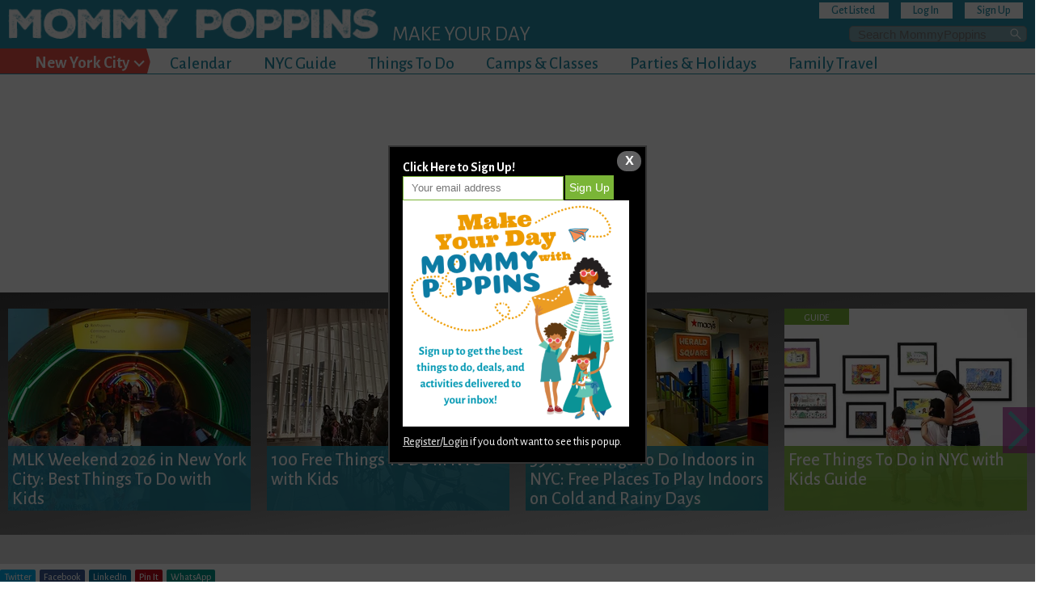

--- FILE ---
content_type: text/html; charset=utf-8
request_url: https://mommypoppins.com/anywhere-kids/christmas-activities-christmas-crafts-for-kids
body_size: 108350
content:
<!DOCTYPE html>
<html lang="en">
<head profile="http://www.w3.org/1999/xhtml/vocab">

  <link rel="preconnect" href="https://fonts.googleapis.com">
  <link rel="preconnect" href="https://fonts.gstatic.com">
  <link rel="preconnect" href="https://www.google-analytics.com">
  <link rel="preconnect" href="https://cdn.adapex.io">
  <link rel="preconnect" href="https://adservice.google.com">
  <link rel="preconnect" href="https://securepubads.g.doubleclick.net">
  <link rel="preconnect" href="https://www.googletagmanager.com">
  <link rel="preconnect" href="https://pagead2.googlesyndication.com">

  <link
    rel="preload"
    href="https://fonts.googleapis.com/css?family=Gloria+Hallelujah|Alegreya+Sans:400,300,300italic,400italic,500,500italic,700,700italic,900,900italic&display=swap"
    as="style"
    onload="this.onload=null;this.rel='stylesheet'"
  />
  <link
    rel="stylesheet"
    href="https://fonts.googleapis.com/css?family=Gloria+Hallelujah|Alegreya+Sans:400,300,300italic,400italic,500,500italic,700,700italic,900,900italic&display=swap"
    media="print"
    onload="this.media='all'"
  />
  <noscript>
    <link
      href="https://fonts.googleapis.com/css?family=Gloria+Hallelujah|Alegreya+Sans:400,300,300italic,400italic,500,500italic,700,700italic,900,900italic&display=swap"
      rel="stylesheet"
      type="text/css"
    />
  </noscript>
  <link rel="manifest" href="/manifest.json" />
  <link href="/sites/all/themes/mp_world/images/app-icons/apple-touch-icon.png" rel="apple-touch-icon" />
  <link href="/sites/all/themes/mp_world/images/app-icons/apple-touch-icon-152x152.png" rel="apple-touch-icon" sizes="152x152" />
  <link href="/sites/all/themes/mp_world/images/app-icons/apple-touch-icon-167x167.png" rel="apple-touch-icon" sizes="167x167" />
  <link href="/sites/all/themes/mp_world/images/app-icons/apple-touch-icon-180x180.png" rel="apple-touch-icon" sizes="180x180" />
  <link href="/sites/all/themes/mp_world/images/app-icons/icon-hires.png" rel="icon" sizes="192x192" />
  <link href="/sites/all/themes/mp_world/images/app-icons/icon-normal.png" rel="icon" sizes="128x128" />
    <meta name="format-detection" content="telephone=no">
  <meta name="msapplication-tap-highlight" content="no">
  <meta name="viewport" content="user-scalable=yes, initial-scale=1, maximum-scale=5, minimum-scale=1, width=device-width">
  <meta name="referrer" content="unsafe-url">

  <meta charset="utf-8" /><script type="text/javascript">(window.NREUM||(NREUM={})).init={privacy:{cookies_enabled:true},ajax:{deny_list:["bam.nr-data.net"]},feature_flags:["soft_nav"],distributed_tracing:{enabled:true}};(window.NREUM||(NREUM={})).loader_config={agentID:"1589084145",accountID:"6707778",trustKey:"6707778",xpid:"UgEHVlFUABABUVBUDwkPXlwJ",licenseKey:"NRJS-8cc2624b801bb0369fa",applicationID:"1516888888",browserID:"1589084145"};;/*! For license information please see nr-loader-spa-1.308.0.min.js.LICENSE.txt */
(()=>{var e,t,r={384:(e,t,r)=>{"use strict";r.d(t,{NT:()=>a,US:()=>u,Zm:()=>o,bQ:()=>d,dV:()=>c,pV:()=>l});var n=r(6154),i=r(1863),s=r(1910);const a={beacon:"bam.nr-data.net",errorBeacon:"bam.nr-data.net"};function o(){return n.gm.NREUM||(n.gm.NREUM={}),void 0===n.gm.newrelic&&(n.gm.newrelic=n.gm.NREUM),n.gm.NREUM}function c(){let e=o();return e.o||(e.o={ST:n.gm.setTimeout,SI:n.gm.setImmediate||n.gm.setInterval,CT:n.gm.clearTimeout,XHR:n.gm.XMLHttpRequest,REQ:n.gm.Request,EV:n.gm.Event,PR:n.gm.Promise,MO:n.gm.MutationObserver,FETCH:n.gm.fetch,WS:n.gm.WebSocket},(0,s.i)(...Object.values(e.o))),e}function d(e,t){let r=o();r.initializedAgents??={},t.initializedAt={ms:(0,i.t)(),date:new Date},r.initializedAgents[e]=t}function u(e,t){o()[e]=t}function l(){return function(){let e=o();const t=e.info||{};e.info={beacon:a.beacon,errorBeacon:a.errorBeacon,...t}}(),function(){let e=o();const t=e.init||{};e.init={...t}}(),c(),function(){let e=o();const t=e.loader_config||{};e.loader_config={...t}}(),o()}},782:(e,t,r)=>{"use strict";r.d(t,{T:()=>n});const n=r(860).K7.pageViewTiming},860:(e,t,r)=>{"use strict";r.d(t,{$J:()=>u,K7:()=>c,P3:()=>d,XX:()=>i,Yy:()=>o,df:()=>s,qY:()=>n,v4:()=>a});const n="events",i="jserrors",s="browser/blobs",a="rum",o="browser/logs",c={ajax:"ajax",genericEvents:"generic_events",jserrors:i,logging:"logging",metrics:"metrics",pageAction:"page_action",pageViewEvent:"page_view_event",pageViewTiming:"page_view_timing",sessionReplay:"session_replay",sessionTrace:"session_trace",softNav:"soft_navigations",spa:"spa"},d={[c.pageViewEvent]:1,[c.pageViewTiming]:2,[c.metrics]:3,[c.jserrors]:4,[c.spa]:5,[c.ajax]:6,[c.sessionTrace]:7,[c.softNav]:8,[c.sessionReplay]:9,[c.logging]:10,[c.genericEvents]:11},u={[c.pageViewEvent]:a,[c.pageViewTiming]:n,[c.ajax]:n,[c.spa]:n,[c.softNav]:n,[c.metrics]:i,[c.jserrors]:i,[c.sessionTrace]:s,[c.sessionReplay]:s,[c.logging]:o,[c.genericEvents]:"ins"}},944:(e,t,r)=>{"use strict";r.d(t,{R:()=>i});var n=r(3241);function i(e,t){"function"==typeof console.debug&&(console.debug("New Relic Warning: https://github.com/newrelic/newrelic-browser-agent/blob/main/docs/warning-codes.md#".concat(e),t),(0,n.W)({agentIdentifier:null,drained:null,type:"data",name:"warn",feature:"warn",data:{code:e,secondary:t}}))}},993:(e,t,r)=>{"use strict";r.d(t,{A$:()=>s,ET:()=>a,TZ:()=>o,p_:()=>i});var n=r(860);const i={ERROR:"ERROR",WARN:"WARN",INFO:"INFO",DEBUG:"DEBUG",TRACE:"TRACE"},s={OFF:0,ERROR:1,WARN:2,INFO:3,DEBUG:4,TRACE:5},a="log",o=n.K7.logging},1541:(e,t,r)=>{"use strict";r.d(t,{U:()=>i,f:()=>n});const n={MFE:"MFE",BA:"BA"};function i(e,t){if(2!==t?.harvestEndpointVersion)return{};const r=t.agentRef.runtime.appMetadata.agents[0].entityGuid;return e?{"source.id":e.id,"source.name":e.name,"source.type":e.type,"parent.id":e.parent?.id||r,"parent.type":e.parent?.type||n.BA}:{"entity.guid":r,appId:t.agentRef.info.applicationID}}},1687:(e,t,r)=>{"use strict";r.d(t,{Ak:()=>d,Ze:()=>h,x3:()=>u});var n=r(3241),i=r(7836),s=r(3606),a=r(860),o=r(2646);const c={};function d(e,t){const r={staged:!1,priority:a.P3[t]||0};l(e),c[e].get(t)||c[e].set(t,r)}function u(e,t){e&&c[e]&&(c[e].get(t)&&c[e].delete(t),p(e,t,!1),c[e].size&&f(e))}function l(e){if(!e)throw new Error("agentIdentifier required");c[e]||(c[e]=new Map)}function h(e="",t="feature",r=!1){if(l(e),!e||!c[e].get(t)||r)return p(e,t);c[e].get(t).staged=!0,f(e)}function f(e){const t=Array.from(c[e]);t.every(([e,t])=>t.staged)&&(t.sort((e,t)=>e[1].priority-t[1].priority),t.forEach(([t])=>{c[e].delete(t),p(e,t)}))}function p(e,t,r=!0){const a=e?i.ee.get(e):i.ee,c=s.i.handlers;if(!a.aborted&&a.backlog&&c){if((0,n.W)({agentIdentifier:e,type:"lifecycle",name:"drain",feature:t}),r){const e=a.backlog[t],r=c[t];if(r){for(let t=0;e&&t<e.length;++t)g(e[t],r);Object.entries(r).forEach(([e,t])=>{Object.values(t||{}).forEach(t=>{t[0]?.on&&t[0]?.context()instanceof o.y&&t[0].on(e,t[1])})})}}a.isolatedBacklog||delete c[t],a.backlog[t]=null,a.emit("drain-"+t,[])}}function g(e,t){var r=e[1];Object.values(t[r]||{}).forEach(t=>{var r=e[0];if(t[0]===r){var n=t[1],i=e[3],s=e[2];n.apply(i,s)}})}},1738:(e,t,r)=>{"use strict";r.d(t,{U:()=>f,Y:()=>h});var n=r(3241),i=r(9908),s=r(1863),a=r(944),o=r(5701),c=r(3969),d=r(8362),u=r(860),l=r(4261);function h(e,t,r,s){const h=s||r;!h||h[e]&&h[e]!==d.d.prototype[e]||(h[e]=function(){(0,i.p)(c.xV,["API/"+e+"/called"],void 0,u.K7.metrics,r.ee),(0,n.W)({agentIdentifier:r.agentIdentifier,drained:!!o.B?.[r.agentIdentifier],type:"data",name:"api",feature:l.Pl+e,data:{}});try{return t.apply(this,arguments)}catch(e){(0,a.R)(23,e)}})}function f(e,t,r,n,a){const o=e.info;null===r?delete o.jsAttributes[t]:o.jsAttributes[t]=r,(a||null===r)&&(0,i.p)(l.Pl+n,[(0,s.t)(),t,r],void 0,"session",e.ee)}},1741:(e,t,r)=>{"use strict";r.d(t,{W:()=>s});var n=r(944),i=r(4261);class s{#e(e,...t){if(this[e]!==s.prototype[e])return this[e](...t);(0,n.R)(35,e)}addPageAction(e,t){return this.#e(i.hG,e,t)}register(e){return this.#e(i.eY,e)}recordCustomEvent(e,t){return this.#e(i.fF,e,t)}setPageViewName(e,t){return this.#e(i.Fw,e,t)}setCustomAttribute(e,t,r){return this.#e(i.cD,e,t,r)}noticeError(e,t){return this.#e(i.o5,e,t)}setUserId(e,t=!1){return this.#e(i.Dl,e,t)}setApplicationVersion(e){return this.#e(i.nb,e)}setErrorHandler(e){return this.#e(i.bt,e)}addRelease(e,t){return this.#e(i.k6,e,t)}log(e,t){return this.#e(i.$9,e,t)}start(){return this.#e(i.d3)}finished(e){return this.#e(i.BL,e)}recordReplay(){return this.#e(i.CH)}pauseReplay(){return this.#e(i.Tb)}addToTrace(e){return this.#e(i.U2,e)}setCurrentRouteName(e){return this.#e(i.PA,e)}interaction(e){return this.#e(i.dT,e)}wrapLogger(e,t,r){return this.#e(i.Wb,e,t,r)}measure(e,t){return this.#e(i.V1,e,t)}consent(e){return this.#e(i.Pv,e)}}},1863:(e,t,r)=>{"use strict";function n(){return Math.floor(performance.now())}r.d(t,{t:()=>n})},1910:(e,t,r)=>{"use strict";r.d(t,{i:()=>s});var n=r(944);const i=new Map;function s(...e){return e.every(e=>{if(i.has(e))return i.get(e);const t="function"==typeof e?e.toString():"",r=t.includes("[native code]"),s=t.includes("nrWrapper");return r||s||(0,n.R)(64,e?.name||t),i.set(e,r),r})}},2555:(e,t,r)=>{"use strict";r.d(t,{D:()=>o,f:()=>a});var n=r(384),i=r(8122);const s={beacon:n.NT.beacon,errorBeacon:n.NT.errorBeacon,licenseKey:void 0,applicationID:void 0,sa:void 0,queueTime:void 0,applicationTime:void 0,ttGuid:void 0,user:void 0,account:void 0,product:void 0,extra:void 0,jsAttributes:{},userAttributes:void 0,atts:void 0,transactionName:void 0,tNamePlain:void 0};function a(e){try{return!!e.licenseKey&&!!e.errorBeacon&&!!e.applicationID}catch(e){return!1}}const o=e=>(0,i.a)(e,s)},2614:(e,t,r)=>{"use strict";r.d(t,{BB:()=>a,H3:()=>n,g:()=>d,iL:()=>c,tS:()=>o,uh:()=>i,wk:()=>s});const n="NRBA",i="SESSION",s=144e5,a=18e5,o={STARTED:"session-started",PAUSE:"session-pause",RESET:"session-reset",RESUME:"session-resume",UPDATE:"session-update"},c={SAME_TAB:"same-tab",CROSS_TAB:"cross-tab"},d={OFF:0,FULL:1,ERROR:2}},2646:(e,t,r)=>{"use strict";r.d(t,{y:()=>n});class n{constructor(e){this.contextId=e}}},2843:(e,t,r)=>{"use strict";r.d(t,{G:()=>s,u:()=>i});var n=r(3878);function i(e,t=!1,r,i){(0,n.DD)("visibilitychange",function(){if(t)return void("hidden"===document.visibilityState&&e());e(document.visibilityState)},r,i)}function s(e,t,r){(0,n.sp)("pagehide",e,t,r)}},3241:(e,t,r)=>{"use strict";r.d(t,{W:()=>s});var n=r(6154);const i="newrelic";function s(e={}){try{n.gm.dispatchEvent(new CustomEvent(i,{detail:e}))}catch(e){}}},3304:(e,t,r)=>{"use strict";r.d(t,{A:()=>s});var n=r(7836);const i=()=>{const e=new WeakSet;return(t,r)=>{if("object"==typeof r&&null!==r){if(e.has(r))return;e.add(r)}return r}};function s(e){try{return JSON.stringify(e,i())??""}catch(e){try{n.ee.emit("internal-error",[e])}catch(e){}return""}}},3333:(e,t,r)=>{"use strict";r.d(t,{$v:()=>u,TZ:()=>n,Xh:()=>c,Zp:()=>i,kd:()=>d,mq:()=>o,nf:()=>a,qN:()=>s});const n=r(860).K7.genericEvents,i=["auxclick","click","copy","keydown","paste","scrollend"],s=["focus","blur"],a=4,o=1e3,c=2e3,d=["PageAction","UserAction","BrowserPerformance"],u={RESOURCES:"experimental.resources",REGISTER:"register"}},3434:(e,t,r)=>{"use strict";r.d(t,{Jt:()=>s,YM:()=>d});var n=r(7836),i=r(5607);const s="nr@original:".concat(i.W),a=50;var o=Object.prototype.hasOwnProperty,c=!1;function d(e,t){return e||(e=n.ee),r.inPlace=function(e,t,n,i,s){n||(n="");const a="-"===n.charAt(0);for(let o=0;o<t.length;o++){const c=t[o],d=e[c];l(d)||(e[c]=r(d,a?c+n:n,i,c,s))}},r.flag=s,r;function r(t,r,n,c,d){return l(t)?t:(r||(r=""),nrWrapper[s]=t,function(e,t,r){if(Object.defineProperty&&Object.keys)try{return Object.keys(e).forEach(function(r){Object.defineProperty(t,r,{get:function(){return e[r]},set:function(t){return e[r]=t,t}})}),t}catch(e){u([e],r)}for(var n in e)o.call(e,n)&&(t[n]=e[n])}(t,nrWrapper,e),nrWrapper);function nrWrapper(){var s,o,l,h;let f;try{o=this,s=[...arguments],l="function"==typeof n?n(s,o):n||{}}catch(t){u([t,"",[s,o,c],l],e)}i(r+"start",[s,o,c],l,d);const p=performance.now();let g;try{return h=t.apply(o,s),g=performance.now(),h}catch(e){throw g=performance.now(),i(r+"err",[s,o,e],l,d),f=e,f}finally{const e=g-p,t={start:p,end:g,duration:e,isLongTask:e>=a,methodName:c,thrownError:f};t.isLongTask&&i("long-task",[t,o],l,d),i(r+"end",[s,o,h],l,d)}}}function i(r,n,i,s){if(!c||t){var a=c;c=!0;try{e.emit(r,n,i,t,s)}catch(t){u([t,r,n,i],e)}c=a}}}function u(e,t){t||(t=n.ee);try{t.emit("internal-error",e)}catch(e){}}function l(e){return!(e&&"function"==typeof e&&e.apply&&!e[s])}},3606:(e,t,r)=>{"use strict";r.d(t,{i:()=>s});var n=r(9908);s.on=a;var i=s.handlers={};function s(e,t,r,s){a(s||n.d,i,e,t,r)}function a(e,t,r,i,s){s||(s="feature"),e||(e=n.d);var a=t[s]=t[s]||{};(a[r]=a[r]||[]).push([e,i])}},3738:(e,t,r)=>{"use strict";r.d(t,{He:()=>i,Kp:()=>o,Lc:()=>d,Rz:()=>u,TZ:()=>n,bD:()=>s,d3:()=>a,jx:()=>l,sl:()=>h,uP:()=>c});const n=r(860).K7.sessionTrace,i="bstResource",s="resource",a="-start",o="-end",c="fn"+a,d="fn"+o,u="pushState",l=1e3,h=3e4},3785:(e,t,r)=>{"use strict";r.d(t,{R:()=>c,b:()=>d});var n=r(9908),i=r(1863),s=r(860),a=r(3969),o=r(993);function c(e,t,r={},c=o.p_.INFO,d=!0,u,l=(0,i.t)()){(0,n.p)(a.xV,["API/logging/".concat(c.toLowerCase(),"/called")],void 0,s.K7.metrics,e),(0,n.p)(o.ET,[l,t,r,c,d,u],void 0,s.K7.logging,e)}function d(e){return"string"==typeof e&&Object.values(o.p_).some(t=>t===e.toUpperCase().trim())}},3878:(e,t,r)=>{"use strict";function n(e,t){return{capture:e,passive:!1,signal:t}}function i(e,t,r=!1,i){window.addEventListener(e,t,n(r,i))}function s(e,t,r=!1,i){document.addEventListener(e,t,n(r,i))}r.d(t,{DD:()=>s,jT:()=>n,sp:()=>i})},3962:(e,t,r)=>{"use strict";r.d(t,{AM:()=>a,O2:()=>l,OV:()=>s,Qu:()=>h,TZ:()=>c,ih:()=>f,pP:()=>o,t1:()=>u,tC:()=>i,wD:()=>d});var n=r(860);const i=["click","keydown","submit"],s="popstate",a="api",o="initialPageLoad",c=n.K7.softNav,d=5e3,u=500,l={INITIAL_PAGE_LOAD:"",ROUTE_CHANGE:1,UNSPECIFIED:2},h={INTERACTION:1,AJAX:2,CUSTOM_END:3,CUSTOM_TRACER:4},f={IP:"in progress",PF:"pending finish",FIN:"finished",CAN:"cancelled"}},3969:(e,t,r)=>{"use strict";r.d(t,{TZ:()=>n,XG:()=>o,rs:()=>i,xV:()=>a,z_:()=>s});const n=r(860).K7.metrics,i="sm",s="cm",a="storeSupportabilityMetrics",o="storeEventMetrics"},4234:(e,t,r)=>{"use strict";r.d(t,{W:()=>s});var n=r(7836),i=r(1687);class s{constructor(e,t){this.agentIdentifier=e,this.ee=n.ee.get(e),this.featureName=t,this.blocked=!1}deregisterDrain(){(0,i.x3)(this.agentIdentifier,this.featureName)}}},4261:(e,t,r)=>{"use strict";r.d(t,{$9:()=>u,BL:()=>c,CH:()=>p,Dl:()=>R,Fw:()=>w,PA:()=>v,Pl:()=>n,Pv:()=>A,Tb:()=>h,U2:()=>a,V1:()=>E,Wb:()=>T,bt:()=>y,cD:()=>b,d3:()=>x,dT:()=>d,eY:()=>g,fF:()=>f,hG:()=>s,hw:()=>i,k6:()=>o,nb:()=>m,o5:()=>l});const n="api-",i=n+"ixn-",s="addPageAction",a="addToTrace",o="addRelease",c="finished",d="interaction",u="log",l="noticeError",h="pauseReplay",f="recordCustomEvent",p="recordReplay",g="register",m="setApplicationVersion",v="setCurrentRouteName",b="setCustomAttribute",y="setErrorHandler",w="setPageViewName",R="setUserId",x="start",T="wrapLogger",E="measure",A="consent"},5205:(e,t,r)=>{"use strict";r.d(t,{j:()=>S});var n=r(384),i=r(1741);var s=r(2555),a=r(3333);const o=e=>{if(!e||"string"!=typeof e)return!1;try{document.createDocumentFragment().querySelector(e)}catch{return!1}return!0};var c=r(2614),d=r(944),u=r(8122);const l="[data-nr-mask]",h=e=>(0,u.a)(e,(()=>{const e={feature_flags:[],experimental:{allow_registered_children:!1,resources:!1},mask_selector:"*",block_selector:"[data-nr-block]",mask_input_options:{color:!1,date:!1,"datetime-local":!1,email:!1,month:!1,number:!1,range:!1,search:!1,tel:!1,text:!1,time:!1,url:!1,week:!1,textarea:!1,select:!1,password:!0}};return{ajax:{deny_list:void 0,block_internal:!0,enabled:!0,autoStart:!0},api:{get allow_registered_children(){return e.feature_flags.includes(a.$v.REGISTER)||e.experimental.allow_registered_children},set allow_registered_children(t){e.experimental.allow_registered_children=t},duplicate_registered_data:!1},browser_consent_mode:{enabled:!1},distributed_tracing:{enabled:void 0,exclude_newrelic_header:void 0,cors_use_newrelic_header:void 0,cors_use_tracecontext_headers:void 0,allowed_origins:void 0},get feature_flags(){return e.feature_flags},set feature_flags(t){e.feature_flags=t},generic_events:{enabled:!0,autoStart:!0},harvest:{interval:30},jserrors:{enabled:!0,autoStart:!0},logging:{enabled:!0,autoStart:!0},metrics:{enabled:!0,autoStart:!0},obfuscate:void 0,page_action:{enabled:!0},page_view_event:{enabled:!0,autoStart:!0},page_view_timing:{enabled:!0,autoStart:!0},performance:{capture_marks:!1,capture_measures:!1,capture_detail:!0,resources:{get enabled(){return e.feature_flags.includes(a.$v.RESOURCES)||e.experimental.resources},set enabled(t){e.experimental.resources=t},asset_types:[],first_party_domains:[],ignore_newrelic:!0}},privacy:{cookies_enabled:!0},proxy:{assets:void 0,beacon:void 0},session:{expiresMs:c.wk,inactiveMs:c.BB},session_replay:{autoStart:!0,enabled:!1,preload:!1,sampling_rate:10,error_sampling_rate:100,collect_fonts:!1,inline_images:!1,fix_stylesheets:!0,mask_all_inputs:!0,get mask_text_selector(){return e.mask_selector},set mask_text_selector(t){o(t)?e.mask_selector="".concat(t,",").concat(l):""===t||null===t?e.mask_selector=l:(0,d.R)(5,t)},get block_class(){return"nr-block"},get ignore_class(){return"nr-ignore"},get mask_text_class(){return"nr-mask"},get block_selector(){return e.block_selector},set block_selector(t){o(t)?e.block_selector+=",".concat(t):""!==t&&(0,d.R)(6,t)},get mask_input_options(){return e.mask_input_options},set mask_input_options(t){t&&"object"==typeof t?e.mask_input_options={...t,password:!0}:(0,d.R)(7,t)}},session_trace:{enabled:!0,autoStart:!0},soft_navigations:{enabled:!0,autoStart:!0},spa:{enabled:!0,autoStart:!0},ssl:void 0,user_actions:{enabled:!0,elementAttributes:["id","className","tagName","type"]}}})());var f=r(6154),p=r(9324);let g=0;const m={buildEnv:p.F3,distMethod:p.Xs,version:p.xv,originTime:f.WN},v={consented:!1},b={appMetadata:{},get consented(){return this.session?.state?.consent||v.consented},set consented(e){v.consented=e},customTransaction:void 0,denyList:void 0,disabled:!1,harvester:void 0,isolatedBacklog:!1,isRecording:!1,loaderType:void 0,maxBytes:3e4,obfuscator:void 0,onerror:void 0,ptid:void 0,releaseIds:{},session:void 0,timeKeeper:void 0,registeredEntities:[],jsAttributesMetadata:{bytes:0},get harvestCount(){return++g}},y=e=>{const t=(0,u.a)(e,b),r=Object.keys(m).reduce((e,t)=>(e[t]={value:m[t],writable:!1,configurable:!0,enumerable:!0},e),{});return Object.defineProperties(t,r)};var w=r(5701);const R=e=>{const t=e.startsWith("http");e+="/",r.p=t?e:"https://"+e};var x=r(7836),T=r(3241);const E={accountID:void 0,trustKey:void 0,agentID:void 0,licenseKey:void 0,applicationID:void 0,xpid:void 0},A=e=>(0,u.a)(e,E),_=new Set;function S(e,t={},r,a){let{init:o,info:c,loader_config:d,runtime:u={},exposed:l=!0}=t;if(!c){const e=(0,n.pV)();o=e.init,c=e.info,d=e.loader_config}e.init=h(o||{}),e.loader_config=A(d||{}),c.jsAttributes??={},f.bv&&(c.jsAttributes.isWorker=!0),e.info=(0,s.D)(c);const p=e.init,g=[c.beacon,c.errorBeacon];_.has(e.agentIdentifier)||(p.proxy.assets&&(R(p.proxy.assets),g.push(p.proxy.assets)),p.proxy.beacon&&g.push(p.proxy.beacon),e.beacons=[...g],function(e){const t=(0,n.pV)();Object.getOwnPropertyNames(i.W.prototype).forEach(r=>{const n=i.W.prototype[r];if("function"!=typeof n||"constructor"===n)return;let s=t[r];e[r]&&!1!==e.exposed&&"micro-agent"!==e.runtime?.loaderType&&(t[r]=(...t)=>{const n=e[r](...t);return s?s(...t):n})})}(e),(0,n.US)("activatedFeatures",w.B)),u.denyList=[...p.ajax.deny_list||[],...p.ajax.block_internal?g:[]],u.ptid=e.agentIdentifier,u.loaderType=r,e.runtime=y(u),_.has(e.agentIdentifier)||(e.ee=x.ee.get(e.agentIdentifier),e.exposed=l,(0,T.W)({agentIdentifier:e.agentIdentifier,drained:!!w.B?.[e.agentIdentifier],type:"lifecycle",name:"initialize",feature:void 0,data:e.config})),_.add(e.agentIdentifier)}},5270:(e,t,r)=>{"use strict";r.d(t,{Aw:()=>a,SR:()=>s,rF:()=>o});var n=r(384),i=r(7767);function s(e){return!!(0,n.dV)().o.MO&&(0,i.V)(e)&&!0===e?.session_trace.enabled}function a(e){return!0===e?.session_replay.preload&&s(e)}function o(e,t){try{if("string"==typeof t?.type){if("password"===t.type.toLowerCase())return"*".repeat(e?.length||0);if(void 0!==t?.dataset?.nrUnmask||t?.classList?.contains("nr-unmask"))return e}}catch(e){}return"string"==typeof e?e.replace(/[\S]/g,"*"):"*".repeat(e?.length||0)}},5289:(e,t,r)=>{"use strict";r.d(t,{GG:()=>a,Qr:()=>c,sB:()=>o});var n=r(3878),i=r(6389);function s(){return"undefined"==typeof document||"complete"===document.readyState}function a(e,t){if(s())return e();const r=(0,i.J)(e),a=setInterval(()=>{s()&&(clearInterval(a),r())},500);(0,n.sp)("load",r,t)}function o(e){if(s())return e();(0,n.DD)("DOMContentLoaded",e)}function c(e){if(s())return e();(0,n.sp)("popstate",e)}},5607:(e,t,r)=>{"use strict";r.d(t,{W:()=>n});const n=(0,r(9566).bz)()},5701:(e,t,r)=>{"use strict";r.d(t,{B:()=>s,t:()=>a});var n=r(3241);const i=new Set,s={};function a(e,t){const r=t.agentIdentifier;s[r]??={},e&&"object"==typeof e&&(i.has(r)||(t.ee.emit("rumresp",[e]),s[r]=e,i.add(r),(0,n.W)({agentIdentifier:r,loaded:!0,drained:!0,type:"lifecycle",name:"load",feature:void 0,data:e})))}},6154:(e,t,r)=>{"use strict";r.d(t,{OF:()=>d,RI:()=>i,WN:()=>h,bv:()=>s,eN:()=>f,gm:()=>a,lR:()=>l,m:()=>c,mw:()=>o,sb:()=>u});var n=r(1863);const i="undefined"!=typeof window&&!!window.document,s="undefined"!=typeof WorkerGlobalScope&&("undefined"!=typeof self&&self instanceof WorkerGlobalScope&&self.navigator instanceof WorkerNavigator||"undefined"!=typeof globalThis&&globalThis instanceof WorkerGlobalScope&&globalThis.navigator instanceof WorkerNavigator),a=i?window:"undefined"!=typeof WorkerGlobalScope&&("undefined"!=typeof self&&self instanceof WorkerGlobalScope&&self||"undefined"!=typeof globalThis&&globalThis instanceof WorkerGlobalScope&&globalThis),o=Boolean("hidden"===a?.document?.visibilityState),c=""+a?.location,d=/iPad|iPhone|iPod/.test(a.navigator?.userAgent),u=d&&"undefined"==typeof SharedWorker,l=(()=>{const e=a.navigator?.userAgent?.match(/Firefox[/\s](\d+\.\d+)/);return Array.isArray(e)&&e.length>=2?+e[1]:0})(),h=Date.now()-(0,n.t)(),f=()=>"undefined"!=typeof PerformanceNavigationTiming&&a?.performance?.getEntriesByType("navigation")?.[0]?.responseStart},6344:(e,t,r)=>{"use strict";r.d(t,{BB:()=>u,Qb:()=>l,TZ:()=>i,Ug:()=>a,Vh:()=>s,_s:()=>o,bc:()=>d,yP:()=>c});var n=r(2614);const i=r(860).K7.sessionReplay,s="errorDuringReplay",a=.12,o={DomContentLoaded:0,Load:1,FullSnapshot:2,IncrementalSnapshot:3,Meta:4,Custom:5},c={[n.g.ERROR]:15e3,[n.g.FULL]:3e5,[n.g.OFF]:0},d={RESET:{message:"Session was reset",sm:"Reset"},IMPORT:{message:"Recorder failed to import",sm:"Import"},TOO_MANY:{message:"429: Too Many Requests",sm:"Too-Many"},TOO_BIG:{message:"Payload was too large",sm:"Too-Big"},CROSS_TAB:{message:"Session Entity was set to OFF on another tab",sm:"Cross-Tab"},ENTITLEMENTS:{message:"Session Replay is not allowed and will not be started",sm:"Entitlement"}},u=5e3,l={API:"api",RESUME:"resume",SWITCH_TO_FULL:"switchToFull",INITIALIZE:"initialize",PRELOAD:"preload"}},6389:(e,t,r)=>{"use strict";function n(e,t=500,r={}){const n=r?.leading||!1;let i;return(...r)=>{n&&void 0===i&&(e.apply(this,r),i=setTimeout(()=>{i=clearTimeout(i)},t)),n||(clearTimeout(i),i=setTimeout(()=>{e.apply(this,r)},t))}}function i(e){let t=!1;return(...r)=>{t||(t=!0,e.apply(this,r))}}r.d(t,{J:()=>i,s:()=>n})},6630:(e,t,r)=>{"use strict";r.d(t,{T:()=>n});const n=r(860).K7.pageViewEvent},6774:(e,t,r)=>{"use strict";r.d(t,{T:()=>n});const n=r(860).K7.jserrors},7295:(e,t,r)=>{"use strict";r.d(t,{Xv:()=>a,gX:()=>i,iW:()=>s});var n=[];function i(e){if(!e||s(e))return!1;if(0===n.length)return!0;if("*"===n[0].hostname)return!1;for(var t=0;t<n.length;t++){var r=n[t];if(r.hostname.test(e.hostname)&&r.pathname.test(e.pathname))return!1}return!0}function s(e){return void 0===e.hostname}function a(e){if(n=[],e&&e.length)for(var t=0;t<e.length;t++){let r=e[t];if(!r)continue;if("*"===r)return void(n=[{hostname:"*"}]);0===r.indexOf("http://")?r=r.substring(7):0===r.indexOf("https://")&&(r=r.substring(8));const i=r.indexOf("/");let s,a;i>0?(s=r.substring(0,i),a=r.substring(i)):(s=r,a="*");let[c]=s.split(":");n.push({hostname:o(c),pathname:o(a,!0)})}}function o(e,t=!1){const r=e.replace(/[.+?^${}()|[\]\\]/g,e=>"\\"+e).replace(/\*/g,".*?");return new RegExp((t?"^":"")+r+"$")}},7485:(e,t,r)=>{"use strict";r.d(t,{D:()=>i});var n=r(6154);function i(e){if(0===(e||"").indexOf("data:"))return{protocol:"data"};try{const t=new URL(e,location.href),r={port:t.port,hostname:t.hostname,pathname:t.pathname,search:t.search,protocol:t.protocol.slice(0,t.protocol.indexOf(":")),sameOrigin:t.protocol===n.gm?.location?.protocol&&t.host===n.gm?.location?.host};return r.port&&""!==r.port||("http:"===t.protocol&&(r.port="80"),"https:"===t.protocol&&(r.port="443")),r.pathname&&""!==r.pathname?r.pathname.startsWith("/")||(r.pathname="/".concat(r.pathname)):r.pathname="/",r}catch(e){return{}}}},7699:(e,t,r)=>{"use strict";r.d(t,{It:()=>s,KC:()=>o,No:()=>i,qh:()=>a});var n=r(860);const i=16e3,s=1e6,a="SESSION_ERROR",o={[n.K7.logging]:!0,[n.K7.genericEvents]:!1,[n.K7.jserrors]:!1,[n.K7.ajax]:!1}},7767:(e,t,r)=>{"use strict";r.d(t,{V:()=>i});var n=r(6154);const i=e=>n.RI&&!0===e?.privacy.cookies_enabled},7836:(e,t,r)=>{"use strict";r.d(t,{P:()=>o,ee:()=>c});var n=r(384),i=r(8990),s=r(2646),a=r(5607);const o="nr@context:".concat(a.W),c=function e(t,r){var n={},a={},u={},l=!1;try{l=16===r.length&&d.initializedAgents?.[r]?.runtime.isolatedBacklog}catch(e){}var h={on:p,addEventListener:p,removeEventListener:function(e,t){var r=n[e];if(!r)return;for(var i=0;i<r.length;i++)r[i]===t&&r.splice(i,1)},emit:function(e,r,n,i,s){!1!==s&&(s=!0);if(c.aborted&&!i)return;t&&s&&t.emit(e,r,n);var o=f(n);g(e).forEach(e=>{e.apply(o,r)});var d=v()[a[e]];d&&d.push([h,e,r,o]);return o},get:m,listeners:g,context:f,buffer:function(e,t){const r=v();if(t=t||"feature",h.aborted)return;Object.entries(e||{}).forEach(([e,n])=>{a[n]=t,t in r||(r[t]=[])})},abort:function(){h._aborted=!0,Object.keys(h.backlog).forEach(e=>{delete h.backlog[e]})},isBuffering:function(e){return!!v()[a[e]]},debugId:r,backlog:l?{}:t&&"object"==typeof t.backlog?t.backlog:{},isolatedBacklog:l};return Object.defineProperty(h,"aborted",{get:()=>{let e=h._aborted||!1;return e||(t&&(e=t.aborted),e)}}),h;function f(e){return e&&e instanceof s.y?e:e?(0,i.I)(e,o,()=>new s.y(o)):new s.y(o)}function p(e,t){n[e]=g(e).concat(t)}function g(e){return n[e]||[]}function m(t){return u[t]=u[t]||e(h,t)}function v(){return h.backlog}}(void 0,"globalEE"),d=(0,n.Zm)();d.ee||(d.ee=c)},8122:(e,t,r)=>{"use strict";r.d(t,{a:()=>i});var n=r(944);function i(e,t){try{if(!e||"object"!=typeof e)return(0,n.R)(3);if(!t||"object"!=typeof t)return(0,n.R)(4);const r=Object.create(Object.getPrototypeOf(t),Object.getOwnPropertyDescriptors(t)),s=0===Object.keys(r).length?e:r;for(let a in s)if(void 0!==e[a])try{if(null===e[a]){r[a]=null;continue}Array.isArray(e[a])&&Array.isArray(t[a])?r[a]=Array.from(new Set([...e[a],...t[a]])):"object"==typeof e[a]&&"object"==typeof t[a]?r[a]=i(e[a],t[a]):r[a]=e[a]}catch(e){r[a]||(0,n.R)(1,e)}return r}catch(e){(0,n.R)(2,e)}}},8139:(e,t,r)=>{"use strict";r.d(t,{u:()=>h});var n=r(7836),i=r(3434),s=r(8990),a=r(6154);const o={},c=a.gm.XMLHttpRequest,d="addEventListener",u="removeEventListener",l="nr@wrapped:".concat(n.P);function h(e){var t=function(e){return(e||n.ee).get("events")}(e);if(o[t.debugId]++)return t;o[t.debugId]=1;var r=(0,i.YM)(t,!0);function h(e){r.inPlace(e,[d,u],"-",p)}function p(e,t){return e[1]}return"getPrototypeOf"in Object&&(a.RI&&f(document,h),c&&f(c.prototype,h),f(a.gm,h)),t.on(d+"-start",function(e,t){var n=e[1];if(null!==n&&("function"==typeof n||"object"==typeof n)&&"newrelic"!==e[0]){var i=(0,s.I)(n,l,function(){var e={object:function(){if("function"!=typeof n.handleEvent)return;return n.handleEvent.apply(n,arguments)},function:n}[typeof n];return e?r(e,"fn-",null,e.name||"anonymous"):n});this.wrapped=e[1]=i}}),t.on(u+"-start",function(e){e[1]=this.wrapped||e[1]}),t}function f(e,t,...r){let n=e;for(;"object"==typeof n&&!Object.prototype.hasOwnProperty.call(n,d);)n=Object.getPrototypeOf(n);n&&t(n,...r)}},8362:(e,t,r)=>{"use strict";r.d(t,{d:()=>s});var n=r(9566),i=r(1741);class s extends i.W{agentIdentifier=(0,n.LA)(16)}},8374:(e,t,r)=>{r.nc=(()=>{try{return document?.currentScript?.nonce}catch(e){}return""})()},8990:(e,t,r)=>{"use strict";r.d(t,{I:()=>i});var n=Object.prototype.hasOwnProperty;function i(e,t,r){if(n.call(e,t))return e[t];var i=r();if(Object.defineProperty&&Object.keys)try{return Object.defineProperty(e,t,{value:i,writable:!0,enumerable:!1}),i}catch(e){}return e[t]=i,i}},9119:(e,t,r)=>{"use strict";r.d(t,{L:()=>s});var n=/([^?#]*)[^#]*(#[^?]*|$).*/,i=/([^?#]*)().*/;function s(e,t){return e?e.replace(t?n:i,"$1$2"):e}},9300:(e,t,r)=>{"use strict";r.d(t,{T:()=>n});const n=r(860).K7.ajax},9324:(e,t,r)=>{"use strict";r.d(t,{AJ:()=>a,F3:()=>i,Xs:()=>s,Yq:()=>o,xv:()=>n});const n="1.308.0",i="PROD",s="CDN",a="@newrelic/rrweb",o="1.0.1"},9566:(e,t,r)=>{"use strict";r.d(t,{LA:()=>o,ZF:()=>c,bz:()=>a,el:()=>d});var n=r(6154);const i="xxxxxxxx-xxxx-4xxx-yxxx-xxxxxxxxxxxx";function s(e,t){return e?15&e[t]:16*Math.random()|0}function a(){const e=n.gm?.crypto||n.gm?.msCrypto;let t,r=0;return e&&e.getRandomValues&&(t=e.getRandomValues(new Uint8Array(30))),i.split("").map(e=>"x"===e?s(t,r++).toString(16):"y"===e?(3&s()|8).toString(16):e).join("")}function o(e){const t=n.gm?.crypto||n.gm?.msCrypto;let r,i=0;t&&t.getRandomValues&&(r=t.getRandomValues(new Uint8Array(e)));const a=[];for(var o=0;o<e;o++)a.push(s(r,i++).toString(16));return a.join("")}function c(){return o(16)}function d(){return o(32)}},9908:(e,t,r)=>{"use strict";r.d(t,{d:()=>n,p:()=>i});var n=r(7836).ee.get("handle");function i(e,t,r,i,s){s?(s.buffer([e],i),s.emit(e,t,r)):(n.buffer([e],i),n.emit(e,t,r))}}},n={};function i(e){var t=n[e];if(void 0!==t)return t.exports;var s=n[e]={exports:{}};return r[e](s,s.exports,i),s.exports}i.m=r,i.d=(e,t)=>{for(var r in t)i.o(t,r)&&!i.o(e,r)&&Object.defineProperty(e,r,{enumerable:!0,get:t[r]})},i.f={},i.e=e=>Promise.all(Object.keys(i.f).reduce((t,r)=>(i.f[r](e,t),t),[])),i.u=e=>({212:"nr-spa-compressor",249:"nr-spa-recorder",478:"nr-spa"}[e]+"-1.308.0.min.js"),i.o=(e,t)=>Object.prototype.hasOwnProperty.call(e,t),e={},t="NRBA-1.308.0.PROD:",i.l=(r,n,s,a)=>{if(e[r])e[r].push(n);else{var o,c;if(void 0!==s)for(var d=document.getElementsByTagName("script"),u=0;u<d.length;u++){var l=d[u];if(l.getAttribute("src")==r||l.getAttribute("data-webpack")==t+s){o=l;break}}if(!o){c=!0;var h={478:"sha512-RSfSVnmHk59T/uIPbdSE0LPeqcEdF4/+XhfJdBuccH5rYMOEZDhFdtnh6X6nJk7hGpzHd9Ujhsy7lZEz/ORYCQ==",249:"sha512-ehJXhmntm85NSqW4MkhfQqmeKFulra3klDyY0OPDUE+sQ3GokHlPh1pmAzuNy//3j4ac6lzIbmXLvGQBMYmrkg==",212:"sha512-B9h4CR46ndKRgMBcK+j67uSR2RCnJfGefU+A7FrgR/k42ovXy5x/MAVFiSvFxuVeEk/pNLgvYGMp1cBSK/G6Fg=="};(o=document.createElement("script")).charset="utf-8",i.nc&&o.setAttribute("nonce",i.nc),o.setAttribute("data-webpack",t+s),o.src=r,0!==o.src.indexOf(window.location.origin+"/")&&(o.crossOrigin="anonymous"),h[a]&&(o.integrity=h[a])}e[r]=[n];var f=(t,n)=>{o.onerror=o.onload=null,clearTimeout(p);var i=e[r];if(delete e[r],o.parentNode&&o.parentNode.removeChild(o),i&&i.forEach(e=>e(n)),t)return t(n)},p=setTimeout(f.bind(null,void 0,{type:"timeout",target:o}),12e4);o.onerror=f.bind(null,o.onerror),o.onload=f.bind(null,o.onload),c&&document.head.appendChild(o)}},i.r=e=>{"undefined"!=typeof Symbol&&Symbol.toStringTag&&Object.defineProperty(e,Symbol.toStringTag,{value:"Module"}),Object.defineProperty(e,"__esModule",{value:!0})},i.p="https://js-agent.newrelic.com/",(()=>{var e={38:0,788:0};i.f.j=(t,r)=>{var n=i.o(e,t)?e[t]:void 0;if(0!==n)if(n)r.push(n[2]);else{var s=new Promise((r,i)=>n=e[t]=[r,i]);r.push(n[2]=s);var a=i.p+i.u(t),o=new Error;i.l(a,r=>{if(i.o(e,t)&&(0!==(n=e[t])&&(e[t]=void 0),n)){var s=r&&("load"===r.type?"missing":r.type),a=r&&r.target&&r.target.src;o.message="Loading chunk "+t+" failed: ("+s+": "+a+")",o.name="ChunkLoadError",o.type=s,o.request=a,n[1](o)}},"chunk-"+t,t)}};var t=(t,r)=>{var n,s,[a,o,c]=r,d=0;if(a.some(t=>0!==e[t])){for(n in o)i.o(o,n)&&(i.m[n]=o[n]);if(c)c(i)}for(t&&t(r);d<a.length;d++)s=a[d],i.o(e,s)&&e[s]&&e[s][0](),e[s]=0},r=self["webpackChunk:NRBA-1.308.0.PROD"]=self["webpackChunk:NRBA-1.308.0.PROD"]||[];r.forEach(t.bind(null,0)),r.push=t.bind(null,r.push.bind(r))})(),(()=>{"use strict";i(8374);var e=i(8362),t=i(860);const r=Object.values(t.K7);var n=i(5205);var s=i(9908),a=i(1863),o=i(4261),c=i(1738);var d=i(1687),u=i(4234),l=i(5289),h=i(6154),f=i(944),p=i(5270),g=i(7767),m=i(6389),v=i(7699);class b extends u.W{constructor(e,t){super(e.agentIdentifier,t),this.agentRef=e,this.abortHandler=void 0,this.featAggregate=void 0,this.loadedSuccessfully=void 0,this.onAggregateImported=new Promise(e=>{this.loadedSuccessfully=e}),this.deferred=Promise.resolve(),!1===e.init[this.featureName].autoStart?this.deferred=new Promise((t,r)=>{this.ee.on("manual-start-all",(0,m.J)(()=>{(0,d.Ak)(e.agentIdentifier,this.featureName),t()}))}):(0,d.Ak)(e.agentIdentifier,t)}importAggregator(e,t,r={}){if(this.featAggregate)return;const n=async()=>{let n;await this.deferred;try{if((0,g.V)(e.init)){const{setupAgentSession:t}=await i.e(478).then(i.bind(i,8766));n=t(e)}}catch(e){(0,f.R)(20,e),this.ee.emit("internal-error",[e]),(0,s.p)(v.qh,[e],void 0,this.featureName,this.ee)}try{if(!this.#t(this.featureName,n,e.init))return(0,d.Ze)(this.agentIdentifier,this.featureName),void this.loadedSuccessfully(!1);const{Aggregate:i}=await t();this.featAggregate=new i(e,r),e.runtime.harvester.initializedAggregates.push(this.featAggregate),this.loadedSuccessfully(!0)}catch(e){(0,f.R)(34,e),this.abortHandler?.(),(0,d.Ze)(this.agentIdentifier,this.featureName,!0),this.loadedSuccessfully(!1),this.ee&&this.ee.abort()}};h.RI?(0,l.GG)(()=>n(),!0):n()}#t(e,r,n){if(this.blocked)return!1;switch(e){case t.K7.sessionReplay:return(0,p.SR)(n)&&!!r;case t.K7.sessionTrace:return!!r;default:return!0}}}var y=i(6630),w=i(2614),R=i(3241);class x extends b{static featureName=y.T;constructor(e){var t;super(e,y.T),this.setupInspectionEvents(e.agentIdentifier),t=e,(0,c.Y)(o.Fw,function(e,r){"string"==typeof e&&("/"!==e.charAt(0)&&(e="/"+e),t.runtime.customTransaction=(r||"http://custom.transaction")+e,(0,s.p)(o.Pl+o.Fw,[(0,a.t)()],void 0,void 0,t.ee))},t),this.importAggregator(e,()=>i.e(478).then(i.bind(i,2467)))}setupInspectionEvents(e){const t=(t,r)=>{t&&(0,R.W)({agentIdentifier:e,timeStamp:t.timeStamp,loaded:"complete"===t.target.readyState,type:"window",name:r,data:t.target.location+""})};(0,l.sB)(e=>{t(e,"DOMContentLoaded")}),(0,l.GG)(e=>{t(e,"load")}),(0,l.Qr)(e=>{t(e,"navigate")}),this.ee.on(w.tS.UPDATE,(t,r)=>{(0,R.W)({agentIdentifier:e,type:"lifecycle",name:"session",data:r})})}}var T=i(384);class E extends e.d{constructor(e){var t;(super(),h.gm)?(this.features={},(0,T.bQ)(this.agentIdentifier,this),this.desiredFeatures=new Set(e.features||[]),this.desiredFeatures.add(x),(0,n.j)(this,e,e.loaderType||"agent"),t=this,(0,c.Y)(o.cD,function(e,r,n=!1){if("string"==typeof e){if(["string","number","boolean"].includes(typeof r)||null===r)return(0,c.U)(t,e,r,o.cD,n);(0,f.R)(40,typeof r)}else(0,f.R)(39,typeof e)},t),function(e){(0,c.Y)(o.Dl,function(t,r=!1){if("string"!=typeof t&&null!==t)return void(0,f.R)(41,typeof t);const n=e.info.jsAttributes["enduser.id"];r&&null!=n&&n!==t?(0,s.p)(o.Pl+"setUserIdAndResetSession",[t],void 0,"session",e.ee):(0,c.U)(e,"enduser.id",t,o.Dl,!0)},e)}(this),function(e){(0,c.Y)(o.nb,function(t){if("string"==typeof t||null===t)return(0,c.U)(e,"application.version",t,o.nb,!1);(0,f.R)(42,typeof t)},e)}(this),function(e){(0,c.Y)(o.d3,function(){e.ee.emit("manual-start-all")},e)}(this),function(e){(0,c.Y)(o.Pv,function(t=!0){if("boolean"==typeof t){if((0,s.p)(o.Pl+o.Pv,[t],void 0,"session",e.ee),e.runtime.consented=t,t){const t=e.features.page_view_event;t.onAggregateImported.then(e=>{const r=t.featAggregate;e&&!r.sentRum&&r.sendRum()})}}else(0,f.R)(65,typeof t)},e)}(this),this.run()):(0,f.R)(21)}get config(){return{info:this.info,init:this.init,loader_config:this.loader_config,runtime:this.runtime}}get api(){return this}run(){try{const e=function(e){const t={};return r.forEach(r=>{t[r]=!!e[r]?.enabled}),t}(this.init),n=[...this.desiredFeatures];n.sort((e,r)=>t.P3[e.featureName]-t.P3[r.featureName]),n.forEach(r=>{if(!e[r.featureName]&&r.featureName!==t.K7.pageViewEvent)return;if(r.featureName===t.K7.spa)return void(0,f.R)(67);const n=function(e){switch(e){case t.K7.ajax:return[t.K7.jserrors];case t.K7.sessionTrace:return[t.K7.ajax,t.K7.pageViewEvent];case t.K7.sessionReplay:return[t.K7.sessionTrace];case t.K7.pageViewTiming:return[t.K7.pageViewEvent];default:return[]}}(r.featureName).filter(e=>!(e in this.features));n.length>0&&(0,f.R)(36,{targetFeature:r.featureName,missingDependencies:n}),this.features[r.featureName]=new r(this)})}catch(e){(0,f.R)(22,e);for(const e in this.features)this.features[e].abortHandler?.();const t=(0,T.Zm)();delete t.initializedAgents[this.agentIdentifier]?.features,delete this.sharedAggregator;return t.ee.get(this.agentIdentifier).abort(),!1}}}var A=i(2843),_=i(782);class S extends b{static featureName=_.T;constructor(e){super(e,_.T),h.RI&&((0,A.u)(()=>(0,s.p)("docHidden",[(0,a.t)()],void 0,_.T,this.ee),!0),(0,A.G)(()=>(0,s.p)("winPagehide",[(0,a.t)()],void 0,_.T,this.ee)),this.importAggregator(e,()=>i.e(478).then(i.bind(i,9917))))}}var O=i(3969);class I extends b{static featureName=O.TZ;constructor(e){super(e,O.TZ),h.RI&&document.addEventListener("securitypolicyviolation",e=>{(0,s.p)(O.xV,["Generic/CSPViolation/Detected"],void 0,this.featureName,this.ee)}),this.importAggregator(e,()=>i.e(478).then(i.bind(i,6555)))}}var N=i(6774),P=i(3878),k=i(3304);class D{constructor(e,t,r,n,i){this.name="UncaughtError",this.message="string"==typeof e?e:(0,k.A)(e),this.sourceURL=t,this.line=r,this.column=n,this.__newrelic=i}}function C(e){return M(e)?e:new D(void 0!==e?.message?e.message:e,e?.filename||e?.sourceURL,e?.lineno||e?.line,e?.colno||e?.col,e?.__newrelic,e?.cause)}function j(e){const t="Unhandled Promise Rejection: ";if(!e?.reason)return;if(M(e.reason)){try{e.reason.message.startsWith(t)||(e.reason.message=t+e.reason.message)}catch(e){}return C(e.reason)}const r=C(e.reason);return(r.message||"").startsWith(t)||(r.message=t+r.message),r}function L(e){if(e.error instanceof SyntaxError&&!/:\d+$/.test(e.error.stack?.trim())){const t=new D(e.message,e.filename,e.lineno,e.colno,e.error.__newrelic,e.cause);return t.name=SyntaxError.name,t}return M(e.error)?e.error:C(e)}function M(e){return e instanceof Error&&!!e.stack}function H(e,r,n,i,o=(0,a.t)()){"string"==typeof e&&(e=new Error(e)),(0,s.p)("err",[e,o,!1,r,n.runtime.isRecording,void 0,i],void 0,t.K7.jserrors,n.ee),(0,s.p)("uaErr",[],void 0,t.K7.genericEvents,n.ee)}var B=i(1541),K=i(993),W=i(3785);function U(e,{customAttributes:t={},level:r=K.p_.INFO}={},n,i,s=(0,a.t)()){(0,W.R)(n.ee,e,t,r,!1,i,s)}function F(e,r,n,i,c=(0,a.t)()){(0,s.p)(o.Pl+o.hG,[c,e,r,i],void 0,t.K7.genericEvents,n.ee)}function V(e,r,n,i,c=(0,a.t)()){const{start:d,end:u,customAttributes:l}=r||{},h={customAttributes:l||{}};if("object"!=typeof h.customAttributes||"string"!=typeof e||0===e.length)return void(0,f.R)(57);const p=(e,t)=>null==e?t:"number"==typeof e?e:e instanceof PerformanceMark?e.startTime:Number.NaN;if(h.start=p(d,0),h.end=p(u,c),Number.isNaN(h.start)||Number.isNaN(h.end))(0,f.R)(57);else{if(h.duration=h.end-h.start,!(h.duration<0))return(0,s.p)(o.Pl+o.V1,[h,e,i],void 0,t.K7.genericEvents,n.ee),h;(0,f.R)(58)}}function G(e,r={},n,i,c=(0,a.t)()){(0,s.p)(o.Pl+o.fF,[c,e,r,i],void 0,t.K7.genericEvents,n.ee)}function z(e){(0,c.Y)(o.eY,function(t){return Y(e,t)},e)}function Y(e,r,n){(0,f.R)(54,"newrelic.register"),r||={},r.type=B.f.MFE,r.licenseKey||=e.info.licenseKey,r.blocked=!1,r.parent=n||{},Array.isArray(r.tags)||(r.tags=[]);const i={};r.tags.forEach(e=>{"name"!==e&&"id"!==e&&(i["source.".concat(e)]=!0)}),r.isolated??=!0;let o=()=>{};const c=e.runtime.registeredEntities;if(!r.isolated){const e=c.find(({metadata:{target:{id:e}}})=>e===r.id&&!r.isolated);if(e)return e}const d=e=>{r.blocked=!0,o=e};function u(e){return"string"==typeof e&&!!e.trim()&&e.trim().length<501||"number"==typeof e}e.init.api.allow_registered_children||d((0,m.J)(()=>(0,f.R)(55))),u(r.id)&&u(r.name)||d((0,m.J)(()=>(0,f.R)(48,r)));const l={addPageAction:(t,n={})=>g(F,[t,{...i,...n},e],r),deregister:()=>{d((0,m.J)(()=>(0,f.R)(68)))},log:(t,n={})=>g(U,[t,{...n,customAttributes:{...i,...n.customAttributes||{}}},e],r),measure:(t,n={})=>g(V,[t,{...n,customAttributes:{...i,...n.customAttributes||{}}},e],r),noticeError:(t,n={})=>g(H,[t,{...i,...n},e],r),register:(t={})=>g(Y,[e,t],l.metadata.target),recordCustomEvent:(t,n={})=>g(G,[t,{...i,...n},e],r),setApplicationVersion:e=>p("application.version",e),setCustomAttribute:(e,t)=>p(e,t),setUserId:e=>p("enduser.id",e),metadata:{customAttributes:i,target:r}},h=()=>(r.blocked&&o(),r.blocked);h()||c.push(l);const p=(e,t)=>{h()||(i[e]=t)},g=(r,n,i)=>{if(h())return;const o=(0,a.t)();(0,s.p)(O.xV,["API/register/".concat(r.name,"/called")],void 0,t.K7.metrics,e.ee);try{if(e.init.api.duplicate_registered_data&&"register"!==r.name){let e=n;if(n[1]instanceof Object){const t={"child.id":i.id,"child.type":i.type};e="customAttributes"in n[1]?[n[0],{...n[1],customAttributes:{...n[1].customAttributes,...t}},...n.slice(2)]:[n[0],{...n[1],...t},...n.slice(2)]}r(...e,void 0,o)}return r(...n,i,o)}catch(e){(0,f.R)(50,e)}};return l}class Z extends b{static featureName=N.T;constructor(e){var t;super(e,N.T),t=e,(0,c.Y)(o.o5,(e,r)=>H(e,r,t),t),function(e){(0,c.Y)(o.bt,function(t){e.runtime.onerror=t},e)}(e),function(e){let t=0;(0,c.Y)(o.k6,function(e,r){++t>10||(this.runtime.releaseIds[e.slice(-200)]=(""+r).slice(-200))},e)}(e),z(e);try{this.removeOnAbort=new AbortController}catch(e){}this.ee.on("internal-error",(t,r)=>{this.abortHandler&&(0,s.p)("ierr",[C(t),(0,a.t)(),!0,{},e.runtime.isRecording,r],void 0,this.featureName,this.ee)}),h.gm.addEventListener("unhandledrejection",t=>{this.abortHandler&&(0,s.p)("err",[j(t),(0,a.t)(),!1,{unhandledPromiseRejection:1},e.runtime.isRecording],void 0,this.featureName,this.ee)},(0,P.jT)(!1,this.removeOnAbort?.signal)),h.gm.addEventListener("error",t=>{this.abortHandler&&(0,s.p)("err",[L(t),(0,a.t)(),!1,{},e.runtime.isRecording],void 0,this.featureName,this.ee)},(0,P.jT)(!1,this.removeOnAbort?.signal)),this.abortHandler=this.#r,this.importAggregator(e,()=>i.e(478).then(i.bind(i,2176)))}#r(){this.removeOnAbort?.abort(),this.abortHandler=void 0}}var q=i(8990);let X=1;function J(e){const t=typeof e;return!e||"object"!==t&&"function"!==t?-1:e===h.gm?0:(0,q.I)(e,"nr@id",function(){return X++})}function Q(e){if("string"==typeof e&&e.length)return e.length;if("object"==typeof e){if("undefined"!=typeof ArrayBuffer&&e instanceof ArrayBuffer&&e.byteLength)return e.byteLength;if("undefined"!=typeof Blob&&e instanceof Blob&&e.size)return e.size;if(!("undefined"!=typeof FormData&&e instanceof FormData))try{return(0,k.A)(e).length}catch(e){return}}}var ee=i(8139),te=i(7836),re=i(3434);const ne={},ie=["open","send"];function se(e){var t=e||te.ee;const r=function(e){return(e||te.ee).get("xhr")}(t);if(void 0===h.gm.XMLHttpRequest)return r;if(ne[r.debugId]++)return r;ne[r.debugId]=1,(0,ee.u)(t);var n=(0,re.YM)(r),i=h.gm.XMLHttpRequest,s=h.gm.MutationObserver,a=h.gm.Promise,o=h.gm.setInterval,c="readystatechange",d=["onload","onerror","onabort","onloadstart","onloadend","onprogress","ontimeout"],u=[],l=h.gm.XMLHttpRequest=function(e){const t=new i(e),s=r.context(t);try{r.emit("new-xhr",[t],s),t.addEventListener(c,(a=s,function(){var e=this;e.readyState>3&&!a.resolved&&(a.resolved=!0,r.emit("xhr-resolved",[],e)),n.inPlace(e,d,"fn-",y)}),(0,P.jT)(!1))}catch(e){(0,f.R)(15,e);try{r.emit("internal-error",[e])}catch(e){}}var a;return t};function p(e,t){n.inPlace(t,["onreadystatechange"],"fn-",y)}if(function(e,t){for(var r in e)t[r]=e[r]}(i,l),l.prototype=i.prototype,n.inPlace(l.prototype,ie,"-xhr-",y),r.on("send-xhr-start",function(e,t){p(e,t),function(e){u.push(e),s&&(g?g.then(b):o?o(b):(m=-m,v.data=m))}(t)}),r.on("open-xhr-start",p),s){var g=a&&a.resolve();if(!o&&!a){var m=1,v=document.createTextNode(m);new s(b).observe(v,{characterData:!0})}}else t.on("fn-end",function(e){e[0]&&e[0].type===c||b()});function b(){for(var e=0;e<u.length;e++)p(0,u[e]);u.length&&(u=[])}function y(e,t){return t}return r}var ae="fetch-",oe=ae+"body-",ce=["arrayBuffer","blob","json","text","formData"],de=h.gm.Request,ue=h.gm.Response,le="prototype";const he={};function fe(e){const t=function(e){return(e||te.ee).get("fetch")}(e);if(!(de&&ue&&h.gm.fetch))return t;if(he[t.debugId]++)return t;function r(e,r,n){var i=e[r];"function"==typeof i&&(e[r]=function(){var e,r=[...arguments],s={};t.emit(n+"before-start",[r],s),s[te.P]&&s[te.P].dt&&(e=s[te.P].dt);var a=i.apply(this,r);return t.emit(n+"start",[r,e],a),a.then(function(e){return t.emit(n+"end",[null,e],a),e},function(e){throw t.emit(n+"end",[e],a),e})})}return he[t.debugId]=1,ce.forEach(e=>{r(de[le],e,oe),r(ue[le],e,oe)}),r(h.gm,"fetch",ae),t.on(ae+"end",function(e,r){var n=this;if(r){var i=r.headers.get("content-length");null!==i&&(n.rxSize=i),t.emit(ae+"done",[null,r],n)}else t.emit(ae+"done",[e],n)}),t}var pe=i(7485),ge=i(9566);class me{constructor(e){this.agentRef=e}generateTracePayload(e){const t=this.agentRef.loader_config;if(!this.shouldGenerateTrace(e)||!t)return null;var r=(t.accountID||"").toString()||null,n=(t.agentID||"").toString()||null,i=(t.trustKey||"").toString()||null;if(!r||!n)return null;var s=(0,ge.ZF)(),a=(0,ge.el)(),o=Date.now(),c={spanId:s,traceId:a,timestamp:o};return(e.sameOrigin||this.isAllowedOrigin(e)&&this.useTraceContextHeadersForCors())&&(c.traceContextParentHeader=this.generateTraceContextParentHeader(s,a),c.traceContextStateHeader=this.generateTraceContextStateHeader(s,o,r,n,i)),(e.sameOrigin&&!this.excludeNewrelicHeader()||!e.sameOrigin&&this.isAllowedOrigin(e)&&this.useNewrelicHeaderForCors())&&(c.newrelicHeader=this.generateTraceHeader(s,a,o,r,n,i)),c}generateTraceContextParentHeader(e,t){return"00-"+t+"-"+e+"-01"}generateTraceContextStateHeader(e,t,r,n,i){return i+"@nr=0-1-"+r+"-"+n+"-"+e+"----"+t}generateTraceHeader(e,t,r,n,i,s){if(!("function"==typeof h.gm?.btoa))return null;var a={v:[0,1],d:{ty:"Browser",ac:n,ap:i,id:e,tr:t,ti:r}};return s&&n!==s&&(a.d.tk=s),btoa((0,k.A)(a))}shouldGenerateTrace(e){return this.agentRef.init?.distributed_tracing?.enabled&&this.isAllowedOrigin(e)}isAllowedOrigin(e){var t=!1;const r=this.agentRef.init?.distributed_tracing;if(e.sameOrigin)t=!0;else if(r?.allowed_origins instanceof Array)for(var n=0;n<r.allowed_origins.length;n++){var i=(0,pe.D)(r.allowed_origins[n]);if(e.hostname===i.hostname&&e.protocol===i.protocol&&e.port===i.port){t=!0;break}}return t}excludeNewrelicHeader(){var e=this.agentRef.init?.distributed_tracing;return!!e&&!!e.exclude_newrelic_header}useNewrelicHeaderForCors(){var e=this.agentRef.init?.distributed_tracing;return!!e&&!1!==e.cors_use_newrelic_header}useTraceContextHeadersForCors(){var e=this.agentRef.init?.distributed_tracing;return!!e&&!!e.cors_use_tracecontext_headers}}var ve=i(9300),be=i(7295);function ye(e){return"string"==typeof e?e:e instanceof(0,T.dV)().o.REQ?e.url:h.gm?.URL&&e instanceof URL?e.href:void 0}var we=["load","error","abort","timeout"],Re=we.length,xe=(0,T.dV)().o.REQ,Te=(0,T.dV)().o.XHR;const Ee="X-NewRelic-App-Data";class Ae extends b{static featureName=ve.T;constructor(e){super(e,ve.T),this.dt=new me(e),this.handler=(e,t,r,n)=>(0,s.p)(e,t,r,n,this.ee);try{const e={xmlhttprequest:"xhr",fetch:"fetch",beacon:"beacon"};h.gm?.performance?.getEntriesByType("resource").forEach(r=>{if(r.initiatorType in e&&0!==r.responseStatus){const n={status:r.responseStatus},i={rxSize:r.transferSize,duration:Math.floor(r.duration),cbTime:0};_e(n,r.name),this.handler("xhr",[n,i,r.startTime,r.responseEnd,e[r.initiatorType]],void 0,t.K7.ajax)}})}catch(e){}fe(this.ee),se(this.ee),function(e,r,n,i){function o(e){var t=this;t.totalCbs=0,t.called=0,t.cbTime=0,t.end=T,t.ended=!1,t.xhrGuids={},t.lastSize=null,t.loadCaptureCalled=!1,t.params=this.params||{},t.metrics=this.metrics||{},t.latestLongtaskEnd=0,e.addEventListener("load",function(r){E(t,e)},(0,P.jT)(!1)),h.lR||e.addEventListener("progress",function(e){t.lastSize=e.loaded},(0,P.jT)(!1))}function c(e){this.params={method:e[0]},_e(this,e[1]),this.metrics={}}function d(t,r){e.loader_config.xpid&&this.sameOrigin&&r.setRequestHeader("X-NewRelic-ID",e.loader_config.xpid);var n=i.generateTracePayload(this.parsedOrigin);if(n){var s=!1;n.newrelicHeader&&(r.setRequestHeader("newrelic",n.newrelicHeader),s=!0),n.traceContextParentHeader&&(r.setRequestHeader("traceparent",n.traceContextParentHeader),n.traceContextStateHeader&&r.setRequestHeader("tracestate",n.traceContextStateHeader),s=!0),s&&(this.dt=n)}}function u(e,t){var n=this.metrics,i=e[0],s=this;if(n&&i){var o=Q(i);o&&(n.txSize=o)}this.startTime=(0,a.t)(),this.body=i,this.listener=function(e){try{"abort"!==e.type||s.loadCaptureCalled||(s.params.aborted=!0),("load"!==e.type||s.called===s.totalCbs&&(s.onloadCalled||"function"!=typeof t.onload)&&"function"==typeof s.end)&&s.end(t)}catch(e){try{r.emit("internal-error",[e])}catch(e){}}};for(var c=0;c<Re;c++)t.addEventListener(we[c],this.listener,(0,P.jT)(!1))}function l(e,t,r){this.cbTime+=e,t?this.onloadCalled=!0:this.called+=1,this.called!==this.totalCbs||!this.onloadCalled&&"function"==typeof r.onload||"function"!=typeof this.end||this.end(r)}function f(e,t){var r=""+J(e)+!!t;this.xhrGuids&&!this.xhrGuids[r]&&(this.xhrGuids[r]=!0,this.totalCbs+=1)}function p(e,t){var r=""+J(e)+!!t;this.xhrGuids&&this.xhrGuids[r]&&(delete this.xhrGuids[r],this.totalCbs-=1)}function g(){this.endTime=(0,a.t)()}function m(e,t){t instanceof Te&&"load"===e[0]&&r.emit("xhr-load-added",[e[1],e[2]],t)}function v(e,t){t instanceof Te&&"load"===e[0]&&r.emit("xhr-load-removed",[e[1],e[2]],t)}function b(e,t,r){t instanceof Te&&("onload"===r&&(this.onload=!0),("load"===(e[0]&&e[0].type)||this.onload)&&(this.xhrCbStart=(0,a.t)()))}function y(e,t){this.xhrCbStart&&r.emit("xhr-cb-time",[(0,a.t)()-this.xhrCbStart,this.onload,t],t)}function w(e){var t,r=e[1]||{};if("string"==typeof e[0]?0===(t=e[0]).length&&h.RI&&(t=""+h.gm.location.href):e[0]&&e[0].url?t=e[0].url:h.gm?.URL&&e[0]&&e[0]instanceof URL?t=e[0].href:"function"==typeof e[0].toString&&(t=e[0].toString()),"string"==typeof t&&0!==t.length){t&&(this.parsedOrigin=(0,pe.D)(t),this.sameOrigin=this.parsedOrigin.sameOrigin);var n=i.generateTracePayload(this.parsedOrigin);if(n&&(n.newrelicHeader||n.traceContextParentHeader))if(e[0]&&e[0].headers)o(e[0].headers,n)&&(this.dt=n);else{var s={};for(var a in r)s[a]=r[a];s.headers=new Headers(r.headers||{}),o(s.headers,n)&&(this.dt=n),e.length>1?e[1]=s:e.push(s)}}function o(e,t){var r=!1;return t.newrelicHeader&&(e.set("newrelic",t.newrelicHeader),r=!0),t.traceContextParentHeader&&(e.set("traceparent",t.traceContextParentHeader),t.traceContextStateHeader&&e.set("tracestate",t.traceContextStateHeader),r=!0),r}}function R(e,t){this.params={},this.metrics={},this.startTime=(0,a.t)(),this.dt=t,e.length>=1&&(this.target=e[0]),e.length>=2&&(this.opts=e[1]);var r=this.opts||{},n=this.target;_e(this,ye(n));var i=(""+(n&&n instanceof xe&&n.method||r.method||"GET")).toUpperCase();this.params.method=i,this.body=r.body,this.txSize=Q(r.body)||0}function x(e,r){if(this.endTime=(0,a.t)(),this.params||(this.params={}),(0,be.iW)(this.params))return;let i;this.params.status=r?r.status:0,"string"==typeof this.rxSize&&this.rxSize.length>0&&(i=+this.rxSize);const s={txSize:this.txSize,rxSize:i,duration:(0,a.t)()-this.startTime};n("xhr",[this.params,s,this.startTime,this.endTime,"fetch"],this,t.K7.ajax)}function T(e){const r=this.params,i=this.metrics;if(!this.ended){this.ended=!0;for(let t=0;t<Re;t++)e.removeEventListener(we[t],this.listener,!1);r.aborted||(0,be.iW)(r)||(i.duration=(0,a.t)()-this.startTime,this.loadCaptureCalled||4!==e.readyState?null==r.status&&(r.status=0):E(this,e),i.cbTime=this.cbTime,n("xhr",[r,i,this.startTime,this.endTime,"xhr"],this,t.K7.ajax))}}function E(e,n){e.params.status=n.status;var i=function(e,t){var r=e.responseType;return"json"===r&&null!==t?t:"arraybuffer"===r||"blob"===r||"json"===r?Q(e.response):"text"===r||""===r||void 0===r?Q(e.responseText):void 0}(n,e.lastSize);if(i&&(e.metrics.rxSize=i),e.sameOrigin&&n.getAllResponseHeaders().indexOf(Ee)>=0){var a=n.getResponseHeader(Ee);a&&((0,s.p)(O.rs,["Ajax/CrossApplicationTracing/Header/Seen"],void 0,t.K7.metrics,r),e.params.cat=a.split(", ").pop())}e.loadCaptureCalled=!0}r.on("new-xhr",o),r.on("open-xhr-start",c),r.on("open-xhr-end",d),r.on("send-xhr-start",u),r.on("xhr-cb-time",l),r.on("xhr-load-added",f),r.on("xhr-load-removed",p),r.on("xhr-resolved",g),r.on("addEventListener-end",m),r.on("removeEventListener-end",v),r.on("fn-end",y),r.on("fetch-before-start",w),r.on("fetch-start",R),r.on("fn-start",b),r.on("fetch-done",x)}(e,this.ee,this.handler,this.dt),this.importAggregator(e,()=>i.e(478).then(i.bind(i,3845)))}}function _e(e,t){var r=(0,pe.D)(t),n=e.params||e;n.hostname=r.hostname,n.port=r.port,n.protocol=r.protocol,n.host=r.hostname+":"+r.port,n.pathname=r.pathname,e.parsedOrigin=r,e.sameOrigin=r.sameOrigin}const Se={},Oe=["pushState","replaceState"];function Ie(e){const t=function(e){return(e||te.ee).get("history")}(e);return!h.RI||Se[t.debugId]++||(Se[t.debugId]=1,(0,re.YM)(t).inPlace(window.history,Oe,"-")),t}var Ne=i(3738);function Pe(e){(0,c.Y)(o.BL,function(r=Date.now()){const n=r-h.WN;n<0&&(0,f.R)(62,r),(0,s.p)(O.XG,[o.BL,{time:n}],void 0,t.K7.metrics,e.ee),e.addToTrace({name:o.BL,start:r,origin:"nr"}),(0,s.p)(o.Pl+o.hG,[n,o.BL],void 0,t.K7.genericEvents,e.ee)},e)}const{He:ke,bD:De,d3:Ce,Kp:je,TZ:Le,Lc:Me,uP:He,Rz:Be}=Ne;class Ke extends b{static featureName=Le;constructor(e){var r;super(e,Le),r=e,(0,c.Y)(o.U2,function(e){if(!(e&&"object"==typeof e&&e.name&&e.start))return;const n={n:e.name,s:e.start-h.WN,e:(e.end||e.start)-h.WN,o:e.origin||"",t:"api"};n.s<0||n.e<0||n.e<n.s?(0,f.R)(61,{start:n.s,end:n.e}):(0,s.p)("bstApi",[n],void 0,t.K7.sessionTrace,r.ee)},r),Pe(e);if(!(0,g.V)(e.init))return void this.deregisterDrain();const n=this.ee;let d;Ie(n),this.eventsEE=(0,ee.u)(n),this.eventsEE.on(He,function(e,t){this.bstStart=(0,a.t)()}),this.eventsEE.on(Me,function(e,r){(0,s.p)("bst",[e[0],r,this.bstStart,(0,a.t)()],void 0,t.K7.sessionTrace,n)}),n.on(Be+Ce,function(e){this.time=(0,a.t)(),this.startPath=location.pathname+location.hash}),n.on(Be+je,function(e){(0,s.p)("bstHist",[location.pathname+location.hash,this.startPath,this.time],void 0,t.K7.sessionTrace,n)});try{d=new PerformanceObserver(e=>{const r=e.getEntries();(0,s.p)(ke,[r],void 0,t.K7.sessionTrace,n)}),d.observe({type:De,buffered:!0})}catch(e){}this.importAggregator(e,()=>i.e(478).then(i.bind(i,6974)),{resourceObserver:d})}}var We=i(6344);class Ue extends b{static featureName=We.TZ;#n;recorder;constructor(e){var r;let n;super(e,We.TZ),r=e,(0,c.Y)(o.CH,function(){(0,s.p)(o.CH,[],void 0,t.K7.sessionReplay,r.ee)},r),function(e){(0,c.Y)(o.Tb,function(){(0,s.p)(o.Tb,[],void 0,t.K7.sessionReplay,e.ee)},e)}(e);try{n=JSON.parse(localStorage.getItem("".concat(w.H3,"_").concat(w.uh)))}catch(e){}(0,p.SR)(e.init)&&this.ee.on(o.CH,()=>this.#i()),this.#s(n)&&this.importRecorder().then(e=>{e.startRecording(We.Qb.PRELOAD,n?.sessionReplayMode)}),this.importAggregator(this.agentRef,()=>i.e(478).then(i.bind(i,6167)),this),this.ee.on("err",e=>{this.blocked||this.agentRef.runtime.isRecording&&(this.errorNoticed=!0,(0,s.p)(We.Vh,[e],void 0,this.featureName,this.ee))})}#s(e){return e&&(e.sessionReplayMode===w.g.FULL||e.sessionReplayMode===w.g.ERROR)||(0,p.Aw)(this.agentRef.init)}importRecorder(){return this.recorder?Promise.resolve(this.recorder):(this.#n??=Promise.all([i.e(478),i.e(249)]).then(i.bind(i,4866)).then(({Recorder:e})=>(this.recorder=new e(this),this.recorder)).catch(e=>{throw this.ee.emit("internal-error",[e]),this.blocked=!0,e}),this.#n)}#i(){this.blocked||(this.featAggregate?this.featAggregate.mode!==w.g.FULL&&this.featAggregate.initializeRecording(w.g.FULL,!0,We.Qb.API):this.importRecorder().then(()=>{this.recorder.startRecording(We.Qb.API,w.g.FULL)}))}}var Fe=i(3962);class Ve extends b{static featureName=Fe.TZ;constructor(e){if(super(e,Fe.TZ),function(e){const r=e.ee.get("tracer");function n(){}(0,c.Y)(o.dT,function(e){return(new n).get("object"==typeof e?e:{})},e);const i=n.prototype={createTracer:function(n,i){var o={},c=this,d="function"==typeof i;return(0,s.p)(O.xV,["API/createTracer/called"],void 0,t.K7.metrics,e.ee),function(){if(r.emit((d?"":"no-")+"fn-start",[(0,a.t)(),c,d],o),d)try{return i.apply(this,arguments)}catch(e){const t="string"==typeof e?new Error(e):e;throw r.emit("fn-err",[arguments,this,t],o),t}finally{r.emit("fn-end",[(0,a.t)()],o)}}}};["actionText","setName","setAttribute","save","ignore","onEnd","getContext","end","get"].forEach(r=>{c.Y.apply(this,[r,function(){return(0,s.p)(o.hw+r,[performance.now(),...arguments],this,t.K7.softNav,e.ee),this},e,i])}),(0,c.Y)(o.PA,function(){(0,s.p)(o.hw+"routeName",[performance.now(),...arguments],void 0,t.K7.softNav,e.ee)},e)}(e),!h.RI||!(0,T.dV)().o.MO)return;const r=Ie(this.ee);try{this.removeOnAbort=new AbortController}catch(e){}Fe.tC.forEach(e=>{(0,P.sp)(e,e=>{l(e)},!0,this.removeOnAbort?.signal)});const n=()=>(0,s.p)("newURL",[(0,a.t)(),""+window.location],void 0,this.featureName,this.ee);r.on("pushState-end",n),r.on("replaceState-end",n),(0,P.sp)(Fe.OV,e=>{l(e),(0,s.p)("newURL",[e.timeStamp,""+window.location],void 0,this.featureName,this.ee)},!0,this.removeOnAbort?.signal);let d=!1;const u=new((0,T.dV)().o.MO)((e,t)=>{d||(d=!0,requestAnimationFrame(()=>{(0,s.p)("newDom",[(0,a.t)()],void 0,this.featureName,this.ee),d=!1}))}),l=(0,m.s)(e=>{"loading"!==document.readyState&&((0,s.p)("newUIEvent",[e],void 0,this.featureName,this.ee),u.observe(document.body,{attributes:!0,childList:!0,subtree:!0,characterData:!0}))},100,{leading:!0});this.abortHandler=function(){this.removeOnAbort?.abort(),u.disconnect(),this.abortHandler=void 0},this.importAggregator(e,()=>i.e(478).then(i.bind(i,4393)),{domObserver:u})}}var Ge=i(3333),ze=i(9119);const Ye={},Ze=new Set;function qe(e){return"string"==typeof e?{type:"string",size:(new TextEncoder).encode(e).length}:e instanceof ArrayBuffer?{type:"ArrayBuffer",size:e.byteLength}:e instanceof Blob?{type:"Blob",size:e.size}:e instanceof DataView?{type:"DataView",size:e.byteLength}:ArrayBuffer.isView(e)?{type:"TypedArray",size:e.byteLength}:{type:"unknown",size:0}}class Xe{constructor(e,t){this.timestamp=(0,a.t)(),this.currentUrl=(0,ze.L)(window.location.href),this.socketId=(0,ge.LA)(8),this.requestedUrl=(0,ze.L)(e),this.requestedProtocols=Array.isArray(t)?t.join(","):t||"",this.openedAt=void 0,this.protocol=void 0,this.extensions=void 0,this.binaryType=void 0,this.messageOrigin=void 0,this.messageCount=0,this.messageBytes=0,this.messageBytesMin=0,this.messageBytesMax=0,this.messageTypes=void 0,this.sendCount=0,this.sendBytes=0,this.sendBytesMin=0,this.sendBytesMax=0,this.sendTypes=void 0,this.closedAt=void 0,this.closeCode=void 0,this.closeReason="unknown",this.closeWasClean=void 0,this.connectedDuration=0,this.hasErrors=void 0}}class $e extends b{static featureName=Ge.TZ;constructor(e){super(e,Ge.TZ);const r=e.init.feature_flags.includes("websockets"),n=[e.init.page_action.enabled,e.init.performance.capture_marks,e.init.performance.capture_measures,e.init.performance.resources.enabled,e.init.user_actions.enabled,r];var d;let u,l;if(d=e,(0,c.Y)(o.hG,(e,t)=>F(e,t,d),d),function(e){(0,c.Y)(o.fF,(t,r)=>G(t,r,e),e)}(e),Pe(e),z(e),function(e){(0,c.Y)(o.V1,(t,r)=>V(t,r,e),e)}(e),r&&(l=function(e){if(!(0,T.dV)().o.WS)return e;const t=e.get("websockets");if(Ye[t.debugId]++)return t;Ye[t.debugId]=1,(0,A.G)(()=>{const e=(0,a.t)();Ze.forEach(r=>{r.nrData.closedAt=e,r.nrData.closeCode=1001,r.nrData.closeReason="Page navigating away",r.nrData.closeWasClean=!1,r.nrData.openedAt&&(r.nrData.connectedDuration=e-r.nrData.openedAt),t.emit("ws",[r.nrData],r)})});class r extends WebSocket{static name="WebSocket";static toString(){return"function WebSocket() { [native code] }"}toString(){return"[object WebSocket]"}get[Symbol.toStringTag](){return r.name}#a(e){(e.__newrelic??={}).socketId=this.nrData.socketId,this.nrData.hasErrors??=!0}constructor(...e){super(...e),this.nrData=new Xe(e[0],e[1]),this.addEventListener("open",()=>{this.nrData.openedAt=(0,a.t)(),["protocol","extensions","binaryType"].forEach(e=>{this.nrData[e]=this[e]}),Ze.add(this)}),this.addEventListener("message",e=>{const{type:t,size:r}=qe(e.data);this.nrData.messageOrigin??=(0,ze.L)(e.origin),this.nrData.messageCount++,this.nrData.messageBytes+=r,this.nrData.messageBytesMin=Math.min(this.nrData.messageBytesMin||1/0,r),this.nrData.messageBytesMax=Math.max(this.nrData.messageBytesMax,r),(this.nrData.messageTypes??"").includes(t)||(this.nrData.messageTypes=this.nrData.messageTypes?"".concat(this.nrData.messageTypes,",").concat(t):t)}),this.addEventListener("close",e=>{this.nrData.closedAt=(0,a.t)(),this.nrData.closeCode=e.code,e.reason&&(this.nrData.closeReason=e.reason),this.nrData.closeWasClean=e.wasClean,this.nrData.connectedDuration=this.nrData.closedAt-this.nrData.openedAt,Ze.delete(this),t.emit("ws",[this.nrData],this)})}addEventListener(e,t,...r){const n=this,i="function"==typeof t?function(...e){try{return t.apply(this,e)}catch(e){throw n.#a(e),e}}:t?.handleEvent?{handleEvent:function(...e){try{return t.handleEvent.apply(t,e)}catch(e){throw n.#a(e),e}}}:t;return super.addEventListener(e,i,...r)}send(e){if(this.readyState===WebSocket.OPEN){const{type:t,size:r}=qe(e);this.nrData.sendCount++,this.nrData.sendBytes+=r,this.nrData.sendBytesMin=Math.min(this.nrData.sendBytesMin||1/0,r),this.nrData.sendBytesMax=Math.max(this.nrData.sendBytesMax,r),(this.nrData.sendTypes??"").includes(t)||(this.nrData.sendTypes=this.nrData.sendTypes?"".concat(this.nrData.sendTypes,",").concat(t):t)}try{return super.send(e)}catch(e){throw this.#a(e),e}}close(...e){try{super.close(...e)}catch(e){throw this.#a(e),e}}}return h.gm.WebSocket=r,t}(this.ee)),h.RI){if(fe(this.ee),se(this.ee),u=Ie(this.ee),e.init.user_actions.enabled){function f(t){const r=(0,pe.D)(t);return e.beacons.includes(r.hostname+":"+r.port)}function p(){u.emit("navChange")}Ge.Zp.forEach(e=>(0,P.sp)(e,e=>(0,s.p)("ua",[e],void 0,this.featureName,this.ee),!0)),Ge.qN.forEach(e=>{const t=(0,m.s)(e=>{(0,s.p)("ua",[e],void 0,this.featureName,this.ee)},500,{leading:!0});(0,P.sp)(e,t)}),h.gm.addEventListener("error",()=>{(0,s.p)("uaErr",[],void 0,t.K7.genericEvents,this.ee)},(0,P.jT)(!1,this.removeOnAbort?.signal)),this.ee.on("open-xhr-start",(e,r)=>{f(e[1])||r.addEventListener("readystatechange",()=>{2===r.readyState&&(0,s.p)("uaXhr",[],void 0,t.K7.genericEvents,this.ee)})}),this.ee.on("fetch-start",e=>{e.length>=1&&!f(ye(e[0]))&&(0,s.p)("uaXhr",[],void 0,t.K7.genericEvents,this.ee)}),u.on("pushState-end",p),u.on("replaceState-end",p),window.addEventListener("hashchange",p,(0,P.jT)(!0,this.removeOnAbort?.signal)),window.addEventListener("popstate",p,(0,P.jT)(!0,this.removeOnAbort?.signal))}if(e.init.performance.resources.enabled&&h.gm.PerformanceObserver?.supportedEntryTypes.includes("resource")){new PerformanceObserver(e=>{e.getEntries().forEach(e=>{(0,s.p)("browserPerformance.resource",[e],void 0,this.featureName,this.ee)})}).observe({type:"resource",buffered:!0})}}r&&l.on("ws",e=>{(0,s.p)("ws-complete",[e],void 0,this.featureName,this.ee)});try{this.removeOnAbort=new AbortController}catch(g){}this.abortHandler=()=>{this.removeOnAbort?.abort(),this.abortHandler=void 0},n.some(e=>e)?this.importAggregator(e,()=>i.e(478).then(i.bind(i,8019))):this.deregisterDrain()}}var Je=i(2646);const Qe=new Map;function et(e,t,r,n,i=!0){if("object"!=typeof t||!t||"string"!=typeof r||!r||"function"!=typeof t[r])return(0,f.R)(29);const s=function(e){return(e||te.ee).get("logger")}(e),a=(0,re.YM)(s),o=new Je.y(te.P);o.level=n.level,o.customAttributes=n.customAttributes,o.autoCaptured=i;const c=t[r]?.[re.Jt]||t[r];return Qe.set(c,o),a.inPlace(t,[r],"wrap-logger-",()=>Qe.get(c)),s}var tt=i(1910);class rt extends b{static featureName=K.TZ;constructor(e){var t;super(e,K.TZ),t=e,(0,c.Y)(o.$9,(e,r)=>U(e,r,t),t),function(e){(0,c.Y)(o.Wb,(t,r,{customAttributes:n={},level:i=K.p_.INFO}={})=>{et(e.ee,t,r,{customAttributes:n,level:i},!1)},e)}(e),z(e);const r=this.ee;["log","error","warn","info","debug","trace"].forEach(e=>{(0,tt.i)(h.gm.console[e]),et(r,h.gm.console,e,{level:"log"===e?"info":e})}),this.ee.on("wrap-logger-end",function([e]){const{level:t,customAttributes:n,autoCaptured:i}=this;(0,W.R)(r,e,n,t,i)}),this.importAggregator(e,()=>i.e(478).then(i.bind(i,5288)))}}new E({features:[Ae,x,S,Ke,Ue,I,Z,$e,rt,Ve],loaderType:"spa"})})()})();</script>
<link rel="shortcut icon" href="https://mommypoppins.com/sites/all/themes/mp_world/favicon.ico" type="image/vnd.microsoft.icon" />
<meta property="og:site_name" content="Mommy Poppins" />
<meta property="og:type" content="Article" />
<meta name="description" content="Keep kids busy this holiday season with 101 fun Christmas crafts, games, and at-home activities—easy, creative, and full of festive family fun!" />
<link rel="canonical" href="https://mommypoppins.com/anywhere-kids/christmas-activities-christmas-crafts-for-kids" />
<link rel="shortlink" href="https://mommypoppins.com/node/275341" />
<meta property="og:type" content="article" />
<meta property="og:url" content="https://mommypoppins.com/anywhere-kids/christmas-activities-christmas-crafts-for-kids" />
<meta property="og:title" content="101 Fun Christmas Crafts and Games for Kids to Do at Home" />
<meta property="og:description" content="Keep kids busy until it&#039;s time to tear into stockings!" />
<meta property="og:updated_time" content="2025-11-24T18:09:40-05:00" />
<meta property="og:image" content="https://mommypoppins.com/sites/default/files/bigstock-happy-asian-little-girl-cookin-441309746-sm2.png" />
<meta property="og:image:width" content="620" />
<meta property="og:image:height" content="420" />
<meta property="article:published_time" content="2025-11-20T12:18:18-05:00" />
<meta property="article:modified_time" content="2025-11-24T18:09:40-05:00" />
<script type="application/ld+json">{"@context":"http://schema.org","@type":"Article","name":"101 Fun Christmas Crafts and Games for Kids to Do at Home","headline":"101 Fun Christmas Crafts and Games for Kids to Do at Home","mainEntityOfPage":{"@type":"WebPage","@id":"https://google.com/article"},"author":{"@type":"Person","name":"Ally Noel"},"datePublished":"Thu, 11/20/2025 - 12:18pm","dateModified":"Mon, 11/24/2025 - 6:09pm","image":{"@type":"ImageObject","url":"https://mommypoppins.com/sites/default/files/styles/image620x420/public/bigstock-happy-asian-little-girl-cookin-441309746-sm2.png?itok=WkwNUlXm","width":"620","height":"420"},"articleBody":"These easy Christmas crafts for kids will keep them busy until Santa comes! And when they get tired of crafting, we've got more Christmas games and at-home holiday activities, too. Although some of us may wish it was Christmas all year long, the truth is there are only 25 days in December to squeeze in a whole lot of Christmas cheer. Get your holly jollies with a smattering of fun from our giant list of Christmas crafts, Christmas crafts for toddlers, Christmas games, and more. These favorite family Christmas activities will keep the smell of peppermint and pine flowing through your home all month long. We’ve got all the festive fun with a little bit of everything from sugar cube igloos to sock snowmen. So pour yourself a cup of cocoa (made from your homemade Hot Chocolate Bombs) and throw in a few more marshmallows for good measure. You are going to need all the energy to get through this giant list of Christmas crafts for kids! For more Christmas activities for kids, from the best Christmas cookie recipes to easy Elf on the Shelf ideas—and more—check out our Holiday and Christmas Activities Guide for Families. Sign up for our FREE newsletters to get posts like this delivered to your inbox. What Are the Best Christmas Crafts for Kids of All Ages? 1. Homemade Snow Globe  Blizzards in a jar only take a few minutes to make, but are a huge hit with little ones. Personalize your snow globe by adding bristle brush trees and small plastic figurines. 2. Thumbprint Snowmen Cards Even if you didn’t get that perfect family photo this year, you can still send out a holiday card. These thumbprint snowmen cards let your family make cards with a personal touch.  3. Recycled Holiday Card Book Marks Instead of feeling guilty about tossing all those holiday cards, recycle them into lovely little bookmarks.  4. Christmas Tree Painted Wrapping Paper  Your little one will enjoy this process art activity with a holiday touch. Create Christmas tree paint brushes by cutting a sprig of pine off of your tree or collecting some greens from outside,  5. Christmas Tree Sachets  Before you turn your Christmas tree into mulch, make a Christmas tree sachet so that you can enjoy the scents of the season even after the tree comes down. RELATED: Best Kids' Christmas Movies to Watch This Holiday Season Sugar cubes, sugar icing, and some creativity are all you need to build these igloos! Photo courtesy of Imperial Sugar  6. Build a Sugar Cube Igloo Construct your own winter wonderland using sugar cubes and a homemade sugar paste. 7. No-Sew Sock Snowman Do you want to build a snowman? Turn all those unpaired socks into adorable little sock snowmen in three easy steps.  8. Toilet Paper Roll Snowflakes These beautiful snowflakes can be created by upcycling toilet paper rolls. It’s amazing what a coat of white paint and a little glitter can do!  9. Cupcake Liner Christmas Trees With a few snips of scissors, you can create these little cupcake liner Christmas trees. Make a few and display them on cake plates around the house.  10. Upcycled Furoshiki  Furoshiki is the traditional Japanese art of fabric wrapping. Make some from old t-shirts and wrap your Christmas gifts in style. 11. Christmas Cake Bath Bombs  Make something sweet without getting all sticky. These homemade Christmas bath bombs are the perfect way to add a sweet touch to bath time. They make great gifts, too. 12. DIY Hand Warmers  Keep everyone’s little fingers and toes warm and toasty this holiday season. These hand warmers are the perfect sewing project for beginners and will let your emerging seamstress make their holiday gifts. 13. Make Snow Dough If your little ones have been dreaming of a White Christmas, then this snow dough (it's #2 on this list of ideas) is just the thing. Corn starch and vegetable oil come together to create a magical mixture that feels almost as good as the real thing (minus the frostbite!). RELATED: 5 Simple But Cool Slime Recipes to Make with Kids Get extra mini marshmallows for your toddler to snack on while making this cutie. Photo courtesy of The Best Idea for Kids What Christmas Crafts Are Perfect for Toddlers and Preschoolers? 14. Marshmallow Snowman Ornament  This ornament will melt your heart. Little kids love filling clear plastic ornaments with mini marshmallows to create this adorable snowman.  15. Coffee Filter Christmas Trees  There is something truly wonderful about the way a coffee filter absorbs watercolor paints. After your little one has painted them, let the filters dry and turn them into a Christmas tree.  16. Handprint Reindeer  We love our handprint crafts here because we know how fast those adorable, chubby little fingers grow. While there are many ways to make handprint reindeer, this step-by-step tutorial shows our favorite way, because it needs only one ingredient: paint. You can add googly eyes or a glitter nose, but just paint works just fine. 17. Giant Gingerbread Man  Trace a life-sized gingerbread man shape on a piece of craft paper. Set up an assortment of decorations for your child to decorate with.  18. Paper Plate Christmas Tree  Paper plates are the perfect material for toddler crafts. They are easy to find, affordable, and can be cut and transformed into many different shapes. These paper plate Christmas trees from Easy Peasy and Fun are the perfect way to introduce your little one to holiday crafts.  19. Paper Plate Wreath  To prepare, cut out the center of a white paper plate to create the shape of the wreath. Set up green paint and whatever decorations you have, and let your child go to town. Red pom-poms, glitter, or red paint would be perfect. 20. Christmas Light Suncatchers  Make a few of these Christmas Light Suncatchers to decorate your windows this season.  21. Handprint Santa  One more handprint craft! Pull at grandparents’ heartstrings by making them a handprint Santa this year.  22. Cotton Ball Snowflakes Set up this cotton ball snowflake activity to keep your toddler busy for a while. You may even get a chance to wrap some of those gifts!  23. Christmas Sensory Bin  Sensory bins are a wonderful way to foster toddlers’ curiosity and imagination. Add a festive touch to your bin by customizing it with Christmas colors.  24. Salt Dough Nature Wreath  Go on a nature walk and collect pine needles, branches, evergreens, and other natural elements. Then, roll out a ball of green dough, and press the natural elements into the dough to create your nature wreath.  25. Little Feet Mistletoes  Is there anything cuter than these little mistletoes? Dip your toddler’s feet into green paint to create this one-of-a-kind work of art. (See? We also love footprints, not just handprints!) 26. Felt Christmas Tree  Felt is such an easy, affordable, and versatile material to work with. Create a Christmas tree shape out of a large sheet of green felt. Let your child decorate it with a collection of felt ornaments.  27. Magnetic Tile Christmas Tree  Add a little STEAM to your Christmas celebrations. Set up some magnetic tiles and jingle bells, and watch your child create these magnetic tile Christmas trees.  RELATED: 10 Best Christmas Cookie Recipes To Bake with Kids Learn about science when you make these sizzling, fizzing candy canes. What Are Some Fun Science-Based Christmas Crafts for Kids? 28. Make Fizzy Candy Canes  Sugarplums may dance, but these candy canes get festively fizzy when you add baking soda and vinegar. Set the candy canes up on a tray and watch as they sizzle.  29. Make Reindeer Toothpaste  This is a fun and jolly twist on the popular elephant toothpaste experiment! Follow this recipe to create a festive foam—the sort of stuff Rudolph might use to clean his teeth after sampling all those cookies on Christmas Eve. 30. Make Christmas Slime  What better way to make this the most wonderful time of the year than with … SLIME! You can add a touch of Christmas to your slime by making a batch of peppermint, gingerbread, or Christmas tree slime.  RELATED: Hundreds of Crafts, Recipes, and Indoor Games for Families and Children Hot Chocolate Bombs are as fun to make as they are to drink. What Are Some Fun and Tasty Christmas Crafting Recipes for Kids 31. Make Hot Chocolate Bombs  Hot Chocolate Bombs are popular concoctions filled with hot cocoa mix and marshmallows that burst into a cup of hot chocolate when hot milk is poured over the top. 32. Make Ice Cream Cone Trees  Cover a pointy ice cream cone in green frosting to create the shape of a Christmas tree. Use holiday candies, gumdrops, and festive sprinkles and cover your tree in deliciously edible decorations.   33. Pretzel Christmas Trees  Santa will love finding a plate of these little pretzel Christmas trees waiting for him this year, if your little elves don't eat them all before Christmas Eve! RELATED: How to Make Rock Candy with Kids Reindeer Bait is kid bait, too. It's highly addictive. 34. Reindeer Bait  Make a big batch of this Reindeer Bait to bring to your next Christmas party. 35. Try a Crazy Hot Cocoa Recipe  What is better than a fresh cup of cocoa? Taste-testing one—or all—of these 11 unique hot cocolate varieties that range from Hot Chocolate on a Stick to pink Unicorn Hot Chocolate! 36. Bake Cookies for a Neighbor  Show even the youngest of children the meaning of giving by whipping up a bunch of cookies and gifting them to a neighbor.  Start with a simple recipe like sugar cookies or chocolate chip, and begin a sweet family tradition of expressing love and thanks.  Making and decorating gingerbread houses is a fun annual tradition. 37. Gingerbread House Day  Deck the gingerbread halls with boughs of peppermints, gumdrops, and candy canes! Create a sweet tradition by setting the table with plates of Christmas candies, frosting, sprinkles, and whatever else your little heart can imagine and get to decorating. You can make your own gingerbread house from scratch, use graham crackers, or just buy a craft kit. 38. Chocolate Bar Snowmen These chocolate bar snowmen make the perfect gift to hand out to classmates or to assemble for charitable organizations. 39. Make Some Christmas S’Mores  You don’t need a campfire to make s’mores! Use these festive Peeps to make some special holiday treats, which can be easily made in the oven. RELATED: 25 Cool Stocking Stuffers for Kids for $10 or Less All you need are some popsicle sticks to make these cute ornaments. Photo courtesy of The Best Ideas for Kids How Can I Turn Christmas Crafts into Tree Ornaments? 40. Popsicle Stick Ornaments A little paint, glue, and some popsicle sticks can go a long way during the holiday season. With a few embellishments, you can make everything from a Christmas tree to a snowman. Check out these ideas for popsicle stick ornament inspiration and then get crafty.  41. Salt Dough Ornaments  Smooshing little hands into the salt dough is a childhood rite of passage. These salt dough ornaments aren’t just fun to make, they also make great gifts for grandparents, aunts, and uncles.  42. Fingerprint Ornaments  Little fingerprints can be preserved in paint by creating these clever fingerprint ornaments.   43. Glitter Ball Ornaments  Glitter, plastic ornaments, and floor wax (yes, you read that right: floor wax) come together to make these beautiful glitter ball ornaments. That extra floor wax comes in handy after all your guests leave. 44. Perler Bead Ornament  The heat is on this holiday season! Make a batch of these colorful ornaments by filling metal cookie cutters with meltable beads (like these) and placing them in the oven. When the beads melt, they turn into ornaments with swirls and whirls of color.  45. Ribbon Ornament  Put those ribbon scraps to good use by knotting them around a stick and crafting a ribbon ornament. 46. Cinnamon Stick Ornaments  What is better than filling your home with the scents of the season while crafting? These cinnamon stick tree ornaments can be made using glue and a few craft embellishments. 47. Yarn Wrapped Ornament  Wrap wooden letters in colorful yarn to add a personalized touch to your holiday decor. You can add an ornament hook with a touch of hot glue and hang them from your tree.   48. Handprint Snowman Christmas Ornament Their little hands will only be so small for so long. With a touch of paint, little handprints can become a whole family of snowmen.  49. Pipe Cleaner Wreath Ornament  Pipe cleaners are the Swiss army knives of the crafting world— they can be transformed into just about anything. So it should come as no surprise that these darling little ornaments are made of nothing more than pipe cleaners.  50. Tea Light Snowman  There’s no carrot needed for these adorable little tea-light snowmen! The faux flame light of a battery-operated candle becomes Frosty’s nose.  51. Button Wreath Ornament  Work on those fine motor skills while crafting homemade tree decorations. Button wreath ornaments use a pipe cleaner base, so even little hands can feel successful when they thread the buttons on.   52. Snow Globe Ornaments  Capture all the magic of playing in the snow without ever leaving your house. These laminated snow globe ornaments are perfect gifts for grandparents or daycare teachers.  53. Tin Foil Ornaments Who doesn’t love a good holiday craft project that uses stuff you may already have in your house? With a pair of scissors, cut shapes out of sheets of tin foil and decorate them with permanent markers. 54. Cinnamon Reindeer Ornament  A couple of cinnamon sticks are quickly turned into sweet-smelling reindeer with a little glue, some googly eyes, and a red pom pom. 55. Peppermint Candy Ornament  Follow this easy step-by-step tutorial on how to melt peppermint candy into wonderfully festive ornaments.  56. Unicorn Ornament  Turn white globe ornaments, some clay, and a little felt into adorable little unicorns for your tree. This craft works best with a glue gun, so make sure a parent is on hand for the duration of this crafting project. RELATED: 50 Fun Elf on the Shelf Ideas This gorgeous wreath is made with things you find in nature and your kitchen! What Christmas Crafts Double as Christmas Decorations? 57. Natural Wreaths  Instead of using glitter and other plastic baubles, take your cues from nature and create a natural wreath. Get creative, adding dried fruits, pine cones, and foraged foliage.  58. Yarn Wreaths  Wrap a polyurethane ring (you can find them at any crafting store) in seasonal colors of yarn like red, green, or white. When the ring is completely wrapped, use a hot glue gun to add festive holiday touches.  59. Glitter Pinecones  These glitter pinecones can be placed anywhere throughout your home to give it a festive touch.  60. Pom Pom Garland  There are no skills needed to create this pom pom garland. Plus, you can make it any color you want, so it will match all your holiday decorations.  61. Rag Tie Garland  It’s fun to drape all different kinds of garlands around the house during the holiday season. This DIY rag tie garland is just the thing to add a touch of jolly to your home.  62. Christmas Lights Paper Garland Love the look of vintage Christmas lights but can’t stand the heat? Colored cardstock, a hole punch, glue, and twine come together to create these paper Christmas lights. RELATED: 10 Hilarious, and Sometimes Very Messy, Bubble Wrap Games for Kids Natural decorations look and smell gorgeous. 63. Dried Fruit Garlands  Move over popcorn and cranberries! Your home will smell delicious when you decorate it with dried fruit garlands. Slices of oranges, lemons, and limes can be strung on twine and hung throughout your home. 64. Paper Ornament Garland  Spread cheer just about anywhere in your home. This paper ornament garland from Project Kid looks perfect across a mantle or around a tree.   65. Pinecone Garland Gather some fallen pine cones to create this DIY pinecone garland. Your child will need an adult to help them drill holes in the pinecones, but the beautifully crafted result will last for years to come.  66. Christmas Tree Topiary  These adorable little trees (scroll down to #11) will fit just about anywhere around your home. Make a bunch and place them on your mantel, or make one for your teacher to place on their desk.  67. Christmas Crackers  Add a little pop to your holiday by making these Christmas crackers. Traditionally, Christmas crackers are part of English Christmas celebrations and are filled with small candies, toys and trinkets, and a paper crown. Fill yours with anything you like! 68. Mason Jar Santa  These Mason jar Santas are made with red tissue paper, Mod Podge, and black ribbon. They make the perfect containers for gifting candies or other small homemade treats.  69. Birdseed Ornaments  Decorate a tree with birdseed ornaments and let the birds have a Christmas party of their own.   70. String Christmas Trees  Use a Styrofoam cone to create these pretty string Christmas trees. Kids will have hands-on, messy fun wrapping glue-soaked yarn around the Styrofoam form.   71. Candy Cane Wreath This year, turn some of those leftover candy canes into Christmas decor. With a box of candy canes and a hot glue gun, you can make a beautiful wreath to hang in your home. 72. Paper Snowflakes  Paper snowflakes are a classic for a reason—they are just so fun and easy to make! You can simply fold up a piece of paper and start cutting, or try using one of these pretty templates.  73. Giant Christmas Decorations  This holiday season, go BIG! Like, really big! These giant lollipops, ornaments, and bells are created using usual objects in the most unusual ways.  74. Paper Chains  Another classic holiday craft, you can get a lot of mileage out of making a paper chain. Use scraps of recycled wrapping paper or cut strips of holiday cards to add a personalized touch.  75. Woodblock Snowman  It's safe to cozy these woodblock snowmen up near the fire. They will look right at home sitting on your mantle. Let kids take care of the painting, and you may have to step in and help with the hats. 76. Clay Pot Gingerbread Houses  There may not be any candy, but kids will still love transforming mini terracotta pots into these sweet little gingerbread houses.  RELATED: 7 Games Like Wordle for Kids A game like Christmas Family Feud is the perfect way to bring everyone together. Photo courtesy of gatheredagain What Are the Most Fun Christmas Games for Families? 77. Reindeer Ring Toss  Deck the halls and don your finest set of reindeer antlers. Reindeer Ring Toss has grown in popularity in recent years, so make sure you grab your set soon!   78. Christmas Bingo  Bingo is a fun game that the whole family can play. Use this printable, and play with peppermints as chips, to add a little jolly to your game  79. Christmas Scavenger Hunt  Grab your hat and mittens, bundle up, and go on a Christmas Scavenger Hunt. Enjoy the fresh air while searching for snowmen, Christmas lights, and candy canes. 80. Carole Karaoke  \"The best way to spread Christmas cheer is to sing loud for all to hear!\" Gather around the TV, set up the best Christmas Song Playlist, and sing so that everyone can hear you!  81. Punch Advent Calendar  Create this DIY Punch-Out Advent Calendar and have a little fun! The punch-out game will have the kids feeling festive all month long.  82. Christmas Family Feud  This fun game will have everyone laughing. A festive spin on the classic TV game show, Christmas Family Feud is perfect to play at any of your holiday gatherings.  83. Guess the Christmas Smell  Peppermint or pine, gumdrops or gingerbread … There are so many smells associated with Christmas, it's hard to pick your favorite one. Set up this Guess the Christmas Smell game and quiz family members to determine who has the best nose in the family!  84. Pin the Nose on the Snowman  Cut out a snowman shape and tape it to the wall. Wearing a blindfold, see who can pin the nose on the snowman, coming closest to the mark.   85. Reindeer Games  Everyone—yes, even Rudolph—will enjoy playing these reindeer games! Invite all your friends and family over to have fun with this reindeer-inspired game night.  86. Minute to Win It Christmas Games  With a little bit of setup, these Minute to Win It Christmas Games will have the whole family laughing for hours.  87. Christmas Trivia  This portable, packable Christmas Trivia game will come in handy for all your holiday travels.  88. Candy Cane Hunt  Send the kids on an epic adventure all around the house, backyard, or entire neighborhood. A Candy Cane Hunt is like an Easter Egg Hunt, but with mini candy canes.  RELATED: 50 Best Kids' Movies for Family Movie Night What's your family's favorite Christmas movie? Watch it every year and start a new family tradition! What Are More Christmas Activities You Can Do at Home? 89. Watch a Christmas Movie  Put on those snuggly jammies and snuggle up on this couch—this list of Christmas movies will put everyone in the holiday mood! 90. Make a Christmas Countdown Calendar  Use one of these pre-made advent calendars, or if you are feeling crafty, you can try to create one of these original ones to count down to the big day. 91. Make a Gift  Make it a tradition to add a little homemade touch to your holiday gifting. Encourage your children to make something to gift to someone they love. 92. Have a Christmas Song Dance Party  Crank the Christmas tunes and get the whole family moving!  Bundle up, windows down, and check out those lights all over town. 93. Go on a Holiday Light Tour  Fill a thermos with hot chocolate and hit the road! Take a ride around the neighborhood in search of the most over-the-top holiday decor.  94. Have an Indoor Snowball Fight  You are never too old for a snowball fight! Especially when you can have one inside by making some of these homemade snowballs. Scrap paper and plastic wrap come together to create these snowballs without ever having to find a pair of mittens. 95. Family Game Night  Plan a low-tech night of togetherness with a family game night. Choose from our list of the 24 Best Board Games for All Ages. 96. Go to a Tree Lighting  From town squares to local malls, all across the country trees are getting all glammed up for the season. Check your local Mommy Poppins calendar to find a tree lighting near you.    97. Gather Toys to Donate Whether you clean out your used toys or set up a toy drive, teaching kids how to give is perhaps the truest meaning of Christmas. 98. Elf on the Shelf  Welcome an elf into your home this season. Fill your home with elf shenanigans until Christmas Eve. We’ve found 50 Easy Elf on the Shelf ideas to get you started on this fun tradition. 99. Organize a Cookie Swap  Choosing your favorite Christmas cookie may seem like an insurmountable task—which is why some genius invented Cookie Swaps. Invite your friends and family to make a batch of their favorite Christmas cookies and then swap and exchange so you get a little bit of everything. Hint: If you want to bring the cookies that everyone at the swap will fight over, we know just the recipe. It's #6 on this list. 100. Spend a Night in a Blanket Fort  Twinkle lights make everything magical! Create an indoor fort in your home, and then decorate it for Christmas with snowflakes, string lights, and a touch of tinsel.  101. Grinch Day  Mr. Grinch may be a mean one, but sometimes it’s fun to be a little naughty. Traditionally, Grinch Day is celebrated on December 1st, but these Grinch-inspired activities are fun all season long.  How Can I Set Up a Holiday Craft Station at Home? Setting up a kid-friendly holiday craft station at home makes it easy for kids to choose to do crafts whenever they want, while containing the mess! First, pick a spot where you can leave your supplies set up throughout the season, like a corner of a room or a table. Cover it with a table cloth or mats to make clean up easy (and tape down the corners to keep it in place). Then keep supplies in separate containers: bins, baskets, or even shoe boxes. If your kids are young, messy supplies, like markers or paint, may need to be kept out of reach, so they have to ask you for it! Good craft supplies to stock up on include glue sticks, kid-safe scissors, felt sheets, colored paper, pom-poms, pipe cleaners, and markers. Festive supplies, like ribbon, glitter, jingle bells, and holiday stickers, are fun to include, too. Keep the space safe and age-appropriate by storing sharp objects and hot glue guns out of reach, and use non-toxic, washable materials. How Do I Keep Crafting Fun (and Not Stressful) During the Holidays? First, discard your Instagram ideals. The best Christmas crafts for kids are about having fun together—not what the outcome looks like. Embrace imperfection! It doesn’t matter if your snowman is lopsided or your cookies have too many or too few sprinkles. Concentrate on having fun together, not what you’re making. Another great way to minimize stress is to let kids lead. They may only want to craft or play for 10 minutes, and that’s fine! They may want to start projects without ever finishing them. Let kids play, experiment, and have fun, while spending time together and maybe listening to some festive music or having a holiday movie playing in the background. Christmas Crafts for Kids FAQ Q: What are the easiest Christmas crafts for kids to make? A: Thumbprint snowmen, holiday bookmarks, coffee filter Christmas trees, handprint reindeer, and paper plate wreaths are all easy for even very young children to make. Q: How do I keep my house clean while doing Christmas crafts with kids? A: Use tablecloths, drop cloths, and pre-portioned materials to minimize mess. Having wet washcloths or wipes handy helps, too. Q: Can I make Christmas crafts without buying supplies? A: Yes! Recycle materials like cereal boxes, paper towel rolls, coffee filters, cupcake wrappers, and leftover wrapping paper. Q: What’s a fun group craft for a Christmas party? A: Easy crafts like making Christmas cards or bookmarks from old cards and wrapping paper are both easy to set up, and you can use them once they’re made. Or, try a Christmas science experiment, like making Christmas Slime, Reindeer Toothpaste, or Fizzy Candy Canes! Q: How can I combine crafts and learning? A: Holiday science experiments are great for combining crafts and learning, but you can turn any craft into a learning activity just by counting, reading, and talking about colors and shapes. This article contains some affiliate links, which means we might earn a small commission if you make a purchase. There is no extra cost to the reader. We only recommend products and services that we have personally used or have thoroughly researched. Photos by the author unless otherwise noted ","url":"https://mommypoppins.com/anywhere-kids/christmas-activities-christmas-crafts-for-kids","publisher":{"@type":"Organization","name":"MommyPoppins","logo":{"@type":"ImageObject","url":"https://static.mommypoppins.com/sites/all/themes/mommyp/images/logo.png"}}}</script>
  <title>101 Fun Christmas Crafts and Games for Kids to Do at Home</title>
    <style>
    body {
      margin: 0;
      font-family: "Alegreya Sans", sans-serif;
    }
  </style>
  <link rel="stylesheet" href="/sites/all/themes/mp_world/fonts/icons.css" />
  <script src="https://mommypoppins.com/misc/jquery.js?v=1.4.4"></script>
<script src="https://mommypoppins.com/misc/jquery-extend-3.4.0.js?v=1.4.4"></script>
<script src="https://mommypoppins.com/misc/jquery-html-prefilter-3.5.0-backport.js?v=1.4.4"></script>
<script src="https://mommypoppins.com/misc/jquery.once.js?v=1.2"></script>
<script src="https://mommypoppins.com/misc/drupal.js?t5x1h9"></script>
<script src="https://mommypoppins.com/sites/all/modules/contrib/field_group/field_group.js?t5x1h9"></script>
<script>jQuery.extend(Drupal.settings, {"basePath":"\/","pathPrefix":"","setHasJsCookie":0,"ajaxPageState":{"theme":"mp_world","theme_token":"voG3NZpbyK-KAZJRrVmDABelBjGbH1ZqbDi536c3Yv4","js":{"misc\/jquery.js":1,"misc\/jquery-extend-3.4.0.js":1,"misc\/jquery-html-prefilter-3.5.0-backport.js":1,"misc\/jquery.once.js":1,"misc\/drupal.js":1,"sites\/all\/modules\/contrib\/field_group\/field_group.js":1},"css":{"modules\/system\/system.base.css":1,"modules\/system\/system.menus.css":1,"modules\/system\/system.messages.css":1,"modules\/system\/system.theme.css":1,"sites\/all\/modules\/contrib\/calendar\/css\/calendar_multiday.css":1,"modules\/comment\/comment.css":1,"sites\/all\/modules\/contrib\/date\/date_api\/date.css":1,"sites\/all\/modules\/contrib\/date\/date_popup\/themes\/datepicker.1.7.css":1,"sites\/all\/modules\/contrib\/date\/date_repeat_field\/date_repeat_field.css":1,"modules\/field\/theme\/field.css":1,"sites\/all\/modules\/contrib\/field_collection_ajax\/css\/field-collection-ajax.css":1,"modules\/node\/node.css":1,"modules\/poll\/poll.css":1,"modules\/user\/user.css":1,"sites\/all\/modules\/contrib\/views\/css\/views.css":1,"sites\/all\/modules\/contrib\/ckeditor\/css\/ckeditor.css":1,"sites\/all\/modules\/contrib\/ctools\/css\/ctools.css":1,"sites\/all\/themes\/mp_world\/system.menus.css":1,"sites\/all\/themes\/mp_world\/system.messages.css":1,"sites\/all\/themes\/mp_world\/system.theme.css":1}},"jcarousel":{"ajaxPath":"\/jcarousel\/ajax\/views"},"better_exposed_filters":{"views":{"profile_posts":{"displays":{"block_1":{"filters":[]}}}}}});</script>
  
  <!--meta http-equiv="Content-Security-Policy" content="upgrade-insecure-requests"-->
 <!-- Launchpad scripts 
        <script type="text/javascript">
        var _iub = _iub || [];
      _iub.csConfiguration = {"countryDetection":true,"enableTcf":true,"enableUspr":true,"floatingPreferencesButtonDisplay":"bottom-left","gdprAppliesGlobally":false,"lang":"en","perPurposeConsent":true,"siteId":104048,"showBannerForUS":true,"tcfPurposes":{"1":true,"2":"consent_only","3":"consent_only","4":"consent_only","5":"consent_only","6":"consent_only","7":"consent_only","8":"consent_only","9":"consent_only","10":"consent_only"},"usprPurposes":"s,sh,adv,sd8,sd9,sd5","cookiePolicyId":682124, "callback":{ "onConsentRejected":function() {
            console.log('rejected');
              window.open('/kids/terms-of-use', '_self');
      } }, "banner":{ "acceptButtonCaptionColor":"#FFFFFF","acceptButtonColor":"#0073CE","acceptButtonDisplay":true,"backgroundColor":"#FFFFFF","closeButtonDisplay":false,"customizeButtonCaptionColor":"#4D4D4D","customizeButtonColor":"#DADADA","customizeButtonDisplay":true,"explicitWithdrawal":true,"fontSizeBody":"12px","listPurposes":true,"position":"bottom","rejectButtonCaptionColor":"#FFFFFF","rejectButtonColor":"#0073CE","rejectButtonDisplay":true,"textColor":"#000000","acceptButtonCaption":"Accept","customizeButtonCaption":"Learn More" }};
      </script>
<script type="text/javascript" src="//cdn.iubenda.com/cs/tcf/stub-v2.js"></script>
<script type="text/javascript" src="//cdn.iubenda.com/cs/tcf/safe-tcf-v2.js"></script>
<script type="text/javascript" src="//cdn.iubenda.com/cs/gpp/stub.js"></script>
<script type="text/javascript" src="//cdn.iubenda.com/cs/iubenda_cs.js" charset="UTF-8" async></script>
  -->

  <script src="https://cdn.adapex.io/hb/aaw.mopo.js" async></script>
  <!-- Facebook Pixel Code -->
  <script>
  !function(f,b,e,v,n,t,s)
  {if(f.fbq)return;n=f.fbq=function(){n.callMethod?
  n.callMethod.apply(n,arguments):n.queue.push(arguments)};
  if(!f._fbq)f._fbq=n;n.push=n;n.loaded=!0;n.version='2.0';
  n.queue=[];}(window, document,'script',
  'https://connect.facebook.net/en_US/fbevents.js');
  fbq('init', '204071693357263');
  fbq('track', 'PageView');
  </script>
  <noscript><img height="1" width="1" style="display:none"
  src="https://www.facebook.com/tr?id=204071693357263&ev=PageView&noscript=1"
  /></noscript>
  <!-- End Facebook Pixel Code -->
  <!-- Google Tag Manager custom data -->
  <script>
    let displayMode = 'browser';
    const mqStandAlone = '(display-mode: standalone)';
    if (navigator.standalone || window.matchMedia(mqStandAlone).matches) {
      displayMode = 'standalone';
    }
    window.dataLayer = window.dataLayer || [];
    function gtag(){dataLayer.push(arguments);}
    gtag('js', new Date());
    gtag('config', 'UA-2230809-1', {
      'custom_map': {'dimension1': 'user_region'}
    });
    gtag('event', 'user_region_dimension', {'user_region': 'New York City', 'non_interaction': true});

    gtag('config', 'AW-1022271354');
    gtag('config', 'G-7H7WQZ4WGJ', {
      'user_properties': {'user_region': 'New York City', 'display_mode': displayMode}
    });
    //dataLayer.push({'user_region': 'New York City'});
  </script>
  <!-- End Google Tag Manager custom data -->
  <!-- Google Tag Manager -->
  <script>(function(w,d,s,l,i){w[l]=w[l]||[];w[l].push({'gtm.start':
  new Date().getTime(),event:'gtm.js'});var f=d.getElementsByTagName(s)[0],
  j=d.createElement(s),dl=l!='dataLayer'?'&l='+l:'';j.async=true;j.src=
  'https://www.googletagmanager.com/gtm.js?id='+i+dl;f.parentNode.insertBefore(j,f);
  })(window,document,'script','dataLayer','GTM-PHFGQK2');</script>
  <!-- End Google Tag Manager -->
    <!-- Flipp Controller Tag-->
   <script async
     src="https://cdn-gateflipp.flippback.com/tag/js/flipptag.js?site_id=1248775"></script>
   <script>
     window.flippxp = window.flippxp || {run: []};
     window.flippxp.run.push(function() {
       window.flippxp.registerSlot("#flipp-ux-slot-828s8s", "Mommy_Poppins", 1248775, [288099 ]);
     });
   </script>
    <!-- customer.ai pixel -->
  <script async="async" src="https://mm-uxrv.com/js/mm_107aeba0-0691-4a12-bd84-8f5446a41105-80905554.js"></script>
</head>
<body class="html not-front not-logged-in no-sidebars page-node page-node- page-node-275341 node-type-blog section-anywhere-kids" >
  <!-- Google Tag Manager (noscript) -->
  <noscript><iframe src="https://www.googletagmanager.com/ns.html?id=GTM-PHFGQK2"
  height="0" width="0" style="display:none;visibility:hidden"></iframe></noscript>
  <!-- End Google Tag Manager (noscript) -->
    
<style>
/* templates.page.css */
.page-title {
    background: transparent !important;
}
h1 {
    font-size: 2em;
    line-height: 1.5em;
    margin-top: 0.75em;
    margin-bottom: 0.75em;
    margin: 0.67em 0;
}
h1, .h1, h2, .h2, h3, .h3 {
    margin-top: 20px;
    margin-bottom: 10px;
}
h1, h2, h3, h4, h5, h6, .h1, .h2, .h3, .h4, .h5, .h6 {
    font-family: inherit;
    font-weight: 500;
    line-height: 1.1;
    color: inherit;
}
* {
    -webkit-box-sizing: border-box;
    -moz-box-sizing: border-box;
    box-sizing: border-box;
}
div.status, table tr.ok {
    background-color: #f8fff0;
}
div.status, .ok {
    color: #234600;
}
div.status {
    background-image: none;
    border-color: #be7;
}
div.messages, div.messages--status, div.messages--warning, div.messages--error {
    border: 1px solid;
    margin: 6px 0;
    padding: 10px 10px 10px 10px;
}
.ok, .messages--status {
    background-color: #f8fff0;
    color: #234600;
}
.messages, .messages--status, .messages--warning, .messages--error {
    margin: 1.5em 0;
    padding: 10px 10px 10px 50px;
    background-image: url([data-uri]);
    background-position: 8px 8px;
    background-repeat: no-repeat;
    border: 1px solid #be7;
}
.element-invisible, .element-focusable, #navigation .block-menu .block__title, #navigation .block-menu-block .block__title {
    position: absolute !important;
    height: 1px;
    width: 1px;
    overflow: hidden;
    clip: rect(1px, 1px, 1px, 1px);
}
.element-invisible {
    position: absolute !important;
    clip: rect(1px 1px 1px 1px);
    clip: rect(1px, 1px, 1px, 1px);
    overflow: hidden;
    height: 1px;
}
h2 {
    font-size: 1.5em;
    line-height: 2em;
    margin-top: 1em;
    margin-bottom: 1em;
}

.node-unpublished {
    background-color: #efefc9;
}

.page-featured.admin-menu ul.tabs-primary, .page-cart.admin-menu ul.tabs-primary, .page-checkout.admin-menu ul.tabs-primary, .page-node-edit.node-type-deal.admin-menu ul.tabs-primary, .page-node-add-deal.admin-menu ul.tabs-primary, .page-node-edit.node-type-directory.admin-menu ul.tabs-primary, .page-node-add-directory.admin-menu ul.tabs-primary, .page-node-upgrade.node-type-event.admin-menu ul.tabs-primary, .page-node-edit.node-type-event.admin-menu ul.tabs-primary, .page-node-clone.admin-menu ul.tabs-primary, .page-node-add-event.admin-menu ul.tabs-primary {
    display: block;
}
.page-featured ul.tabs-primary, .page-cart ul.tabs-primary, .page-checkout ul.tabs-primary, .page-node-edit.node-type-deal ul.tabs-primary, .page-node-add-deal ul.tabs-primary, .page-node-edit.node-type-directory ul.tabs-primary, .page-node-add-directory ul.tabs-primary, .page-node-upgrade.node-type-event ul.tabs-primary, .page-node-edit.node-type-event ul.tabs-primary, .page-node-clone ul.tabs-primary, .page-node-add-event ul.tabs-primary {
    display: none;
}
ul.tabs-business, ul.tabs-primary {
    margin-bottom: 10px;
    background-image: none;
    padding: 0;
}
.tabs-primary, .tabs-secondary {
    overflow: hidden;
    *zoom: 1;
    background-image: url([data-uri]);
    background-size: 100%;
    background-image: -webkit-gradient(linear, 50% 100%, 50% 0%, color-stop(100%, #bbbbbb), color-stop(100%, rgba(0, 0, 0, 0)));
    background-image: -moz-linear-gradient(bottom, #bbbbbb 1px, rgba(0, 0, 0, 0) 1px);
    background-image: -webkit-linear-gradient(bottom, #bbbbbb 1px, rgba(0, 0, 0, 0) 1px);
    background-image: linear-gradient(to top, #bbbbbb 1px, rgba(0, 0, 0, 0) 1px);
    list-style: none;
    border-bottom: 1px solid #bbb \0/ie;
    margin: 1.5em 0;
    padding: 0 2px;
    white-space: nowrap;
}
* {
    -webkit-box-sizing: border-box;
    -moz-box-sizing: border-box;
    box-sizing: border-box;
}
ul.tabs-business .tabs-primary__tab, ul.tabs-primary .tabs-primary__tab {
    border-radius: 4px;
    background: #2890A9;
}
ul.tabs-business a.tabs-primary__tab-link, ul.tabs-business a.tabs-primary__tab-link.is-active, ul.tabs-business .tabs-primary__tab, ul.tabs-primary a.tabs-primary__tab-link, ul.tabs-primary a.tabs-primary__tab-link.is-active, ul.tabs-primary .tabs-primary__tab {
    -moz-border-radius-topleft: unset;
    -webkit-border-top-left-radius: unset;
    border-top-left-radius: unset;
    -moz-border-radius-topright: unset;
    -webkit-border-top-right-radius: unset;
    border-top-right-radius: unset;
}
ul.tabs-business .tabs-primary__tab, ul.tabs-business .tabs-primary__tab.is-active, ul.tabs-primary .tabs-primary__tab, ul.tabs-primary .tabs-primary__tab.is-active {
    border-bottom-color: #bbb;
}
.tabs-primary__tab, .tabs-primary__tab.is-active {
    -moz-border-radius-topleft: 4px;
    -webkit-border-top-left-radius: 4px;
    border-top-left-radius: 4px;
    -moz-border-radius-topright: 4px;
    -webkit-border-top-right-radius: 4px;
    border-top-right-radius: 4px;
    text-shadow: 1px 1px 0 #fff;
    border: 1px solid #bbb;
    border-bottom-color: transparent;
    border-bottom: 0 \0/ie;
}
.tabs-primary__tab, .tabs-primary__tab.is-active, .tabs-secondary__tab, .tabs-secondary__tab.is-active {
    float: left;
    margin: 0 3px;
}
ul.tabs-business a.tabs-primary__tab-link, ul.tabs-business a.tabs-primary__tab-link.is-active, ul.tabs-business .tabs-primary__tab, ul.tabs-primary a.tabs-primary__tab-link, ul.tabs-primary a.tabs-primary__tab-link.is-active, ul.tabs-primary .tabs-primary__tab {
    -moz-border-radius-topleft: unset;
    -webkit-border-top-left-radius: unset;
    border-top-left-radius: unset;
    -moz-border-radius-topright: unset;
    -webkit-border-top-right-radius: unset;
    border-top-right-radius: unset;
}
ul.tabs-business a.tabs-primary__tab-link, ul.tabs-business a.tabs-primary__tab-link.is-active, ul.tabs-primary a.tabs-primary__tab-link, ul.tabs-primary a.tabs-primary__tab-link.is-active {
    text-shadow: none;
    background-color: unset;
}
ul.tabs-business a.tabs-primary__tab-link, ul.tabs-primary a.tabs-primary__tab-link {
    padding: 3px 15px;
    letter-spacing: 0;
    color: #ddd;
    border: none;
}
a.tabs-primary__tab-link, a.tabs-primary__tab-link.is-active {
    -moz-border-radius-topleft: 4px;
    -webkit-border-top-left-radius: 4px;
    border-top-left-radius: 4px;
    -moz-border-radius-topright: 4px;
    -webkit-border-top-right-radius: 4px;
    border-top-right-radius: 4px;
    -moz-transition: background-color 0.3s;
    -o-transition: background-color 0.3s;
    -webkit-transition: background-color 0.3s;
    transition: background-color 0.3s;
    color: #333;
    background-color: #dedede;
    letter-spacing: 1px;
    padding: 0 1em;
    text-align: center;
}
a.tabs-primary__tab-link, a.tabs-primary__tab-link.is-active, a.tabs-secondary__tab-link, a.tabs-secondary__tab-link.is-active {
    border: 1px solid #e9e9e9;
    border-right: 0;
    border-bottom: 0;
    display: block;
    line-height: 1.5em;
    text-decoration: none;
}
body a, body a:hover, body a:visited {
    color: #0071BC;
    font-size: 1em;
    font-weight: 500;
    text-decoration: none;
}
a {
    color: #428bca;
    text-decoration: none;
}
a {
    background: 0 0;
}
img {
    border: 0;
    max-width: 100%;
    height: auto;
    width: auto;
}
img {
    vertical-align: middle;
}
div.messages, div.messages--status, div.messages--warning, div.messages--error {
    border: 1px solid;
    margin: 6px 0;
    padding: 10px 10px 10px 10px;
}

div.error, table tr.error {
    background-color: #fef5f1;
}
div.error, .error {
    color: #8c2e0b;
}
div.error {
    background-image: none;
    border-color: #ed541d;
}
div.messages, div.messages--status, div.messages--warning, div.messages--error {
    border: 1px solid;
    margin: 6px 0;
    padding: 10px 10px 10px 10px;
}
.messages, .messages--status, .messages--warning, .messages--error {
    margin: 1.5em 0;
    padding: 10px 10px 10px 50px;
    background-image: url([data-uri]);
    background-position: 8px 8px;
    background-repeat: no-repeat;
    border: 1px solid #be7;
}
.error, .messages--error {
    background-color: #fef5f1;
    color: #8c2e0b;
}
.messages--error {
    background-image: url([data-uri]);
    border-color: #ed541d;
}
.messages, .messages--status, .messages--warning, .messages--error {
    margin: 1.5em 0;
    padding: 10px 10px 10px 50px;
    background-image: url([data-uri]);
    background-position: 8px 8px;
    background-repeat: no-repeat;
    border: 1px solid #be7;
}
#block-workbench-block {
  max-width: 1280px;
  margin: 0 auto;
}
.content-wrapper {
   width: 100%;
   margin: 0 auto;
   position: relative;
  max-width: 1280px;
}
#main .content-wrapper {
    width: 100%;
    margin: 0 auto;
    position: relative;
    max-width: 1280px;
}
#main #main-content-wrapper {
  padding-left: 5px;
}
img {
  color: #000;
  font: 12px sans-serif;
}
li.krumo-footnote span.krumo-call code {
    font-weight: bold;
}
code, kbd, pre, samp, tt, var {
    font-family: "Courier New", "DejaVu Sans Mono", monospace, sans-serif;
    font-size: 1em;
    line-height: 1.5em;
}
code {
    padding: 2px 4px;
    font-size: 90%;
    color: #c7254e;
    background-color: #f9f2f4;
    white-space: nowrap;
    border-radius: 4px;
}
code, kbd, pre, samp {
    font-family: Menlo,Monaco,Consolas,"Courier New",monospace;
}
code, kbd, pre, samp {
    font-family: monospace,monospace;
    font-size: 1em;
}

.h3, h3 {
    font-size: 24px;
}
.h1, .h2, .h3, .h4, .h5, .h6, h1, h2, h3, h4, h5, h6 {
    font-family: inherit;
    font-weight: 500;
    line-height: 1.1;
    color: inherit;
}
h3 {
    font-size: 1.17em;
    padding-top: 10px;
}

h3.fancy {
    font-size: 3em;
    font-family: 'Gloria Hallelujah',cursive;
    color: #aca9a9;
}
body.admin-menu.adminimal-menu:before {
  height: 0;
}
.chevron.right {
    width: 1em;
    height: 1em;
    position: absolute;
    display: inline;
    margin-top: 0.9em;
    background: transparent url(https://mommypoppins.com/sites/all/themes/mp_world/images/mp-chevron-thin-right.svg) no-repeat;
    background-size: 10px 10px;
}
body {
  color: #333;
}
#main-content {
  z-index: 4;
}
.page-comment #main-content {
  max-width: 1280px;
  margin: 0 auto;
}
#footer {
  z-index: 2;
  clear: both;
}
#comments,
.comment-form {
    max-width: 620px;
}
/* node styles */
.body {
    font-size: 1.1em;
    font-weight: 400;
    max-width: 620px;
    margin: 0 5px 0 5px;
}
h1 {
    padding-bottom: 10px;
    font-family: Alegreya Sans,sans-serif;
    font-weight: 900;
    color: #aca9a9;
    line-height: 1em;
    margin-top: 0;
    margin-bottom: 0;
    padding-top: 0;
    padding-left: 0px;
    padding-right: 0px;
}
h3.fancy {
    padding-top: 10px;
    padding-left: 5px;
    font-size: 2em;
    line-height: 120%;
}
.latest-featured .tag.sponsored, .latest-featured .tags.sponsored {
  position: absolute;
  top: 10px;
  left: 10px;
  border-top-left-radius: 0px;
  border-top-right-radius: 0px;
}
.tag.sponsored, .tags.sponsored {
    background: #e85045;
    border: none;
    font-size: 10px;
    color: #FFF;
    position: relative;
    border-top-left-radius: 8px;
    border-top-right-radius: 8px;
    /*border-bottom-right-radius: 8px;*/
}
.field-item.listing .tag.sponsored {
  right: 0;
  left: unset;
  position: absolute;
  width: 80px;
  border-top-left-radius: 0;
  border-top-right-radius: 0;
}
.tag.videoclip, .tags.videoclip {
    background: #fa403a;
    border: none;
    color: #fff;
}
.tag.featured, .tags.featured {
    background-color: #e85045;
    border: none;
    padding: 2px 4px;
}
.tag.type {
    background-color: #7ab537;
    border: none;
}
.sponsored-wrapper {
    width: 100%;
    background-color: #dcdcdc;
    font-family: Alegreya Sans,sans-serif;
    font-weight: 400;
    font-size: 16px;
    z-index: 1;
    position: relative;
    z-index: 2;
    padding: 10px 0;
    margin-bottom: 5px;
}
.bigbutton-link, .bigbutton-link:visited, label[for=edit-membership-info-upgrade] {
    background: #2890a9;
    color: #fff;
    padding: 10px;
    margin-right: 5px;
}
.link {
    cursor: pointer;
    color: #0071bc;
    font-size: 1em;
    font-weight: 500;
    text-decoration: none;
}
#sidebar-desktop-wrapper {
  display: inline-block;
  float: right;
  width: 300px;
  margin-left: 10px;
  position: relative;
  z-index: 99;
}
#ad-billboard-wrapper h2.video-header {
  display: none;
}
#ad-billboard-mobile-wrapper h2.video-header {
  display: block;
}
.ad {
  /*background: #12ee1275;*/
  margin-top: 10px;
  margin-bottom: 10px;
  text-align: center;
}
.ad.body {
  background: transparent;
}
#sidebar-mobile-wrapper .ad {
  display: none;
}

/* SIDEBAR ads */
.ad-mediumrectangle-atf {
  width: 300px;
  height: 250px;
  margin-top: 0;
}
.ad-mediumrectangle-more {
  height: 250px;
}
.ad-mediumrectangle-btf {
  width: 300px;
  height: 250px;
}
.ad-largerectangle {
  width: 300px;
  height: 600px;
}

/* MAIN ads */
.ad-billboard,
.ad-billboard-inline,
.ad-billboard-bottom {
  min-height: 100px;
}
.ad-textad {
  /*height: 30px;*/
  margin-top: 0;
  margin-bottom: 0;
  text-align: left;
  height: 1em;
}
.connatix-player {
}
.ad-mediumrectangle-inline {
}
.node-type-blog .ad.body {
  margin: 0 0 0 0;
}
.node-type-blog .ad.body .ad.ad-mediumrectangle-inline {
  display: inline-block;
  width: 300px;
  height: 355px;
  /*border: 1px solid #000;*/
  margin-right: 5px;
  overflow-y: hidden;
}
.node-full > .content-wrapper {
  padding-left: 15px;
}
div.field_related_content_sections.related-wrapper {
  height: fit-content;
}
#spotlight-content .item-image {
  display: none;
}
#spotlight-content .item-image img {
  width: 300px;
  height: 250px;
}
.content-top {
 z-index: 999;
}
#connatix-player {
  min-height: 220px;
}
#connatix-player h2 {
  text-align: left;
  font-family: 'Gloria Hallelujah',cursive;
}
#vidplayer {
  text-align: left;
  padding: 10px;
}
iframe.lead-image {
  width: 95%;
  height: 250px;
}

ul.tabs-primary a.tabs-primary__tab-link {
  padding: 0 3px;
}
ul.tabs-primary {
  padding: 0 5px 2px 5px;
  text-align: right;
  margin: 0;
  display: inline;
}
.page-user ul.tabs-primary {
  text-align: left;
}
ul.tabs-primary .tabs-primary__tab {
  float: none;
  display: inline-block;
}
ul.tabs-primary .tabs-primary__tab.is-active {
  background-color: #cbd8db;
}
ul.tabs-primary a.tabs-primary__tab-link.is-active {
  color: #2890A9;
}
#atlwdg-trigger {
  z-index: 999999;
}
div.fivestar-widget-static {
    display: inline-block;
}
.pager-wrapper {
  padding: 10px;
}
.pager-wrapper > span {
  padding: 5px;
}
.pager-wrapper > span a,
.pager-wrapper > span a:visited {
  font-size: 1.5em;
  font-weight: 400;
  text-decoration: underline;
  text-underline-offset: 4px;
}
.pager-wrapper > span a.active,
.pager-wrapper > span a.active:visited {
  color: black;
  font-weight: 700;
  text-decoration: none;
}
.caption {
  font-weight: 0.9em;
}
body.mpteam #header {
  margin: 30px 0 0 0 !important;
}
#admin-menu {
  z-index: 1900002;
}
.tabs-secondary.tabs.secondary {
  margin-top: 0;
}
.node-type-roundup #sponsorship-content,
.node-type-blog #sponsorship-content {
  max-width: 960px;
}
.node-type-roundup #sponsorship-content .clearfix:after,
.node-type-blog #sponsorship-content .clearfix:after {
    display: none;
}
#sponsorship-content-wrapper {
  padding: 20px 10px;
  margin-top: 10px;
}
#sponsorship-content {
  border-radius: 10px;
  background: #F5F5F5;
  padding: 10px 10px 0 10px;
  text-align: center;
}
#sponsorship-content .content {
}
a:hover #sponsor-intro,
a:visited #sponsor-intro,
a #sponsor-intro {
  font-weight: 700;
  margin-bottom: 10px;
  font-size: 0.8em;
  color: #000;
}
.field-name-field-sponsorship-title {
  font-size: 1.8em;
  color: #2890A9;
  margin: 0;
  grid-column: 1;
}
.field-name-field-sponsorship-description a,
.field-name-field-sponsorship-description a:hover,
.field-name-field-sponsorship-description a:active,
.field-name-field-sponsorship-description a:visited {
  color: #2890A9;
  display: block;
}
.field-name-field-sponsorship-image {
  margin: auto 10px;
  padding: 10px 0;
  grid-column: 2;
  grid-row: span 4;
}
.field-name-field-sponsorship-image img {
  border-radius: 8px;
}
a:hover .field-name-field-sponsorship-description,
a:visited .field-name-field-sponsorship-description,
a .field-name-field-sponsorship-description {
    padding-bottom: 20px;
  margin: 0;
  grid-column: 1;
  font-size: 1.3em;
  font-weight: 300;
  color: #000;
}
.field-name-field-sponsorship-description p {
  margin-block-start: 0;
}
#sponsorship-content .field-collection-container {
  border-bottom: none;
}
#sponsorship-content .field-collection-view {
  padding: 0;
  margin: 0;
}
.deal {
  color: #E85045;
}
.deal-icon {
  font-weight: 700;
  margin-right: 5px;
  text-transform:uppercase;
}
#upgrade-button-close,
#install-button-close {
  display: none;
  position: fixed;
  bottom: 58px;
  right: 0;
  width: 30px;
  height: 30px;
  padding: 8px;
  border-top: 2px solid #333;
  border-left: 2px solid #333;
  background-color: #FFF;
  z-index: 9999004;
  overflow: hidden;
  color: #000;
  text-align: center;
  cursor: pointer;
  border-top-left-radius: 8px;
}
#upgrade-button-wrapper,
#install-button-wrapper {
  display: none;
  position: fixed;
  bottom: 0;
  left: 0;
  width: 100%;
  height: 60px;
  padding: 16px;
  border-top: 2px solid #333;
  background-color: #FFF;
  z-index: 9999003;
  overflow: auto;
  color: #000;
  text-align: center;
  cursor: pointer;
}
#upgrade-button-wrapper img,
#install-button-wrapper img {
  margin-right: 5px;
  border-radius: 6px;
}
#install-button-wrapper.ios {
  display: none;
  text-align: left;
  padding: 8px 5px 8px 5px;
}
#install-button-wrapper.ios img.mp-icon {
  vertical-align: text-top;
  width: 30px;
  height: 30px;
}
#install-button-wrapper.ios img.icon-share {
  vertical-align: middle;
  margin-right: 0;
  border-radius: 0;
}
#install-button-wrapper.ios img.icon-plus {
  vertical-align: middle;
  margin-right: 0;
  border-radius: 0;
}
#install-button-wrapper.ios .ios-text {
  display: inline;
}
.field-widget-field-collection-ajax li.delete.last {
  display: none;
}
.page-checkout form .form-wrapper .form-item-commerce-coupon-coupon-code .description {
  color: #333;
}
@media only screen and (min-width: 0px) and (max-width: 360px) {
  #connatix-player {
    min-height: 200px;
  }
}
@media only screen and (min-width: 660px) {
	#sponsorship-content {
		text-align: left;
	}
	.node-type-roundup #sponsorship-content,
	.node-type-blog #sponsorship-content {
    width: calc(100% - 330px);
	}
  #sponsorship-content .content {
    display: grid;
    grid-template-columns: 1fr auto;
    grid-column-gap: 10px;
    margin-bottom: 20px;
  }
  .field-name-field-sponsorship-image {
  }
	.field-name-field-sponsorship-description a:hover,
	.field-name-field-sponsorship-description a:active,
	.field-name-field-sponsorship-description a:visited,
	.field-name-field-sponsorship-description a {
		display: inline;
	}
  #main-sidebar-wrapper .sidebar-widget {
    width: 300px;
    z-index: 99;
  }
  #connatix-player {
    min-height: 350px;
  }
  /*
  .middlebar-widget #calendar-widget,
  #ad-billboard-mobile-wrapper,
  #travel_regions
  {
    width: -webkit-calc(100% - 310px);
    width:    -moz-calc(100% - 310px);
    width:         calc(100% - 310px);
  }
  */
  iframe.lead-image {
    width: calc(100% - 320px);
    height: 300px;
  }
  .lead-image-wrapper .tag.sponsored {
    width: calc(100% - 320px);
  }
  .lead-image-wrapper {
    height: fit-content;
  }
  .node-type-event .lead-image-wrapper {
    width: unset;
  }
  .body img {
    /*width: 100%;*/
    /*max-width: 620px;*/
    /*width: calc(100% - 320px);*/
  }
  #vidplayer {
    width: -webkit-calc(100% - 320px);
    width:    -moz-calc(100% - 320px);
    width:         calc(100% - 320px);
  }
}
@media only screen and (min-width: 970px) {
  h1 {
    font-size: 3em;
  }
  .ad-billboard-inline,
  .ad-billboard {
    height: 250px;
  }
  iframe.lead-image {
    height: 400px;
  }
}
@media only screen and (min-width: 1024px) {
  .body {
    font-size: 1.3em;
  }
  .ad-billboard-bottom {
    height: 0px;
  }
  iframe.lead-image {
    height: 500px;
  }
  #connatix-player {
    min-height: 450px;
  }
  img.lead-image {
    width: calc(100% - 320px);
  }
  .node-type-event img.lead-image {
    width: unset;
  }
  #spotlight-content .item-image {
    display: block;
  }
  #ad-billboard-mobile-wrapper {
    display: none;
  }
}
@media only screen and (min-width: 1280px) {
  #main #main-content-wrapper {
    padding-left: 0px;
  }
  h1 {
    padding-left: 0px;
    padding-right: 0px;
  }
  .body {
    margin: 0 5px 0 60px;
  }
  .node-full > .content-wrapper {
    padding-left: 0px;
  }
  .sponsored-wrapper .content-wrapper {
      width: 1280px;
      margin: 0 auto;
      position: relative;
  }
  iframe.lead-image {
    height: 600px;
  }
  #connatix-player {
    min-height: 550px;
  }
  #sponsorship-content-wrapper {
    padding: 0;
  }
}</style>
  
<style>
#header {
  margin: 0 0 0 0 !important;
  padding-left: 0 !important;
  padding-right: 0 !important;
  position: sticky;
  top: 0;
  width: 100%;
  z-index: 1900001;
}
#header-top-wrapper {
  width: 100%;
  z-index: 101;
  background-color: #2890A9;
}
#header-top {
  height: 28px;
  position: relative;
  max-width: 1280px;
}
#logo {
  width: 200px;
  position: relative;
  top: 5px;
  left: 10px;
  max-height: 35px;
}
#tagline {
  display: none;
  position: absolute;
  top: 23px;
  left: 215px;
  color: #FFFFFF;
  font-weight: 400;
  width: 100px;
  font-size: 0.8em;
}
#static-user-links {
  position: absolute;
  top: 3px;
  right: 5px;
  z-index: 6;
}
#static-user-links.desktop {
  display: none;
}
#static-user-links a {
  color: #ddd;
  font-size: 1.4em;
  display: none;
  padding: 0 10px 5px 8px;
}
.not-logged-in #static-user-links a.create,
.not-logged-in #static-user-links a.login,
.not-logged-in.page-user #static-user-links a.create,
.not-logged-in.page-user #static-user-links a.contact
.logged-in.page-cart #static-user-links a.contact,
.logged-in #static-user-links a.create,
.logged-in #static-user-links a.contact,
.logged-in #static-user-links a.profile,
.logged-in #static-user-links a.logout
{
  display: inline;
}
.not-logged-in.page-user #static-user-links a.profile,
.not-logged-in.page-user #static-user-links a.logout,
.not-logged-in.page-user #static-user-links a.login,
.logged-in.page-checkout #static-user-links a.create,
.logged-in.page-checkout #static-user-links a.logout,
.logged-in.page-checkout #static-user-links a.login,
.logged-in.page-cart #static-user-links a.create,
.logged-in #static-user-links a.login,
.invisible
{
  display: none;
}
.hidden-submit {
  border: 0 none;
  height: 0;
  width: 0;
  padding: 0;
  margin: 0;
  overflow: hidden;
}

#header #header-bottom {
    width: 100%;
    z-index: 99;
    border-bottom: 1px solid #2890A9;
    min-height: 25px;
    background: #FFF;
}
#header #header-bottom #mainmenu-wrapper {
    width: 100%;
}
#header #header-bottom #areamenu-wrapper {
}
#header #areamenu-wrapper {
    position: absolute;
    z-index: 1001;
    top: 0px;
    left: -1100px;
    width: 1280px;
    text-align: right;
    padding-right: 10px;
    vertical-align: middle;
    flex: 1;
}
#menu-mobile #static-user-links {
  margin-top: 5px;
}
#menu-mobile #mpsearchform {
  margin-top: 5px;
}
#mpsearchform-desktop {
  display: none;
  position: absolute;
  right: 10px;
  top: 32px;
  text-align: right;
}
#mpsearchform-desktop input[type=text] {
    width: 220px;
    height: 20px;
    padding: 0 10px;
    font-size: 15px;
    font-weight: 400;
    color: #fff;
    text-align: left;
    background: #81a9b2 url(https://mommypoppins.com/sites/all/themes/mp_world/images/search-icon-white.svg) no-repeat 100%;
    background-size: 26px 26px;
    border: 1px solid #888;
    border-radius: 5px;
    z-index: 1;
}
/*
@media only screen and (min-width: 660px) {
  #logo {
    width: 300px;
  }
  #tagline {
    top: 28px;
    left: 315px;
    font-size: 0.9em;
    display: block;
  }
}
*/
@media only screen and (min-width: 1024px) {
  #static-user-links.desktop {
    display: block;
  }
  #header-top {
    height: 60px;
  }
  #logo {
    width: 470px;
    top: 10px;
    max-height: unset;
  }
  #tagline {
    top: 28px;
    left: 485px;
    color: #fff;
    font-weight: 400;
    width: 300px;
    font-size: 1.6em;
    display: block;
  }
  #header #areamenu-wrapper {
    top: 0px;
  }
  #mpsearchform-desktop {
    display: inline-block;
  }
  #header #header-bottom {
    height: 32px
  }
}
</style>

<div
  id="header"
  >
  <div
    id="header-top-wrapper"
    >
    <div
      id="header-top"
      class="content-wrapper"
      >
      <div
        id="logo-wrapper"
        >
        <a
          href="/"
          title="Home"
          rel="home"
          id="logolink"
          >
          <img
            notlazy="true"
            id="logo"
                        src="/sites/default/files/mp-logo-name_2.png"
            alt="MommyPoppins.com"
            width="300"
            height="24"
          />
        <div
          id="tagline"
          >MAKE YOUR DAY
        </div>
        </a>
      </div>
      <div
        id="static-user-links"
        class="desktop"
        >
        <a
          href="/listings"
          class="login"
          alt="Get Listed"
          title="Get Listed"
          style="margin-right: 15px; padding: 3px 15px; background: #fff; font-size: 14px; color: #2890A9;"
          >
          Get Listed
        </a>
        <a
          href="/user/login"
          target="_top"
          class="login"
          alt="Log in"
          title="Log in"
          style="margin-right: 15px; padding: 3px 15px; background: #fff; font-size: 14px; color: #2890A9;" 
          >
          Log In
        </a>
        <a
          href="/user/register"
          target="_top"
          class="login"
          alt="Sign Up"
          title="Sign Up"
          style="margin-right: 10px; padding: 3px 15px; background: #fff; font-size: 14px; color: #2890A9;" 
          >
          Sign Up
        </a>
        <a
          href="/user"
          target="_top"
          class="profile"
          alt="My Profile"
          title="My Profile"
          style="vertical-align: middle;"
          ><i
            class="fa fa-user"
            aria-hidden="true"
          ><span class="invisible">My Profile</span>
          </i></a>
        <a
          href="/user/logout"
          target="_top"
          class="logout"
          alt="Sign out"
          title="Sign out"
          style="vertical-align: middle;"
          ><i
            class="fa fa-signout"
            aria-hidden="true"
          ><span class="invisible">Sign out</span>
          </i></a>
        <a
          href="/content/contact"
          target="_blank"
          class="contact"
          alt="Contact"
          title="contact"
          style="vertical-align: middle; margin-right: 10px;"
          ><i
            class="fa fa-question"
            aria-hidden="true"
          ><span class="invisible">Contact</span>
          </i></a>
      </div>
            <form
              method="POST"
              id="mpsearchform-desktop"
              onsubmit="sendSearch(this, 'desktop')"
              >
            <input type="text" placeholder="Search MommyPoppins" id="mpsearch-desktop">
            <div class="hidden-submit"><input type="submit" tabindex="-1"/></div>
            </form>
    </div><!-- header-top -->
  </div><!-- header-top-wrapper -->
  <div
    id="header-bottom"
    >
    
<style>
/* meganav.css */
#mainmenu-wrapper > .content-wrapper {
  display: flex;
  z-index: 999;
  position: absolute;
  width: 100%;
}
#areamenu-wrapper {
  flex: 1;
}
.menu {
  flex: 1;
}
#mega-wrapper details[open] {
  line-height: 2em;
  display: flex;
}
#region-options {
  background-color: #E85045;
  position: absolute;
  right: 0;
  top: 26px;
  display: inline-block;
}
  /*
#header #header-bottom .submenu {
  position: absolute;
  margin-top: -5px;
}
  */
#mainmenu-wrapper #desktop-links-wrapper .nav-first .submenu ul {
    width: unset;
}
#mainmenu-wrapper .nav-first .submenu ul {
    width: 60%;
    margin: 0;
    padding: 0 5px;
    list-style: none;
}
#mainmenu-wrapper .nav-first .submenu ul li {
    padding: 5px;
}
#mainmenu-wrapper h3 {
    font-size: inherit;
    line-height: normal;
    margin-top: 0;
    margin-bottom: 0;
}
#header #header-bottom #mega-wrapper details > summary.nav-top,
#header #header-bottom #mega-wrapper details .submenu a.nav-second,
#mega-wrapper a {
    color: #fff;
    font-size: 1.1em;
}
#mainmenu-wrapper #desktop-links-wrapper details > summary {
  padding: 0 0 0 20px;
}
#mainmenu-wrapper details > summary {
  cursor: pointer;
  line-height: 1.2em;
  margin-top: 5px;
  list-style: none;
}
#mainmenu-wrapper details > summary::-webkit-details-marker {
  display: none;
}
#mainmenu-wrapper {
   max-width: 1280px;
}
#mainmenu-wrapper .hidden {
  display: none;
}
#header #header-bottom #mainmenu-wrapper details summary#menu-toggle {
  text-align: right;
  padding-right: 20px;
  margin-top: 0;
  padding-top: 4px;
  position: absolute;
  top: 0px;
  right: 10px;
  color: #2890A9;
}

#mega-wrapper {
  z-index: 1002;
  position: absolute;
  top: 0px;
  right: 0px;
}

#menu-mobile {
    background: #000;
    background: rgba(0,0,0,.9);
    position: absolute;
    right: 0;
    top: 25px;
    width: 300px;
    height: auto;
    z-index: 93;
    padding: 10px 0;
}
#menu-mobile h1 {
  padding: 0;
}
#menu-mobile #searchbox {
    height: 70px;
    padding: 0 10px 10px;
    border-bottom: 1px solid #fff;
    right: 10px;
    top: 40px;
    text-align: right;
}

#menu-mobile #searchbox input[type=text] {
    background: #fff url(/sites/all/themes/mp_world/images/search-icon.svg) no-repeat 100%;
    margin-top: 0;
    color: #000;
    margin-left: 10px;
    width: 180px;
    text-align: left;
    width: 220px;
    height: 30px;
    padding: 0 10px;
    font-size: 15px;
    font-weight: 400;
    color: #fff;
    text-align: left;
    background: #81a9b2 url(/sites/all/themes/mp_world/images/search-icon-white.svg) no-repeat 100%;
    background-size: 26px 26px;
    border: 1px solid #888;
    border-radius: 5px;
    z-index: 1;
}
#menu-mobile #menu-links-wrapper {
    width: 100%;
    color: #fff;
    height: auto;
}
#menu-mobile #menu-links-wrapper .nav-first {
    padding: 10px;
    width: 100%;
    clear: both;
    border-bottom: 1px solid #fff;
}
#menu-mobile #menu-links-wrapper .nav-first .chevron.right {
    background: transparent url(/sites/all/themes/mp_world/images/mp-chevron-right-white.svg) no-repeat;
    background-size: 10px 10px;
    background-position: 0 5px;
    margin-top: 0;
}
#menu-mobile #social-icons {
    position: static;
}
#menu-mobile #social-icons {
    padding: 10px 10px 0;
}
#menu-mobile #social-icons img {
    width: 45px;
    height: 45px;
    margin-left: 16px;
}
.subscribe, .venue {
    border: 1px solid #dcdcdc;
    background: #000;
    margin: 0 0 20px;
    padding: 10px;
    clear: both;
    font-weight: 700;
}
.subscribe .title, .venue .title {
    color: #fff;
}
.subscribe .subscribebox input[type=text], .subscribe .venuebox input[type=text], .venue .subscribebox input[type=text], .venue .venuebox input[type=text] {
    border: 1px solid #7ab537;
    height: 30px;
    width: 100%;
    z-index: 0;
    color: #000;
    padding: 0 10px;
}
.subscribe .subscribebox input[type=submit], .subscribe .venuebox input[type=submit], .venue .subscribebox input[type=submit], .venue .venuebox input[type=submit] {
    background: #7ab537;
    color: #fff;
    font-size: 14px;
    padding: 0;
    width: 60px;
    height: 30px;
    position: absolute;
    right: 5px;
    z-index: 2;
    border: none;
}
 #menu-mobile #menu-links-wrapper h1,
#menu-mobile #menu-links-wrapper h2,
 #menu-mobile #menu-links-wrapper h3 {
    font-size: inherit;
    line-height: normal;
    margin-top: 0;
    margin-bottom: 0;
}
#header #header-bottom #desktop-links-wrapper .submenu h2 {
  margin: 0;
  font-size: 1em;
}
#header #header-bottom #desktop-links-wrapper .submenu {
  z-index: 99;
  background-color: #d9eef4;
  height: auto;
  padding: 0 20px;
  border-bottom: 10px solid #42abc5;
  overflow: hidden;
  position: absolute;
}
#header #header-bottom .submenu {
    height: auto;
    overflow: hidden;
    position: relative;
    z-index: 99;
}
#header #header-bottom .submenu ul li {
    padding: 8px 0;
}
#header #header-bottom .submenu ul {
    list-style: none;
    margin: 0;
}
#desktop-links-wrapper #desktop-links-wrapper .first {
}
#desktop-links-wrapper .menu {
  padding: 0;
}
#desktop-links-wrapper {
    height: 25px;
    position: relative;
    z-index: 99;
}
#header #header-bottom #desktop-links-wrapper .submenu ul {
    list-style: none;
    padding: 1.5em 10px 6em;
    margin: 0;
    background: #fff;
}
#header #header-bottom #desktop-links-wrapper .submenu ul li {
    border-bottom: 1px solid #ccc;
    padding: 8px 0;
}
#header #header-bottom #desktop-links-wrapper details summary a,
#header #header-bottom details summary,
#header #header-bottom .submenu a,
#header #header-bottom .submenu a:visited {
    height: 100%;
    font-family: Alegreya Sans,sans-serif;
    color: #2890A9;
    text-align: left;
    font-size: 1.3rem;
}
#header #header-bottom .submenu .menu {
    padding: 5px 30px;
}
#desktop-links-wrapper .btn-group,
#desktop-links-wrapper .btn-group-vertical {
    vertical-align: top;
}
.btn-group, .btn-group-vertical {
    position: relative;
    display: inline-block;
    vertical-align: middle;
}
#header #areamenu-wrapper summary.area-toggle {
    cursor: pointer;
    padding-right: 20px;
    font-family: Alegreya Sans,sans-serif;
    font-weight: 700;
    text-align: right;
    color: #FFF;
  background-color: #E85045;
  margin-top: 0;
  padding: 2px 0;
  line-height: 21px;
}
#reverse-chevron {
    background: transparent url(/sites/all/themes/mp_world/images/reverse-chevron.png) no-repeat;
    width: 12px;
    height: 25px;
    position: absolute;
    top: 0px;
    right: 0px;
    z-index: 1;
    background-size: 12px 25px;
}
#header #areamenu-wrapper summary,
#header #areamenu-wrapper a {
    color: #fff;
    font-family: Alegreya Sans,sans-serif;
    font-size: 1.1em;
    line-height: 1.4em;
    font-weight: 700;
    text-decoration: none;
    width: 100%;
}
#header #areamenu-wrapper summary.area-toggle .chevron-down {
    background: transparent url(/sites/all/themes/mp_world/images/mp-chevron-down-white.svg) no-repeat;
    width: 14px;
    height: 14px;
    position: absolute;
    top: 7px;
    margin: 0 5px;
    z-index: 2;
}
#header #areamenu-wrapper summary.area-toggle {
    cursor: pointer;
}
#header #areamenu-wrapper summary.area-toggle {
    padding-right: 20px;
    font-family: Alegreya Sans,sans-serif;
    font-weight: 700;
}
#header #areamenu-wrapper ul {
  list-style: none;
  margin: 0;
  padding: 0;
}
#header #areamenu-wrapper ul li {
    padding: 4px 10px;
    width: 100%;
    border-bottom: 1px solid #fff;
    background-color: #e85045;
    margin: 0;
}
@media only screen and (min-width: 0px) and (max-width: 660px) {
  #header {
    position: relative;
  }
  #menu-mobile {
    position: relative;
    width: 100%;
    max-width: 300px;
  }
}
@media only screen and (min-width: 660px) {
  #menu-mobile {
    max-height: unset;
    overflow-y: unset;
  }
}
  /*desktop only*/
@media only screen and (min-width: 1024px) {
  #desktop-links-wrapper {
    margin-left: 200px;
  }
  #desktop-links-wrapper .menu {
    max-width: 205px;
  }
  #header #header-bottom #desktop-links-wrapper details summary {
    font-size: 1.1em;
    line-height: 1.4em;
  }
  #mainmenu-wrapper #desktop-links-wrapper details > summary {
    padding: 0 0 0 10px;
  }
  #region-options {
    top: 32px;
  }
  #desktop-links-wrapper .menu[open] {
    width: initial;
  }
  #desktop-links-wrapper .first {
  }
  #mainmenu-wrapper  {
    position: relative;
  }
  #mainmenu-wrapper #desktop-links-wrapper details[open] {
    display: inline-block;
  }
  #header #header-bottom #mainmenu-wrapper details summary#menu-toggle,
  #header #header-bottom #mainmenu-wrapper #desktop-links-wrapper details summary#menu-toggle {
    display: none;
  }
  #header #header-bottom #desktop-links-wrapper .submenu {
    width: 175px;
  }
  #reverse-chevron {
    width: 16px;
    height: 31px;
    background-size: 16px 32px;
    right: -6px;
  }
  #desktop-links-wrapper {
    height: 32px;
  }
  #header #areamenu-wrapper ul li {
    height: 32px;
  }
  #header #areamenu-wrapper summary.area-toggle {
    padding: 7px 10px 5px 0;
    height: 31px;
  }
  #header #areamenu-wrapper summary.area-toggle .chevron-down {
    top: 12px;
  }
  #header #areamenu-wrapper summary,
  #header #areamenu-wrapper a {
      font-size: 1.3em;
  }
}
@media only screen and (min-width: 1160px) {
  #header #header-bottom #mainmenu-wrapper #desktop-links-wrapper .menu {
  }
}
@media only screen and (min-width: 1280px) {
  #desktop-links-wrapper .menu {
    max-width: 205px;
    margin-right: 20px;
  }
  #header #header-bottom #desktop-links-wrapper details summary {
    font-size: 1.3em;
    line-height: 1.3em;
  }
  #header #header-bottom #mainmenu-wrapper #desktop-links-wrapper .menu {
  }
}
</style>

<div
  id="mainmenu-wrapper"
  class="content-wrapper"
  >
  <div
    class=""
    >
    <details
      id="areamenu-wrapper"
      ><summary
        class="area-toggle"
        >New York City <span class="chevron-down"></span><span id="reverse-chevron"></span>
      </summary>
      <div id="region-options">
        <ul>
                <li>
            <a
              href="/anywhere"
              id="meganav-area-Anywhere"
            >Anywhere</a>
          </li>
                <li>
            <a
              href="/new-york-city"
              id="meganav-area-New York City"
            >New York City</a>
          </li>
                <li>
            <a
              href="/dallas-fort-worth"
              id="meganav-area-Dallas Fort Worth"
            >Dallas Fort Worth</a>
          </li>
                <li>
            <a
              href="/atlanta"
              id="meganav-area-Atlanta"
            >Atlanta</a>
          </li>
                <li>
            <a
              href="/boston"
              id="meganav-area-Boston"
            >Boston</a>
          </li>
                <li>
            <a
              href="/chicago"
              id="meganav-area-Chicago"
            >Chicago</a>
          </li>
                <li>
            <a
              href="/houston"
              id="meganav-area-Houston"
            >Houston</a>
          </li>
                <li>
            <a
              href="/miami-south-florida"
              id="meganav-area-Miami South Florida"
            >Miami South Florida</a>
          </li>
                <li>
            <a
              href="/philadelphia"
              id="meganav-area-Philadelphia"
            >Philadelphia</a>
          </li>
                <li>
            <a
              href="/washington-dc"
              id="meganav-area-Washington DC"
            >Washington DC</a>
          </li>
                <li>
            <a
              href="/orlando"
              id="meganav-area-Orlando"
            >Orlando</a>
          </li>
                <li>
            <a
              href="/los-angeles"
              id="meganav-area-Los Angeles"
            >Los Angeles</a>
          </li>
                <li>
            <a
              href="/san-francisco-bay-area"
              id="meganav-area-San Francisco Bay Area"
            >San Francisco Bay Area</a>
          </li>
                <li>
            <a
              href="/connecticut"
              id="meganav-area-Connecticut"
            >Connecticut</a>
          </li>
                <li>
            <a
              href="/long-island"
              id="meganav-area-Long Island"
            >Long Island</a>
          </li>
                <li>
            <a
              href="/new-jersey"
              id="meganav-area-New Jersey"
            >New Jersey</a>
          </li>
                <li>
            <a
              href="/westchester"
              id="meganav-area-Westchester"
            >Westchester</a>
          </li>
              <ul>
      </div>
    </details> 
    <div id="desktop-links-wrapper">

    </div>
    <details
      id="mega-wrapper"
      >
      <summary id="menu-toggle"
        ><i class="fa fa-bars"></i>
      </summary>




      <div
        id="menu-mobile"
        >
        <div id="searchbox">
          <div id="static-user-links">
        <a
          href="/listings"
          class="login"
          alt="Get Listed"
          title="Get Listed"
          style="margin-right: 15px; padding: 3px 15px; background: #fff; font-size: 14px; color: #2890A9;"
          >
          Get Listed
        </a>
        <a
          href="/user/login"
          target="_top"
          class="login"
          alt="Log in"
          title="Log in"
          style="margin-right: 15px; padding: 3px 15px; background: #fff; font-size: 14px; color: #2890A9;" 
          >
          Log In
        </a>
        <a
          href="/user/register"
          target="_top"
          class="login"
          alt="Sign Up"
          title="Sign Up"
          style="margin-right: 10px; padding: 3px 15px; background: #fff; font-size: 14px; color: #2890A9;" 
          >
          Sign Up
        </a>
        <a
          href="/user"
          target="_top"
          class="profile"
          alt="My Profile"
          title="My Profile"
          style="vertical-align: middle;"
          ><i
            class="fa fa-user"
            aria-hidden="true"
          ><span class="invisible">My Profile</span>
          </i></a>
        <a
          href="/user/logout"
          target="_top"
          class="logout"
          alt="Sign out"
          title="Sign out"
          style="vertical-align: middle;"
          ><i
            class="fa fa-signout"
            aria-hidden="true"
          ><span class="invisible">Sign out</span>
          </i></a>
        <a
          href="/content/contact"
          target="_blank"
          class="contact"
          alt="Contact"
          title="contact"
          style="vertical-align: middle; margin-right: 10px;"
          ><i
            class="fa fa-question"
            aria-hidden="true"
          ><span class="invisible">Contact</span>
          </i></a>

            <form
              method="POST"
              id="mpsearchform"
              onsubmit="sendSearch(this, 'mobile')"
              >
            <input type="text" placeholder="Search MommyPoppins" id="mpsearch">
            <div class="hidden-submit"><input type="submit" tabindex="-1"/></div>
            </form>
          </div>
        </div>
        <div id="menu-links-wrapper">
          <div class="nav-first btn-group">
            <h1>
              <a type="button" class="nav-top" href="/" id="mobile-menu-home">
              HOME - New York City              </a>
            </h1>
          </div>
          <div class="nav-first btn-group">
            <h1><a type="button" class="nav-top" href="/events/118/new-york-city/all/tag/all/age/all/all/all/type/deals/0/near/0/0" id="mobile-menu-calendar">
              Activity Calendar
            </a></h1>
          </div>
          <div class="nav-first btn-group">
            <h1><a type="button" class="nav-top" href="/directory/118/new-york-city/all/type/all/age/deals/0/0" id="mobile-menu-directory">
              Providers
            </a></h1>
          </div>
          <div id="mobile-menu-links">
          <div id="main-menu-links">
      <!-- start menu items -->
                            <details
          id="meganav-main-0"
          class="menu nav-first btn-group first"
          >
          <summary
            id="meganav-main-first-0"
            ><a
            class="nav-top"
            href="/events/118/new-york-city/all/tag/all/age/all/all/all/type/deals/0/near/0/0"
            target="_top"
            >Calendar            &nbsp;<i class="fa fa-angle-right"></i></a>
            <!--span class="caret" ng-show="checkBelow(item.value)"></span -->
          </summary>
                    <div 
            class="submenu navigation-group-guides"
            >
                        <ul>
                                              <li><h2>
                      <a
                        type="button"
                        class="nav-second"
                        href="/events/118/new-york-city/1667/events/all/age/all/all/all/type/deals/0/near/0/0"
                        id="meganav-main-second-0-0"
                        >Events                      </a></h2>
                    </li>
                                                                                <li><h2>
                      <a
                        type="button"
                        class="nav-second"
                        href="/events/118/new-york-city/all/tag/all/age/all/all/all/type/deals/1/near/0/0"
                        id="meganav-main-second-0-1"
                        >Deals                      </a></h2>
                    </li>
                                                                                <li><h2>
                      <a
                        type="button"
                        class="nav-second"
                        href="/category/weekend-events"
                        id="meganav-main-second-0-2"
                        >This Week's Picks                      </a></h2>
                    </li>
                                                                                <li><h2>
                      <a
                        type="button"
                        class="nav-second"
                        href="/directory/118/new-york-city/all/type/all/age/deals/0/0"
                        id="meganav-main-second-0-3"
                        >Activity Providers                      </a></h2>
                    </li>
                                                                                <li><h2>
                      <a
                        type="button"
                        class="nav-second"
                        href="/mommy-poppins-business-listings"
                        id="meganav-main-second-0-4"
                        >Submit an Activity                      </a></h2>
                    </li>
                                                                                                                                                  </ul>
          </div>
                    </details>
                                          <details
          id="meganav-main-1"
          class="menu nav-first btn-group "
          >
          <summary
            id="meganav-main-first-1"
            ><a
            class="nav-top"
            href="/"
            target="_top"
            >NYC Guide            &nbsp;<i class="fa fa-angle-right"></i></a>
            <!--span class="caret" ng-show="checkBelow(item.value)"></span -->
          </summary>
                    <div 
            class="submenu navigation-group-guides"
            >
                        <ul>
                                              <li><h2>
                      <a
                        type="button"
                        class="nav-second"
                        href="/new-york-city-family/news-openings/news-openings-in-nyc"
                        id="meganav-main-second-1-0"
                        >News & Openings                      </a></h2>
                    </li>
                                                                                <li><h2>
                      <a
                        type="button"
                        class="nav-second"
                        href="/new-york-city-family/nyc-baby-guide-from-pregnancy-to-preschool"
                        id="meganav-main-second-1-1"
                        >NYC Baby Guide                      </a></h2>
                    </li>
                                                                                <li><h2>
                      <a
                        type="button"
                        class="nav-second"
                        href="/new-york-city-family/best-things-to-do-with-preschoolers-in-nyc"
                        id="meganav-main-second-1-2"
                        >NYC for Preschoolers                      </a></h2>
                    </li>
                                                                                <li><h2>
                      <a
                        type="button"
                        class="nav-second"
                        href="/new-york-city-family/tweens-teens-guide-to-nyc"
                        id="meganav-main-second-1-3"
                        >Tweens & Teens                      </a></h2>
                    </li>
                                                                                <li><h2>
                      <a
                        type="button"
                        class="nav-second"
                        href="/new-york-city-family/nyc-kids-neighborhood-guides"
                        id="meganav-main-second-1-4"
                        >Neighborhood Guides                      </a></h2>
                    </li>
                                                                                <li><h2>
                      <a
                        type="button"
                        class="nav-second"
                        href="/newyorkcityfamily/new-york-city-playgrounds-guide"
                        id="meganav-main-second-1-5"
                        >Parks & Playgrounds                      </a></h2>
                    </li>
                                                                                <li><h2>
                      <a
                        type="button"
                        class="nav-second"
                        href="/family/free-activities/free-fun-for-nyc-kids"
                        id="meganav-main-second-1-6"
                        >Free Activities                      </a></h2>
                    </li>
                                                                                <li><h2>
                      <a
                        type="button"
                        class="nav-second"
                        href="/newyorkcityfamily/new-york-city-visitors-guide"
                        id="meganav-main-second-1-7"
                        >Visitors' Guide to NYC                      </a></h2>
                    </li>
                                                                                <li><h2>
                      <a
                        type="button"
                        class="nav-second"
                        href="/family/nyc-kid-friendly-restaurant-guide"
                        id="meganav-main-second-1-8"
                        >Restaurants                      </a></h2>
                    </li>
                                                                                <li><h2>
                      <a
                        type="button"
                        class="nav-second"
                        href="/new-york-city-family/moving-guide-top-nyc-neighborhoods-for-families"
                        id="meganav-main-second-1-9"
                        >NYC Moving Guide                      </a></h2>
                    </li>
                                                                                                                                                  </ul>
          </div>
                    </details>
                                          <details
          id="meganav-main-2"
          class="menu nav-first btn-group "
          >
          <summary
            id="meganav-main-first-2"
            ><a
            class="nav-top"
            href="/category/best-of-lists"
            target="_top"
            >Things To Do            &nbsp;<i class="fa fa-angle-right"></i></a>
            <!--span class="caret" ng-show="checkBelow(item.value)"></span -->
          </summary>
                    <div 
            class="submenu navigation-group-guides"
            >
                        <ul>
                                              <li><h2>
                      <a
                        type="button"
                        class="nav-second"
                        href="/family/weework-craft-projects-kids-easy-indoor-activities"
                        id="meganav-main-second-2-0"
                        >Crafts for Kids                      </a></h2>
                    </li>
                                                                                <li><h2>
                      <a
                        type="button"
                        class="nav-second"
                        href="/family/easy-recipes-for-kids-guide"
                        id="meganav-main-second-2-1"
                        >Recipes                      </a></h2>
                    </li>
                                                                                <li><h2>
                      <a
                        type="button"
                        class="nav-second"
                        href="/family/stem/guide-to-science-experiments-for-kids-and-fun-stem-activities"
                        id="meganav-main-second-2-2"
                        >Science for Kids                      </a></h2>
                    </li>
                                                                                <li><h2>
                      <a
                        type="button"
                        class="nav-second"
                        href="/family/coronavirus-pandemic-update-indoor-activities-resources-kids"
                        id="meganav-main-second-2-3"
                        >Games & Activities                      </a></h2>
                    </li>
                                                                                <li><h2>
                      <a
                        type="button"
                        class="nav-second"
                        href="/category/outdoors"
                        id="meganav-main-second-2-4"
                        >Outdoors                      </a></h2>
                    </li>
                                                                                <li><h2>
                      <a
                        type="button"
                        class="nav-second"
                        href="/virtual-and-online-guide-for-family-fun"
                        id="meganav-main-second-2-5"
                        >Online & Virtual                      </a></h2>
                    </li>
                                                                                                                                                  </ul>
          </div>
                    </details>
                                          <details
          id="meganav-main-3"
          class="menu nav-first btn-group "
          >
          <summary
            id="meganav-main-first-3"
            ><a
            class="nav-top"
            href="/newyorkcityfamily/new-york-city-kids-lessons-classes-afterschool-programs-guide"
            target="_top"
            >Camps & Classes            &nbsp;<i class="fa fa-angle-right"></i></a>
            <!--span class="caret" ng-show="checkBelow(item.value)"></span -->
          </summary>
                    <div 
            class="submenu navigation-group-guides"
            >
                        <ul>
                                              <li><h2>
                      <a
                        type="button"
                        class="nav-second"
                        href="/new-york-summer-camp-guide"
                        id="meganav-main-second-3-0"
                        >Camps Guide                      </a></h2>
                    </li>
                                                                                <li><h2>
                      <a
                        type="button"
                        class="nav-second"
                        href="/newyorkcityfamily/new-york-city-kids-lessons-classes-afterschool-programs-guide"
                        id="meganav-main-second-3-1"
                        >Classes Guide                      </a></h2>
                    </li>
                                                                                <li><h2>
                      <a
                        type="button"
                        class="nav-second"
                        href="/family/new-york-city-preschool-listings"
                        id="meganav-main-second-3-2"
                        >Preschools & Schools Guide                      </a></h2>
                    </li>
                                                                                <li><h2>
                      <a
                        type="button"
                        class="nav-second"
                        href="/directory/118/new-york-city/all/type/all/age/deals/0/0"
                        id="meganav-main-second-3-3"
                        >Directory                      </a></h2>
                    </li>
                                                                                                                                                  </ul>
          </div>
                    </details>
                                          <details
          id="meganav-main-4"
          class="menu nav-first btn-group "
          >
          <summary
            id="meganav-main-first-4"
            ><a
            class="nav-top"
            href="/family/new-york-city-kids-birthday-party-ideas-guide-0"
            target="_top"
            >Parties & Holidays            &nbsp;<i class="fa fa-angle-right"></i></a>
            <!--span class="caret" ng-show="checkBelow(item.value)"></span -->
          </summary>
                    <div 
            class="submenu navigation-group-guides"
            >
                        <ul>
                                              <li><h2>
                      <a
                        type="button"
                        class="nav-second"
                        href="/anywhere-family/mommy-poppins-gift-guide-birthdays-holidays"
                        id="meganav-main-second-4-0"
                        >Gift Guide                      </a></h2>
                    </li>
                                                                                <li><h2>
                      <a
                        type="button"
                        class="nav-second"
                        href="/family/new-york-city-kids-birthday-party-ideas-guide-0"
                        id="meganav-main-second-4-1"
                        >Birthday Parties                      </a></h2>
                    </li>
                                                                                <li><h2>
                      <a
                        type="button"
                        class="nav-second"
                        href="/directory/118/new-york-city/648/party/all/age/deals/0/0"
                        id="meganav-main-second-4-2"
                        >Party Providers                      </a></h2>
                    </li>
                                                                                <li><h2>
                      <a
                        type="button"
                        class="nav-second"
                        href="/nyc-family/holidays/holidays-guide-nyc-kids-families"
                        id="meganav-main-second-4-3"
                        >Holidays                      </a></h2>
                    </li>
                                                                                <li><h2>
                      <a
                        type="button"
                        class="nav-second"
                        href="/newyorkcityfamily/spring-fun-guide-for-nyc-kids"
                        id="meganav-main-second-4-4"
                        >Spring Guide                      </a></h2>
                    </li>
                                                                                <li><h2>
                      <a
                        type="button"
                        class="nav-second"
                        href="/family/new-york-city-kids-summer-activities-guide"
                        id="meganav-main-second-4-5"
                        >Summer Guide                      </a></h2>
                    </li>
                                                                                <li><h2>
                      <a
                        type="button"
                        class="nav-second"
                        href="/family/fall-fun-guide-kids-shows-music-exhibits-festivals-and-the-best-things-to-do-in-new-york-city"
                        id="meganav-main-second-4-6"
                        >Fall Guide                      </a></h2>
                    </li>
                                                                                <li><h2>
                      <a
                        type="button"
                        class="nav-second"
                        href="/newyorkcityfamily/new-york-city-winter-fun-and-activity-guide"
                        id="meganav-main-second-4-7"
                        >Winter Guide                      </a></h2>
                    </li>
                                                                                                                                                  </ul>
          </div>
                    </details>
                                          <details
          id="meganav-main-5"
          class="menu nav-first btn-group "
          >
          <summary
            id="meganav-main-first-5"
            ><a
            class="nav-top"
            href="/us-travel"
            target="_top"
            >Family Travel            &nbsp;<i class="fa fa-angle-right"></i></a>
            <!--span class="caret" ng-show="checkBelow(item.value)"></span -->
          </summary>
                    <div 
            class="submenu navigation-group-guides"
            >
                        <ul>
                                              <li><h2>
                      <a
                        type="button"
                        class="nav-second"
                        href="/familyvacationstravelguide/Family-Vacations-Resort-and-Travel-Guide"
                        id="meganav-main-second-5-0"
                        >Day Trips                      </a></h2>
                    </li>
                                                                                <li><h2>
                      <a
                        type="button"
                        class="nav-second"
                        href="/us-travel"
                        id="meganav-main-second-5-1"
                        >Family Vacations                      </a></h2>
                    </li>
                                                                                <li><h2>
                      <a
                        type="button"
                        class="nav-second"
                        href="/new-york-city-family/theme-water-parks/family-amusement-parks-water-parks-guide"
                        id="meganav-main-second-5-2"
                        >Theme & Water Parks                      </a></h2>
                    </li>
                                                                                <li><h2>
                      <a
                        type="button"
                        class="nav-second"
                        href="/familytravel/family-friendly-resorts-and-hotels"
                        id="meganav-main-second-5-3"
                        >Resorts & Hotels                      </a></h2>
                    </li>
                                                                                <li><h2>
                      <a
                        type="button"
                        class="nav-second"
                        href="/travel-regions/united-states/northeast/adirondacks"
                        id="meganav-main-second-5-4"
                        >Adirondacks                      </a></h2>
                    </li>
                                                                                <li><h2>
                      <a
                        type="button"
                        class="nav-second"
                        href="/family-neighborhood-guide/hamptons-and-north-fork-family-guide"
                        id="meganav-main-second-5-5"
                        >Hamptons & North Fork                      </a></h2>
                    </li>
                                                                                <li><h2>
                      <a
                        type="button"
                        class="nav-second"
                        href="/new-york-city-family-neighborhood-guide/poconos-family-vacation-guide"
                        id="meganav-main-second-5-6"
                        >Poconos Guide                      </a></h2>
                    </li>
                                                                                <li><h2>
                      <a
                        type="button"
                        class="nav-second"
                        href="/jersey-shore"
                        id="meganav-main-second-5-7"
                        >Jersey Shore Guide                      </a></h2>
                    </li>
                                                                                                                                                  </ul>
          </div>
                    </details>
                                                                                <!-- end menu items -->
          </div>
          </div>
          <div class="nav-first btn-group">
            <h1><a class="nav-top" href="/content/contact" id="mobile-menu-contact">
              Contact
            </a></h1>
          </div>
        </div><!-- end menu-link-wrapper -->


        <div id="social-icons">
             <a
               href="https://www.facebook.com/pages/Mommy-Poppins/89502713647"
               target="_blank"
               id="mobile-social-facebook"
               ><img 
                 src="/sites/default/files/sites/all/themes/mp_world/images/facebook-white.svg"
                 style="width: 38px; height: 38px; outline-style: none; border-style: none;"
             ></a>
             <a
               href="https://instagram.com/mommypoppins/"
               target="_blank"
               id="mobile-social-instagram"
               ><img
                 src="/sites/default/files/sites/all/themes/mp_world/images/instgram-white.svg"
                 style="width: 38px; height: 38px; outline-style: none; border-style: none;"
             ></a>
             <a
               href="https://twitter.com/mommypoppins"
               target="_blank"
               id="mobile-social-twitter"
               ><img
                 src="/sites/default/files/sites/all/themes/mp_world/images/twitter---white.svg"
                 style="width: 32px; height: 32px; outline-style: none; border-style: none;"
             ></a>
             <a
               href="https://www.pinterest.com/MommyPoppins/"
               target="_blank"
               id="mobile-social-pinterest"
               ><img
                 src="/sites/default/files/sites/all/themes/mp_world/images/pinterest-icons-white.svg"
                 style="width: 32px; height: 32px; outline-style: none; border-style: none;"
             ></a>
             <a
               href="https://www.youtube.com/c/mommypoppins/videos"
               target="_blank"
               id="social-youtube-menu"
               >
               <img
                 src="/sites/default/files/sites/all/themes/mp_world/images/youtube-white-min.svg"
                 style="width: 32px; height: 32px; outline-style: none; border-style: none;"
             /></a>
        </div>
        <div>
          <!--app-mobilesubscribe -->
<div
  class="subscribe"
  style="margin: 20px 0 0 0; border: 'none'"
  >
  <div
    class="title"
  >Sign up for our free newsletters.</div>
  <div
    class="subscribebox"
    >
    <form
      action="https://mommypoppins.us2.list-manage.com/subscribe"
      method="GET"
      target="_blank"
      class="mobilemenu"
      >
      <input
        class="subscribe-email"
        type="text"
        size="20"
        placeholder="Your email address"
        name="MERGE0"
      />
      <input
        type="hidden"
        name="u"
        value="bdc1aa2618e8751c4b2b6acf6"
      />
      <input
        type="hidden"
        name="id"
        value="51ccfd15a8"
      />
      <input
        type="submit"
        value="Sign Up"
        name="submit"
        class="submit"
      />
    <!--
    -->
    </form>
  </div>
</div>


          <!-- end app-mobilesubscribe -->
        </div>
      </div><!-- end menu-mobile -->



    </details>
  </div><!-- end content-wrapper -->
</div><!-- end mainmenu-wrapper -->
<script>
function setMenuDesktop() {
  document.getElementById('desktop-links-wrapper').appendChild(
    document.getElementById('main-menu-links')
  )
  document.getElementById("mega-wrapper").style.display = "none";
  for (var n = 0; n < 8; n++) {
    if (document.getElementById('meganav-main-first-' + n) !== null) {
      document.getElementById('meganav-main-first-' + n).onmouseover = function(n){
          this.closest('details').setAttribute('open', true);
          this.closest('details').onmouseleave = function() {
            this.removeAttribute('open');
          }
      }
    }
  }
}
function setMenuMobile() {
  document.getElementById('mobile-menu-links').appendChild(
    document.getElementById('main-menu-links')
  )
  document.getElementById("mega-wrapper").style.display = "block";
  for (var n = 0; n < 8; n++) {
    if (document.getElementById('meganav-main-first-' + n) !== null) {
      document.getElementById('meganav-main-first-' + n).onmouseover = function(n){}
        document.querySelector('#meganav-main-first-' + n + ' > a').onclick = function(n){
           n.preventDefault();
        }
        document.getElementById('meganav-main-first-' + n).onclick = function(n){
          console.log('clicked');
          this.closest('details').setAttribute('open', true);
          this.closest('details').onmouseleave = function() {
            this.removeAttribute('open');
          }
      }
    }
  }
}
</script>


  </div>
</div>
<script>
function sendSearch(form, sitemode) {
   var url = '/find/118/new-york-city/all/cat/all/age/0/' + document.getElementById(sitemode == 'desktop' ? 'mpsearch-desktop' : 'mpsearch').value;
   console.log(url);
   //window.location.href(url);
   form.action = url;
   //document.getElementById('mpsearch').submit();
}
/*
document.getElementById('mpsearch').onkeydown = function(e){
if(e.keyCode == 13){
   var url = '/events/120/westchester/all/tag/all/age/all/all/all/type/deals/0/near/0/0/' + document.getElementById('mpsearch').value;
   //window.alert(url);
   document.getElementById('mpsearch').action = url;
   document.getElementById('mpsearch').submit();
}
};
*/
</script>

  <div id="main">
  <div id="main-content">
    <div class="top-page-msgs-wrapper">
    <div class="content-wrapper"><!-- top page content-wrapper -->
                                                <div>
                        </div>
    </div><!-- end top page content-wrapper -->
    </div><!-- end top-page-msgs-wrapper -->
                  
      

<script>
  // set page level targeting
  window.googletag = window.googletag || {cmd: []};
  googletag.cmd.push(function() {
        googletag.pubads().setTargeting('nid', '275341');
        googletag.pubads().setTargeting('page', 'article');
        googletag.pubads().setTargeting('env', 'prod');
        googletag.pubads().setTargeting('region', 'new-york-city');
        googletag.pubads().setTargeting('guide', 'christmas/hanukkah');
        googletag.pubads().setTargeting('town', 'anywhere,new-york-city,atlanta,boston,chicago,houston,miami-south-florida,philadelphia,washington-dc,orlando,los-angeles,san-francisco-bay-area,connecticut,long-island,new-jersey,westchester');
        googletag.pubads().setTargeting('clienttype', 'desktop');
        googletag.pubads().setTargeting('sponsoredpage', '0');
      })
</script>
<article class="node-275341 node node-blog node-promoted view-mode-full node-full clearfix" about="/anywhere-kids/christmas-activities-christmas-crafts-for-kids" typeof="sioc:Post sioct:BlogPost">
  <div class="content-wrapper content-top"> <!-- start node top content-wrapper -->
  <!-- HELLO: generic (blog/gallery/webform) : this is blog -->
  </div>
    <div id="ad-billboard-wrapper">
              <div id="ad-billboard" class="ad ad-billboard"><div data-aaad='true' data-aa-adunit='/1021524/new-york-city-billboard-top' data-aa-targeting='{"adpos" : "billboard-top"}'></div></div>
          </div>
  <div class="section section-0" id="spotlight-content">
<div class="field field-related-nodes" id="section-0-content">
<div class="field-items item-list">
    <div class="field-item listing">
    <a href="/new-york-city-kids/things-to-do/mlk-jr-weekend-in-nyc-community-lightsabers-and-puppets-martin-luther-king">
      <div class="item-image">
        <img
          data-src="/sites/default/files/nyc-bcm-mlk_day_21_january_brooklyn_childrens_museum.jpg?width=300&height=250&fit=crop"
          width="300px"
          height="250px"
          alt="Pay homage to the life and legacy of Civil Rights leader Martin Luther King Jr. with a celebration at the Brooklyn Children's Museum. Photo by Winston Williams"
          section="0"
          class="item-images"
        >
                                
      </div>
    </a>
    <div class="text-contain">
    <div class="detail-title ">
      <a href="/new-york-city-kids/things-to-do/mlk-jr-weekend-in-nyc-community-lightsabers-and-puppets-martin-luther-king">
        MLK Weekend 2026 in New York City: Best Things To Do with Kids<br>
      </a>
    </div>
  </div>
  </div>
      <div class="field-item listing">
    <a href="/new-york-city-kids/free-activities/100-free-things-to-do-in-nyc-kids-families">
      <div class="item-image">
        <img
          data-src="/sites/default/files/nyc-101-free-things-jody-merceir-.jpg?width=300&height=250&fit=crop"
          width="300px"
          height="250px"
          alt="There's always a cool new piece of public art to see and interact with in NYC. Photo by Jody Mercier"
          section="0"
          class="item-images"
        >
                                
      </div>
    </a>
    <div class="text-contain">
    <div class="detail-title ">
      <a href="/new-york-city-kids/free-activities/100-free-things-to-do-in-nyc-kids-families">
        100 Free Things To Do in NYC with Kids<br>
      </a>
    </div>
  </div>
  </div>
      <div class="field-item listing">
    <a href="/newyorkcitykids/20-indoor-places-to-go-for-free-in-nyc">
      <div class="item-image">
        <img
          data-src="/sites/default/files/toys-r-us-macys-jmm_3069.jpg?width=300&height=250&fit=crop"
          width="300px"
          height="250px"
          alt="Discover the NYC-themed play space hidden inside the Toys "R" Us at Macy's. Photo by Jody Mercier"
          section="0"
          class="item-images"
        >
                                
      </div>
    </a>
    <div class="text-contain">
    <div class="detail-title ">
      <a href="/newyorkcitykids/20-indoor-places-to-go-for-free-in-nyc">
        39 Free Things To Do Indoors in NYC: Free Places To Play Indoors on Cold and Rainy Days<br>
      </a>
    </div>
  </div>
  </div>
      <div class="field-item listing">
    <a href="/family/free-activities/free-fun-for-nyc-kids">
      <div class="item-image">
        <img
          data-src="/sites/default/files/free_nyc.jpg?width=300&height=250&fit=crop"
          width="300px"
          height="250px"
          alt="Free activities for Kids in NYC include the Children's Museum of the Arts, which has pay-what-you-wish Thursdays from 4-6pm. Photo courtesy of the museum"
          section="0"
          class="item-images"
        >
                                     <div
               class="tag guide"
             >GUIDE</div>
                
      </div>
    </a>
    <div class="text-contain">
    <div class="detail-title guide">
      <a href="/family/free-activities/free-fun-for-nyc-kids">
        Free Things To Do in NYC with Kids Guide<br>
      </a>
    </div>
  </div>
  </div>
      <div class="field-item listing">
    <a href="/kids/snow-tubing-for-kids-near-nyc-best-tubing-spots-less-than-two-hours-from-new-york-city">
      <div class="item-image">
        <img
          data-src="/sites/default/files/nyc-camelback-snow-tubing-fun-at-_camelback-photo_cred_camelback_1.jpg?width=300&height=250&fit=crop"
          width="300px"
          height="250px"
          alt="Galactic snow tubing at Camelback offers an LED light show come nightfall."
          section="0"
          class="item-images"
        >
                                
      </div>
    </a>
    <div class="text-contain">
    <div class="detail-title ">
      <a href="/kids/snow-tubing-for-kids-near-nyc-best-tubing-spots-less-than-two-hours-from-new-york-city">
        Best Snow Tubing near NYC for Families<br>
      </a>
    </div>
  </div>
  </div>
      <div class="field-item listing">
    <a href="/new-york-city-kids/things-to-do-in-new-york-city-january-kids-families">
      <div class="item-image">
        <img
          data-src="/sites/default/files/nyc-best-of-january-three-kings-day-parade-photo-by-mommy-poppins.jpg?width=300&height=250&fit=crop"
          width="300px"
          height="250px"
          alt="Museo del Barrio's The Three Kings Day Parade takes over the streets of East Harlem Photo by Mommy Poppins"
          section="0"
          class="item-images"
        >
                                
      </div>
    </a>
    <div class="text-contain">
    <div class="detail-title ">
      <a href="/new-york-city-kids/things-to-do-in-new-york-city-january-kids-families">
        Top Things To Do with Kids in NYC in January 2026, from MP Editors<br>
      </a>
    </div>
  </div>
  </div>
      <div class="field-item listing">
    <a href="/new-york-city-kids/winter-day-trips-nyc-families">
      <div class="item-image">
        <img
          data-src="/sites/default/files/mohonk-mountain-house-winter-courtesy-hotel.jpg?width=300&height=250&fit=crop"
          width="300px"
          height="250px"
          alt="Hit the ice at the scenic Mohonk Mountan House, which offers winter day passes to enjoy its spectacular resort amenities. Photo courtesy of the venue"
          section="0"
          class="item-images"
        >
                                
      </div>
    </a>
    <div class="text-contain">
    <div class="detail-title ">
      <a href="/new-york-city-kids/winter-day-trips-nyc-families">
        23 Fun Winter Day Trips from NYC<br>
      </a>
    </div>
  </div>
  </div>
      <div class="field-item listing">
    <a href="/kids/nyc-winter-fun-list-50-things-to-do-indoors-with-kids">
      <div class="item-image">
        <img
          data-src="/sites/default/files/winter-village-bumper-cars-bryant-park-photo-by-janet-bloom-.jpg?width=300&height=250&fit=crop"
          width="300px"
          height="250px"
          alt="Bryant Park's Bumper Cars are a mainstay of late-winter fun in the park. Photo by Janet Bloom "
          section="0"
          class="item-images"
        >
                                
      </div>
    </a>
    <div class="text-contain">
    <div class="detail-title ">
      <a href="/kids/nyc-winter-fun-list-50-things-to-do-indoors-with-kids">
        Ultimate Winter Bucket List: 47 Best Things To Do with Kids in NYC<br>
      </a>
    </div>
  </div>
  </div>
      <div class="field-item listing">
    <a href="/best-broadway-kids-family-musicals-disney-lion-king-wicked-frozen">
      <div class="item-image">
        <img
          data-src="/sites/default/files/nyc-broadway-shows-stranger_things_broadway_photos_by_matthew_murphy_and_evan_zimmerman_0.jpg?width=300&height=250&fit=crop"
          width="300px"
          height="250px"
          alt="Stranger Things: The First Shadow plays at the Marquis Theatre and gives the popular Neflix show a prequel. Photo by Matthew Murphy and Evan Zimmerman"
          section="0"
          class="item-images"
        >
                                
      </div>
    </a>
    <div class="text-contain">
    <div class="detail-title ">
      <a href="/best-broadway-kids-family-musicals-disney-lion-king-wicked-frozen">
        Best Broadway Shows for Kids and Families in 2025<br>
      </a>
    </div>
  </div>
  </div>
      <div class="field-item listing">
    <a href="/new-york-city-kids/museums/best-museum-programs-in-nyc-for-teens">
      <div class="item-image">
        <img
          data-src="/sites/default/files/nyc_alleypond_fieldbiologyinternship_log_courtesyapec.jpg?width=300&height=250&fit=crop"
          width="300px"
          height="250px"
          alt="Kids as young as 14 can apply for an eco-focused internship at Alley Pond Park in Queens. Photo courtesy of the Alley Pond Environmental Center"
          section="0"
          class="item-images"
        >
                                
      </div>
    </a>
    <div class="text-contain">
    <div class="detail-title ">
      <a href="/new-york-city-kids/museums/best-museum-programs-in-nyc-for-teens">
        Best Museum Programs in NYC for Teens<br>
      </a>
    </div>
  </div>
  </div>
      <div class="field-item listing">
    <a href="/ny-kids/100-things-to-do-with-your-kids-in-ny-before-they-grow-up">
      <div class="item-image">
        <img
          data-src="/sites/default/files/new-roosevelt-island-tram.jpg?width=300&height=250&fit=crop"
          width="300px"
          height="250px"
          alt="See the skyline from a whole new vantage point on the Roosevelt Island Tram. Photo courtesy of NYCGo"
          section="0"
          class="item-images"
        >
                                
      </div>
    </a>
    <div class="text-contain">
    <div class="detail-title ">
      <a href="/ny-kids/100-things-to-do-with-your-kids-in-ny-before-they-grow-up">
        Ultimate New York City Bucket List: 100 Things To Do in NYC with Kids Before They Grow Up<br>
      </a>
    </div>
  </div>
  </div>
      <div class="field-item listing">
    <a href="/newyorkcityfamily/new-york-city-winter-fun-and-activity-guide">
      <div class="item-image">
        <img
          data-src="/sites/default/files/bigstock-adorable-little-girl-building-204081778_0.jpg?width=300&height=250&fit=crop"
          width="300px"
          height="250px"
          alt="Winter fun for kids in New York City: Building a snowman is just the start of fun things to do with kids in NYC during winter"
          section="0"
          class="item-images"
        >
                                     <div
               class="tag guide"
             >GUIDE</div>
                
      </div>
    </a>
    <div class="text-contain">
    <div class="detail-title guide">
      <a href="/newyorkcityfamily/new-york-city-winter-fun-and-activity-guide">
        NYC Winter Vacation Guide: Best Getaways and Activities for Families<br>
      </a>
    </div>
  </div>
  </div>
      <div class="field-item listing">
    <a href="/new-york-city-kids/preschools-schools/heres-the-nyc-public-school-calendar-for-2025-2026">
      <div class="item-image">
        <img
          data-src="/sites/default/files/nyc-doe-school-calendar-canva-1.png?width=300&height=250&fit=crop"
          width="300px"
          height="250px"
          alt="The 2025-2026 public school year for NYC kids starts on Thursday, September 4."
          section="0"
          class="item-images"
        >
                                
      </div>
    </a>
    <div class="text-contain">
    <div class="detail-title ">
      <a href="/new-york-city-kids/preschools-schools/heres-the-nyc-public-school-calendar-for-2025-2026">
        Here's the NYC Public School Calendar for 2025-2026<br>
      </a>
    </div>
  </div>
  </div>
      <div class="field-item listing">
    <a href="/back-to-school-guide">
      <div class="item-image">
        <img
          data-src="/sites/default/files/bigstock-school-supplies-like-pencil-sc-411265576.jpg?width=300&height=250&fit=crop"
          width="300px"
          height="250px"
          alt="Get ready for back to school with all the right supplies, classes, and tips."
          section="0"
          class="item-images"
        >
                                     <div
               class="tag guide"
             >GUIDE</div>
                
      </div>
    </a>
    <div class="text-contain">
    <div class="detail-title guide">
      <a href="/back-to-school-guide">
        Back-to-School Guide 2025-2026<br>
      </a>
    </div>
  </div>
  </div>
      <div class="field-item listing">
    <a href="/new-york-city-kids/best-of-lists/100-things-to-do-with-kids-in-new-york-state-before-they-grow-up">
      <div class="item-image">
        <img
          data-src="/sites/default/files/ausable_chasm_anna_fader.jpg?width=300&height=250&fit=crop"
          width="300px"
          height="250px"
          alt="The Ausable Chasm has been described as the Grand Canyon of the Adirondacks and it's one of our top 100 things to do in New York State with kids. Photo by Anna Fader"
          section="0"
          class="item-images"
        >
                                
      </div>
    </a>
    <div class="text-contain">
    <div class="detail-title ">
      <a href="/new-york-city-kids/best-of-lists/100-things-to-do-with-kids-in-new-york-state-before-they-grow-up">
        Ultimate New York Bucket List: 100 Things To Do with Kids in NY State<br>
      </a>
    </div>
  </div>
  </div>
      <div class="field-item listing">
    <a href="/new-york-city-kids/indoor-activities/35-fun-things-to-do-on-a-rainy-day-in-nyc">
      <div class="item-image">
        <img
          data-src="/sites/default/files/nyc-moic-jmm_9392_1.jpg?width=300&height=250&fit=crop"
          width="300px"
          height="250px"
          alt="Diving into the sprinkle pool at the Museum of Ice Cream is a great way to cure rainy day blues. Photo by  Jody Mercier"
          section="0"
          class="item-images"
        >
                                
      </div>
    </a>
    <div class="text-contain">
    <div class="detail-title ">
      <a href="/new-york-city-kids/indoor-activities/35-fun-things-to-do-on-a-rainy-day-in-nyc">
        47 Fun Indoor Activities in NYC for a Rainy Day<br>
      </a>
    </div>
  </div>
  </div>
      <div class="field-item listing">
    <a href="/new-york-city-kids/parks-playgrounds/jaw-dropping-new-nyc-playgrounds-explore-now">
      <div class="item-image">
        <img
          data-src="/sites/default/files/nyc-new-playgrounds-vinland-.nyc_parks_daniel_avila-jpg.jpg?width=300&height=250&fit=crop"
          width="300px"
          height="250px"
          alt="Vinland Playground got a fresh upgrade in Bay Ridge. Photo by NYC Parks/Daniel Avila "
          section="0"
          class="item-images"
        >
                                
      </div>
    </a>
    <div class="text-contain">
    <div class="detail-title ">
      <a href="/new-york-city-kids/parks-playgrounds/jaw-dropping-new-nyc-playgrounds-explore-now">
        Jaw-Dropping New Playgrounds in NYC to Explore with Kids Now<br>
      </a>
    </div>
  </div>
  </div>
      <div class="field-item listing">
    <a href="/new-york-summer-camp-guide">
      <div class="item-image">
        <img
          data-src="/sites/default/files/camp_guide_nyc_edit.jpg?width=300&height=250&fit=crop"
          width="300px"
          height="250px"
          alt="Summer camps help kids develop social skills and have fun"
          section="0"
          class="item-images"
        >
                                     <div
               class="tag guide"
             >GUIDE</div>
                
      </div>
    </a>
    <div class="text-contain">
    <div class="detail-title guide">
      <a href="/new-york-summer-camp-guide">
        NYC Summer Camp Guide<br>
      </a>
    </div>
  </div>
  </div>
      <div class="field-item listing">
    <a href="/nyc-hotel-family-kids-manhattan-visiting-nyc">
      <div class="item-image">
        <img
          data-src="/sites/default/files/hotels-in-nyc-peninsula-courtesy-hotel.jpg?width=300&height=250&fit=crop"
          width="300px"
          height="250px"
          alt="The Peninsula New York rolls out the red carpet for kids—and their grown ups!"
          section="0"
          class="item-images"
        >
                                
      </div>
    </a>
    <div class="text-contain">
    <div class="detail-title ">
      <a href="/nyc-hotel-family-kids-manhattan-visiting-nyc">
        Family-Friendly Hotels in New York City with Perks for Kids<br>
      </a>
    </div>
  </div>
  </div>
      <div class="field-item listing">
    <a href="/new-york-city-kids/parks-playgrounds/new-york-citys-best-playgrounds-slides-swings-worthy-of-a-subway">
      <div class="item-image">
        <img
          data-src="/sites/default/files/nyc-playgrounds-hester-street-playground-jmm-looking_mischevious_jmm.jpg?width=300&height=250&fit=crop"
          width="300px"
          height="250px"
          alt="Climb on platforms dangling from ropes at Hester Street Playground. Photo by Jody Mercier"
          section="0"
          class="item-images"
        >
                                
      </div>
    </a>
    <div class="text-contain">
    <div class="detail-title ">
      <a href="/new-york-city-kids/parks-playgrounds/new-york-citys-best-playgrounds-slides-swings-worthy-of-a-subway">
        NYC's Best Playgrounds: 21 Parks Worthy of a Subway Schlep<br>
      </a>
    </div>
  </div>
  </div>
      <div class="field-item listing">
    <a href="/new-york-city-kids/play-gyms-sports-centers/the-top-12-indoor-play-spaces-across-the-city">
      <div class="item-image">
        <img
          data-src="/sites/default/files/nyc-indoor-playground-flying-apple-1-diana-kim-jpg_0.jpg?width=300&height=250&fit=crop"
          width="300px"
          height="250px"
          alt="Brooklyn's Flying Apple offers action-packed fun for kids of all ages. "
          section="0"
          class="item-images"
        >
                                
      </div>
    </a>
    <div class="text-contain">
    <div class="detail-title ">
      <a href="/new-york-city-kids/play-gyms-sports-centers/the-top-12-indoor-play-spaces-across-the-city">
        24 Best Kids' Indoor Playgrounds and Play Spaces in NYC<br>
      </a>
    </div>
  </div>
  </div>
      <div class="field-item listing">
    <a href="/newyorkcitykids/20-indoor-places-to-go-for-free-in-nyc">
      <div class="item-image">
        <img
          data-src="/sites/default/files/toys-r-us-macys-jmm_3069.jpg?width=300&height=250&fit=crop"
          width="300px"
          height="250px"
          alt="Discover the NYC-themed play space hidden inside the Toys "R" Us at Macy's. Photo by Jody Mercier"
          section="0"
          class="item-images"
        >
                                
      </div>
    </a>
    <div class="text-contain">
    <div class="detail-title ">
      <a href="/newyorkcitykids/20-indoor-places-to-go-for-free-in-nyc">
        39 Free Things To Do Indoors in NYC: Free Places To Play Indoors on Cold and Rainy Days<br>
      </a>
    </div>
  </div>
  </div>
      <div class="field-item listing">
    <a href="/family/new-york-city-indoor-play-and-rainy-day-activity-guide">
      <div class="item-image">
        <img
          data-src="/sites/default/files/mini-land-play-balloons-3.jpg?width=300&height=250&fit=crop"
          width="300px"
          height="250px"
          alt="Photo courtesy of PLAY Greenpoint."
          section="0"
          class="item-images"
        >
                                     <div
               class="tag guide"
             >GUIDE</div>
                
      </div>
    </a>
    <div class="text-contain">
    <div class="detail-title guide">
      <a href="/family/new-york-city-indoor-play-and-rainy-day-activity-guide">
        Guide to Indoor Playgrounds and Play Spaces in NYC<br>
      </a>
    </div>
  </div>
  </div>
      <div class="field-item listing">
    <a href="/new-york-city-kids/weekend-trips/10-best-kid-friendly-weekend-getaways-near-nyc">
      <div class="item-image">
        <img
          data-src="/sites/default/files/vista_180_pool_-_dad_and_son_0.jpg?width=300&height=250&fit=crop"
          width="300px"
          height="250px"
          alt="Visit the 180 Pool at the Crystal Springs Resort. Photo courtesy of the resort"
          section="0"
          class="item-images"
        >
                                
      </div>
    </a>
    <div class="text-contain">
    <div class="detail-title ">
      <a href="/new-york-city-kids/weekend-trips/10-best-kid-friendly-weekend-getaways-near-nyc">
        14 Family-Friendly Weekend Getaways near NYC<br>
      </a>
    </div>
  </div>
  </div>
      <div class="field-item listing">
    <a href="/newyorkcityfamily/new-york-city-kids-lessons-classes-afterschool-programs-guide">
      <div class="item-image">
        <img
          data-src="/sites/default/files/bigstock-detail-of-child-s-hand-paintin-45943687_edit.jpg?width=300&height=250&fit=crop"
          width="300px"
          height="250px"
          alt="Kids' classes like art lessons can help your NYC child grow and develop"
          section="0"
          class="item-images"
        >
                                     <div
               class="tag guide"
             >GUIDE</div>
                
      </div>
    </a>
    <div class="text-contain">
    <div class="detail-title guide">
      <a href="/newyorkcityfamily/new-york-city-kids-lessons-classes-afterschool-programs-guide">
        Guide to NYC Classes for Kids<br>
      </a>
    </div>
  </div>
  </div>
      <div class="field-item listing">
    <a href="/new-york-city-kids/best-of-lists/best-attractions-things-to-do-nyc-nj-hudson-valley">
      <div class="item-image">
        <img
          data-src="/sites/default/files/top-attractions-nyc-top-of-the-rock-jmm.jpg?width=300&height=250&fit=crop"
          width="300px"
          height="250px"
          alt="For an only-in-NYC experience, head to the Top of the Rock to enjoy the view. Photo by Jody Mercier"
          section="0"
          class="item-images"
        >
                                
      </div>
    </a>
    <div class="text-contain">
    <div class="detail-title ">
      <a href="/new-york-city-kids/best-of-lists/best-attractions-things-to-do-nyc-nj-hudson-valley">
        Best Attractions and Things To Do near NYC that are Kid-Friendly<br>
      </a>
    </div>
  </div>
  </div>
      <div class="field-item listing">
    <a href="/new-york-city-kids/best-of-lists/best-nyc-tours-kids-families">
      <div class="item-image">
        <img
          data-src="/sites/default/files/tea-around-town-times-square-jmm.jpg?width=300&height=250&fit=crop"
          width="300px"
          height="250px"
          alt="Tea Around Town combines a sumptuous meal with a unique view NYC landmarks! Photo by Jody Mercier "
          section="0"
          class="item-images"
        >
                                
      </div>
    </a>
    <div class="text-contain">
    <div class="detail-title ">
      <a href="/new-york-city-kids/best-of-lists/best-nyc-tours-kids-families">
        25 Best NYC Tours for Families: From Boat Rides to Free Walking Tours and More<br>
      </a>
    </div>
  </div>
  </div>
      <div class="field-item listing">
    <a href="/new-york-city-kids/museums/best-museums-for-kids-in-nyc-childrens-museums-and-family-friendly">
      <div class="item-image">
        <img
          data-src="/sites/default/files/amnh_idnyc_blue_whale_1.jpg?width=300&height=250&fit=crop"
          width="300px"
          height="250px"
          alt="The American Museum of Natural History's blue whale is an NYC icon, and the entire museum is one of the best children's museums in NYC. Photo by R. Mickens/courtesy of AMNH"
          section="0"
          class="item-images"
        >
                                
      </div>
    </a>
    <div class="text-contain">
    <div class="detail-title ">
      <a href="/new-york-city-kids/museums/best-museums-for-kids-in-nyc-childrens-museums-and-family-friendly">
        Best Museums for Kids in NYC: Children's Museums and Family-Friendly Museums in NYC<br>
      </a>
    </div>
  </div>
  </div>
      <div class="field-item listing">
    <a href="/family/new-york-city-kids-birthday-party-ideas-guide-0">
      <div class="item-image">
        <img
          data-src="/sites/default/files/party-guides-4.png?width=300&height=250&fit=crop"
          width="300px"
          height="250px"
          alt=""
          section="0"
          class="item-images"
        >
                                     <div
               class="tag guide"
             >GUIDE</div>
                
      </div>
    </a>
    <div class="text-contain">
    <div class="detail-title guide">
      <a href="/family/new-york-city-kids-birthday-party-ideas-guide-0">
        Guide to Kids' Birthday Parties in NYC<br>
      </a>
    </div>
  </div>
  </div>
      <div class="field-item listing">
    <a href="/ny-kids/free-and-cheap-summer-camps">
      <div class="item-image">
        <img
          data-src="/sites/default/files/nyc-free-and-cheap-summer-capms-ymca_ridgewood_selects_410-min.jpg?width=300&height=250&fit=crop"
          width="300px"
          height="250px"
          alt="Registration is now open for the reasonably priced summer camps at YMCA locations in NYC. "
          section="0"
          class="item-images"
        >
                                
      </div>
    </a>
    <div class="text-contain">
    <div class="detail-title ">
      <a href="/ny-kids/free-and-cheap-summer-camps">
        Free and Cheap Summer Camps in NYC for Kids<br>
      </a>
    </div>
  </div>
  </div>
      <div class="field-item listing">
    <a href="/new-york-city-kids/zoos-gardens/best-aquariums-nyc-nj-connecticut">
      <div class="item-image">
        <img
          data-src="/sites/default/files/top-aquariums-to-visit-from-nyc-the-maritime-aquarium-at-norwalk-1-courtesy-aquarium_0.jpg?width=300&height=250&fit=crop"
          width="300px"
          height="250px"
          alt="The Maritime Aquarium at Norwalk has 75 animal exhibits and is home to more than 7,000 animals. Photo courtesy of the aquarium"
          section="0"
          class="item-images"
        >
                                
      </div>
    </a>
    <div class="text-contain">
    <div class="detail-title ">
      <a href="/new-york-city-kids/zoos-gardens/best-aquariums-nyc-nj-connecticut">
        Best Aquariums to Visit from the NYC Metro Area with Kids<br>
      </a>
    </div>
  </div>
  </div>
      <div class="field-item listing">
    <a href="/new-york-city-kids/restaurants/best-restaurants-birthday-dinner-nyc-kids-families">
      <div class="item-image">
        <img
          data-src="/sites/default/files/best-restaurants-for-kids-birthday-dinner-ellens-stardust-diner-2.jpg?width=300&height=250&fit=crop"
          width="300px"
          height="250px"
          alt="Get a Broadway-caliber serenade during a birthday dinner at Ellen's Stardust Diner. "
          section="0"
          class="item-images"
        >
                                
      </div>
    </a>
    <div class="text-contain">
    <div class="detail-title ">
      <a href="/new-york-city-kids/restaurants/best-restaurants-birthday-dinner-nyc-kids-families">
        Best Fun Restaurants for Kids' Birthdays in NYC<br>
      </a>
    </div>
  </div>
  </div>
      <div class="field-item listing">
    <a href="/new-york-city-kids/visitors-guide/visiting-new-york-city-kids-itinerary">
      <div class="item-image">
        <img
          data-src="/sites/default/files/nyc-3-day-itinerary-jody-mercier.jpeg?width=300&height=250&fit=crop"
          width="300px"
          height="250px"
          alt="Get a birds eye view of the skyline from the Edge observation deck at Hudson Yards. Plan a visit near sundown to watch the city lights come to life. Photo by Jody Mercier"
          section="0"
          class="item-images"
        >
                                
      </div>
    </a>
    <div class="text-contain">
    <div class="detail-title ">
      <a href="/new-york-city-kids/visitors-guide/visiting-new-york-city-kids-itinerary">
        3 Days in NYC with Kids: Ultimate Itinerary by a Local Mom<br>
      </a>
    </div>
  </div>
  </div>
      <div class="field-item listing">
    <a href="/new-york-city-kids/best-of-lists/nyc-budget-cheap-things-to-do-money-saving-tips-families">
      <div class="item-image">
        <img
          data-src="/sites/default/files/nyc-on-a-budget-koronet-pizza-jmm.jpg?width=300&height=250&fit=crop"
          width="300px"
          height="250px"
          alt="Feed a crowd with extra large, classic, New York-style pizza slices without breaking the bank. Photo by Jody Mercier"
          section="0"
          class="item-images"
        >
                                
      </div>
    </a>
    <div class="text-contain">
    <div class="detail-title ">
      <a href="/new-york-city-kids/best-of-lists/nyc-budget-cheap-things-to-do-money-saving-tips-families">
        NYC on a Budget: Cheap Things To Do and Money Saving Tips for Families <br>
      </a>
    </div>
  </div>
  </div>
      <div class="field-item listing">
    <a href="/ny-kids/50-indoor-activities-for-a-rainy-day">
      <div class="item-image">
        <img
          data-src="/sites/default/files/pexels-yan-krukov-art_0.jpg?width=300&height=250&fit=crop"
          width="300px"
          height="250px"
          alt="These boredom-busting activities turn a stuck-at-home day into a lasting memory."
          section="0"
          class="item-images"
        >
                                
      </div>
    </a>
    <div class="text-contain">
    <div class="detail-title ">
      <a href="/ny-kids/50-indoor-activities-for-a-rainy-day">
        75 Indoor Activities for Kids on a Rainy Day<br>
      </a>
    </div>
  </div>
  </div>
      <div class="field-item listing">
    <a href="/ny-kids/free-times-at-nyc-museums">
      <div class="item-image">
        <img
          data-src="/sites/default/files/images/free-museums-nyc-moma-family-art-lab-jmm.jpg?width=300&height=250&fit=crop"
          width="300px"
          height="250px"
          alt="Kids can see the masterpieces and get hands-on with art during a free visit to MoMA on Friday evenings. Photo by Jody Mercier"
          section="0"
          class="item-images"
        >
                                
      </div>
    </a>
    <div class="text-contain">
    <div class="detail-title ">
      <a href="/ny-kids/free-times-at-nyc-museums">
        Free Museum Days (and Always-Free Museums) in NYC <br>
      </a>
    </div>
  </div>
  </div>
      <div class="field-item listing">
    <a href="/100-awesome-crafts-for-kids">
      <div class="item-image">
        <img
          data-src="/sites/default/files/kids-painting-smm_1.jpg?width=300&height=250&fit=crop"
          width="300px"
          height="250px"
          alt="Kids can while away hours of a day with a set of watercolors and a stack of new paper for painting. Photo by Sara Marentette"
          section="0"
          class="item-images"
        >
                                
      </div>
    </a>
    <div class="text-contain">
    <div class="detail-title ">
      <a href="/100-awesome-crafts-for-kids">
        Crafts for Kids: 100 Awesome Art Projects<br>
      </a>
    </div>
  </div>
  </div>
      <div class="field-item listing">
    <a href="/new-york-city-kids/top-attractions-in-nyc-best-things-to-do-with-kids">
      <div class="item-image">
        <img
          data-src="/sites/default/files/statue-of-liberty-photo-by-jess-laird.jpg?width=300&height=250&fit=crop"
          width="300px"
          height="250px"
          alt="No visit to NYC is complete without an up-close encounter with the Statue of Liberty. Photo by Jess Laird"
          section="0"
          class="item-images"
        >
                                
      </div>
    </a>
    <div class="text-contain">
    <div class="detail-title ">
      <a href="/new-york-city-kids/top-attractions-in-nyc-best-things-to-do-with-kids">
        40 Best NYC Attractions to Do with Kids Right Now<br>
      </a>
    </div>
  </div>
  </div>
      <div class="field-item listing">
    <a href="/65-essential-life-skills-to-teach-kids">
      <div class="item-image">
        <img
          data-src="/sites/default/files/polly_shoes_tying.jpg?width=300&height=250&fit=crop"
          width="300px"
          height="250px"
          alt="Teach 'em to tie during downtime. "
          section="0"
          class="item-images"
        >
                                
      </div>
    </a>
    <div class="text-contain">
    <div class="detail-title ">
      <a href="/65-essential-life-skills-to-teach-kids">
        65 Life Skills to Teach Kids at Every Age<br>
      </a>
    </div>
  </div>
  </div>
      <div class="field-item listing">
    <a href="/family/new-york-city-kids-summer-activities-guide">
      <div class="item-image">
        <img
          data-src="/sites/default/files/nyc-summer-guide-yankees-jmm_0.jpg?width=300&height=250&fit=crop"
          width="300px"
          height="250px"
          alt=""
          section="0"
          class="item-images"
        >
                                     <div
               class="tag guide"
             >GUIDE</div>
                
      </div>
    </a>
    <div class="text-contain">
    <div class="detail-title guide">
      <a href="/family/new-york-city-kids-summer-activities-guide">
        NYC Kids Summer Guide: 728 Best Festivals, Deals, Activities & Free Things to Do<br>
      </a>
    </div>
  </div>
  </div>
      <div class="field-item listing">
    <a href="/familyvacationstravelguide/Family-Vacations-Resort-and-Travel-Guide">
      <div class="item-image">
        <img
          data-src="/sites/default/files/beacon_hike_smm_nyc_day_trips_2.jpg?width=300&height=250&fit=crop"
          width="300px"
          height="250px"
          alt="Take a hike with your little one on a family day trip from NYC."
          section="0"
          class="item-images"
        >
                                     <div
               class="tag guide"
             >GUIDE</div>
                
      </div>
    </a>
    <div class="text-contain">
    <div class="detail-title guide">
      <a href="/familyvacationstravelguide/Family-Vacations-Resort-and-Travel-Guide">
        Family Day Trips and Weekend Getaways for NYC Kids<br>
      </a>
    </div>
  </div>
  </div>
      <div class="field-item listing">
    <a href="/kids/50-easy-science-experiments-for-kids-fun-educational-activities-using-household-stuff">
      <div class="item-image">
        <img
          data-src="/sites/default/files/nyc_50_science_lead_0.jpg?width=300&height=250&fit=crop"
          width="300px"
          height="250px"
          alt="Creating a baking soda volcano is a classic science experiment for kids. Photo by Sara Marentette Nighswander"
          section="0"
          class="item-images"
        >
                                
      </div>
    </a>
    <div class="text-contain">
    <div class="detail-title ">
      <a href="/kids/50-easy-science-experiments-for-kids-fun-educational-activities-using-household-stuff">
        67 Easy Science Experiments for Kids To Do at Home<br>
      </a>
    </div>
  </div>
  </div>
      <div class="field-item listing">
    <a href="/newyorkcityfamily/new-york-city-playgrounds-guide">
      <div class="item-image">
        <img
          data-src="/sites/default/files/hester-street-playground-feeling_timid_jmm.jpg?width=300&height=250&fit=crop"
          width="300px"
          height="250px"
          alt="Hester Street Playground. Photo by Jody Mercier"
          section="0"
          class="item-images"
        >
                                     <div
               class="tag guide"
             >GUIDE</div>
                
      </div>
    </a>
    <div class="text-contain">
    <div class="detail-title guide">
      <a href="/newyorkcityfamily/new-york-city-playgrounds-guide">
        Playgrounds & Parks NYC Guide<br>
      </a>
    </div>
  </div>
  </div>
      <div class="field-item listing">
    <a href="/family/weework-craft-projects-kids-easy-indoor-activities">
      <div class="item-image">
        <img
          data-src="/sites/default/files/suncatcher_liz_baill_creativishmom_0.jpg?width=300&height=250&fit=crop"
          width="300px"
          height="250px"
          alt="Suncatcher_Liz Baill @creativishmom"
          section="0"
          class="item-images"
        >
                                     <div
               class="tag guide"
             >GUIDE</div>
                
      </div>
    </a>
    <div class="text-contain">
    <div class="detail-title guide">
      <a href="/family/weework-craft-projects-kids-easy-indoor-activities">
        Crafts for Kids Guide: Thousands of Craft Ideas<br>
      </a>
    </div>
  </div>
  </div>
      <div class="field-item listing">
    <a href="/new-york-city-kids/museums/10-must-see-offbeat-museums-nyc-kids-will-love">
      <div class="item-image">
        <img
          data-src="/sites/default/files/mmuseumm.jpg?width=300&height=250&fit=crop"
          width="300px"
          height="250px"
          alt="Explore modern humanity through all-new world-wandering exhibitions at Mmuseumm. "
          section="0"
          class="item-images"
        >
                                
      </div>
    </a>
    <div class="text-contain">
    <div class="detail-title ">
      <a href="/new-york-city-kids/museums/10-must-see-offbeat-museums-nyc-kids-will-love">
        Weird, Wacky, and Wonderful Under-the-Radar Museums in NYC that Kids Love<br>
      </a>
    </div>
  </div>
  </div>
  </div>
<i id="slideleft-0" class="slidebutton slideleft chevron chevron-left" type="button"></i>
<i id="slideright-0" class="slidebutton slideright chevron chevron-right" type="button"></i>
</div>
</div>
<!-- scripts and style are in templates/spotlight.css.php -->

<script>
function setupSliderButtons() {
    const buttonright0 = document.getElementById('slideright-0');
    const buttonleft0 = document.getElementById('slideleft-0');

    buttonright0.onclick = function () {
      console.log('click it');
      document.getElementById('section-0-content').scrollLeft += 320;
      document.getElementById('slideleft-0').style.visibility = 'visible';
    };
    buttonleft0.onclick = function () {
      document.getElementById('section-0-content').scrollLeft -= 320;
    };
}
</script>
<style>
.item-image {
  width: 300px;
  height: 250px;
}
.slidebutton {
    position: absolute;
    height: 300px;
    width: 50px;
    text-decoration: none;
}
.slidebutton.slideright {
  right: 0;
  position: absolute;
    text-align: right;
    background: url(https://mommypoppins.com/sites/all/themes/mp_world/images/mp-chevron-thin_block-right-fuschia.png) no-repeat;
    background-position: 100% 50%;
    opacity: .7;
}
.slidebutton.slideleft {
  position: absolute;
    left: 5px;
    text-align: left;
    background: url(https://mommypoppins.com/sites/all/themes/mp_world/images/mp-chevron-thin_block-left-fuschia.png) no-repeat;
    background-position: 0 50%;
    opacity: .7;
    visibility: hidden;
}
.slidebutton .chevron {
  position: absolute;
  bottom: 135px;
  text-align: center;
  padding: 12px;
  margin-bottom: 6px;
  width: 250px;
  display: block;
  height: 20px;
}
.slidebutton .chevron-left {
  -webkit-transform: rotate(90deg);
  -moz-transform: rotate(90deg);
  -ms-transform: rotate(90deg);
  -o-transform: rotate(90deg);
  transform: rotate(90deg);
}
.slidebutton .chevron-right {
  -webkit-transform: rotate(-90deg);
  -moz-transform: rotate(-90deg);
  -ms-transform: rotate(-90deg);
  -o-transform: rotate(-90deg);
  transform: rotate(-90deg);
}

.slidebutton .chevron:before {
  content: '';
  position: absolute;
  top: 0;
  left: 0;
  height: 50%;
  width: 50%;
  background: red;
  -webkit-transform: skew(0deg, 12deg);
  -moz-transform: skew(0deg, 12deg);
  -ms-transform: skew(0deg, 12deg);
  -o-transform: skew(0deg, 12deg);
  transform: skew(0deg, 12deg);
}
.slidebutton .chevron:after {
  content: '';
  position: absolute;
  top: 0;
  right: 0;
  height: 50%;
  width: 50%;
  background: red;
  -webkit-transform: skew(0deg, -12deg);
  -moz-transform: skew(0deg, -12deg);
  -ms-transform: skew(0deg, -12deg);
  -o-transform: skew(0deg, -12deg);
  transform: skew(0deg, -12deg);
}

</style>
<style>
.field-type-entityreference,
#spotlight-content.section,
{
  max-width: 1280px;
  margin: 0 auto;
  position: relative;
}
#spotlight-content.section-0 {
  padding-bottom: 20px;
  padding-top: 20px;
}
#spotlight-content.section-0 {
  background: -webkit-linear-gradient(280deg, rgb(60, 60, 60) 0%, rgba(86, 86, 86, 0.8) 57%, rgba(116, 116, 116, 0.74) 72%, rgba(174, 174, 174, 0.76) 100%);
  background: -o-linear-gradient(280deg, rgb(60, 60, 60) 0%, rgba(86, 86, 86, 0.8) 57%, rgba(116, 116, 116, 0.74) 72%, rgba(174, 174, 174, 0.76) 100%);
  background: -ms-linear-gradient(280deg, rgb(60, 60, 60) 0%, rgba(86, 86, 86, 0.8) 57%, rgba(116, 116, 116, 0.74) 72%, rgba(174, 174, 174, 0.76) 100%);
  background: -moz-linear-gradient(280deg, rgb(60, 60, 60) 0%, rgba(86, 86, 86, 0.8) 57%, rgba(116, 116, 116, 0.74) 72%, rgba(174, 174, 174, 0.76) 100%);
  background: linear-gradient(170deg, rgb(60, 60, 60) 0%, rgba(86, 86, 86, 0.8) 57%, rgba(116, 116, 116, 0.74) 72%, rgba(174, 174, 174, 0.76) 100%);

  max-width: unset;
}
#spotlight-content .field-name-field-related-header .field-item {
  font-size: 1.8em;
  font-family: 'Gloria Hallelujah',cursive;
  color: #aca9a9;
  line-height: 1.5em;
}
#spotlight-content.section-0  .field-related-nodes {
  height: fit-content;
  overflow-x: auto;
}
#spotlight-content.section-0  .field-related-nodes .field-items {
  width: 15000px;
  width: fit-content;
  width: max-content;
  height: fit-content;
  box-sizing: border-box;
}
#spotlight-content.section-0  .field-related-nodes .field-item {
  min-height: 80px;
  width: 300px;
}
#spotlight-content .section-0  .field-related-nodes .field-item {
  display: inline-block;
  margin: 0 10px 10px 10px;
  vertical-align: top;
  position: relative;
}
#spotlight-content .detail-desc,
#spotlight-content .detail-title {
  box-sizing: border-box;
}
#spotlight-content.section-0 .detail-title,
#spotlight-content.section-0 .detail-desc {
  position: absolute;
  bottom: 0;
  height: 80px;
  width: 300px;
  padding: 5px;
  overflow: hidden; 
}
.field_related_content_sections .section-0 .detail-desc a,
.field_related_content_sections .section-0 .detail-title a {
  line-height: 1.1em;
}
#spotlight-content.section-0 .listing .detail-title {
  background: #2890a9e0;
}
#spotlight-content.section-0 .listing:hover .detail-title {
  background: #2890a9;
}
#spotlight-content.section-0 .listing .detail-title.guide {
    background-color: #7ab537e0;
}
#spotlight-content.section-0 .listing:hover .detail-title.guide {
    background-color: #7ab537;
}
#spotlight-content.section-0 .detail-title a {
  color: #FFF;
  font-size: 1.4em;
  line-height: 1.1em;
}
 #spotlight-content.section-0 .field-related-nodes .field-item {
    display: inline-block;
    margin: 0 10px 10px 10px;
    vertical-align: top;
    position: relative;
}

#spotlight-content .listing {
    position: relative;
    float: left;
}
#spotlight-content .tag.event-tags, .tag.guide, .tag.type, .tags.event-tags, .tags.guide, .tags.type {
    background-color: #7ab537;
    border: none;
}
#spotlight-content .tag {
    font-family: Alegreya Sans,sans-serif;
    font-size: 12px;
    line-height: 16px;
    text-align: center;
    position: absolute;
    top: 60px;
    right: 0;
    left: unset;
    width: 80px;
    height: 20px;
    padding-top: 3px;
    z-index: 1;
}
#slideright-0,
#slideright-1,
#slideleft-0,
#slideleft-1 {
  display: none;
}
@media only screen and (min-width: 1024px) {
  #slideright-0,
  #slideright-1,
  #slideleft-0,
  #slideleft-1 {
    display: block;
  }
  #section-0-content .item-image {
    height: 250px;
  }
  #section-0-content .item-image img {
    width: 300px;
    height: 250px;
    display: block;
  }
  #spotlight-content .tag {
    top: 0px;
    right: unset;
    left: 0;
  }
}
@media only screen and (min-width: 1280px) {
#spotlight-content .field-name-field-related-header .field-item {
  font-size: 3em;
}
}
</style>

<script>
function setObs() {
  const imageObserver = new IntersectionObserver((entries, imgObserver) => {
    entries.forEach((entry) => {
      if (entry.isIntersecting) {
        const lazyImage = entry.target
        console.log("lazy loading ", lazyImage)
        lazyImage.src = lazyImage.dataset.src
      }
      else {
        console.log('NOT intersecting')
      }
    })
  });
  const arr = document.querySelectorAll('#section-0-content img[data-src]')
  arr.forEach((v) => {
      imageObserver.observe(v);
  })
}
setObs();
</script>

  <div class="sponsored-wrapper">
    <div class="content-wrapper">
      <div id="ad-textad" class="ad ad-textad"><div data-aaad='true' data-aa-adunit='/1021524/new-york-city-textad' data-aa-targeting='{"adpos" : "textad"}'></div></div>
    </div>
  </div>

<div class="content-wrapper">
  <div
    id="sidebar-desktop-wrapper"
    class="sidebar-widget"
    >
        
<style>
/* sidebar.css */
.sidebar-widget .term-list-wrapper,
.middlebar-widget .term-list-wrapper {
  border-bottom: none;
  text-align: center;
}
.sidebar-widget .term-list-wrapper .title-bar,
.middlebar-widget .term-list-wrapper .title-bar {
  border: none;
  display: block;
  position: relative;
}
.sidebar-widget .term-list-wrapper .title-bar .title,
.middlebar-widget .term-list-wrapper .title-bar .title {
  font-family: 'Gloria Hallelujah', cursive;
  color: #000;
}
.sidebar-widget .term-list-wrapper .title-bar .title span,
.middlebar-widget .term-list-wrapper .title-bar .title span {
  color: #000;
}
.sidebar-widget .term-list-wrapper a#link-termseeall:hover,
.sidebar-widget .term-list-wrapper a#link-termseeall:visited,
.sidebar-widget .term-list-wrapper a#link-termseeall:active,
.sidebar-widget .term-list-wrapper a#link-termseeall,
.middlebar-widget .term-list-wrapper a#link-termseeall:hover,
.middlebar-widget .term-list-wrapper a#link-termseeall:visited,
.middlebar-widget .term-list-wrapper a#link-termseeall:active,
.middlebar-widget .term-list-wrapper a#link-termseeall {
  color: #000;
  font-size: 1.4em;
  padding: 10px;
}
#sidebar .term-list-wrapper .term-list {
  background: #f4fdff;
}
.sidebar-widget .term-list-wrapper .term-list,
.middlebar-widget .term-list-wrapper .term-list {
  background: #E8FAFF;
  border: none;
  border-radius: 20px;
  padding: 10px 0;
  margin: 10px 0
}
.sidebar-widget .term-list-wrapper .term-list ul,
.middlebar-widget .term-list-wrapper .term-list ul {
  border-top: none;
  margin-block-start: 0;
  margin-block-end: 0;
  margin-inline-start: 0px;
  margin-inline-end: 0px;
  padding-inline-start: 0px;
}
.sidebar-widget .term-list-wrapper .term-list li {
  width: 48%;
  padding: 20px 10px;
}
.sidebar-widget .term-list-wrapper #travel_regions .term-list li {
  width: unset;
  display: block;
  text-align: left;
  padding: 3px 0 3px 15px;
}
.middlebar-widget .term-list-wrapper .term-list li {
  padding: 20px 10px;
}
.sidebar-widget .term-list-wrapper .term-list li,
.middlebar-widget .term-list-wrapper .term-list li {
  border-bottom: none;
  display: inline-block;
  text-align: center;
}
.middlebar-widget .term-list-wrapper .term-list li a:hover,
.middlebar-widget .term-list-wrapper .term-list li a:visited,
.middlebar-widget .term-list-wrapper .term-list li a:active,
.middlebar-widget .term-list-wrapper .term-list li a{
  color: #000;
}
/* templates.sidebar.css */
.sidebar-widget {
  float: right;
   width: 300px;
}
.term-list-wrapper summary {
  display: list-item;
}
#main .content-head-wrapper .sidebar-widget {
    top: 0;
    margin-top: 0;
}
.page-content.desktop .sidebar-widget {
    top: -260px;
}
.sidebar-widget {
    width: 300px;
    float: right;
}
.middlebar-widget, .sidebar-widget {
    z-index: 50;
    position: relative;
    padding: 0;
}
#link-to-business-listings, #link-to-event-listings {
    background-color: #e85045;
}
#link-to-business-listings, #link-to-deals, #link-to-event-listings {
    background-color: #e85045;
    padding: 10px;
    color: #fff;
    text-align: center;
}
#link-to-business-listings a, #link-to-business-listings a:active, #link-to-business-listings a:hover, #link-to-business-listings a:visited, #link-to-deals a, #link-to-deals a:active, #link-to-deals a:hover, #link-to-deals a:visited, #link-to-event-listings a, #link-to-event-listings a:active, #link-to-event-listings a:hover, #link-to-event-listings a:visited {
    color: #fff;
    font-size: 1.2em;
    font-family: Alegreya Sans,sans-serif;
    font-weight: 700;
}
#link-to-business-listings, #link-to-deals, #link-to-event-listings {
    background-color: #e85045;
    padding: 10px;
    color: #fff;
    text-align: center;
}
.middlebar-widget .title-bar, .sidebar-widget .title-bar {
    display: flex;
    background-color: #fff;
    border: 1px solid #dcdcdc;
    border-top: 10px solid #dcdcdc;
    padding: 10px;
}
.middlebar-widget .calendar, .sidebar-widget .calendar {
    padding: 5px 15px;
    background-color: #fff;
    border-top: 1px solid #000;
    border-left: 1px solid #dcdcdc;
    border-right: 1px solid #dcdcdc;
    overflow-x: hidden;
    overflow-y: auto;
    width: 100%;
}
.middlebar-widget .cal-links, .sidebar-widget .cal-links {
    background: #fff;
    border-left: 1px solid #dcdcdc;
    border-right: 1px solid #dcdcdc;
    border-bottom: 1px solid #dcdcdc;
}
.middlebar-widget #social-icons, .sidebar-widget #social-icons {
    padding: 10px;
    text-align: center;
    clear: both;
}
.middlebar-widget #social-icons a img, .sidebar-widget #social-icons a img {
    width: 38px;
    height: 38px;
    margin: 0 7px;
    border: 0;
    outline: 0;
}
.venue {
    border: 1px solid #dcdcdc;
    background: #000;
    margin: 0 0 20px;
    padding: 10px;
    clear: both;
    font-family: Alegreya Sans,sans-serif;
    font-weight: 700;
}
.subscribe {
  background: #32C4E8;
}
.subscribe .title, .venue .title {
    color: #fff;
}
.middlebar-widget .term-list-wrapper, .sidebar-widget .term-list-wrapper {
    margin-bottom: 20px;
}
.middlebar-widget .term-list-wrapper.bottom-categories .title-bar, .middlebar-widget .term-list-wrapper.regions .title-bar, .middlebar-widget .term-list-wrapper.travel .title-bar, .sidebar-widget .term-list-wrapper.bottom-categories .title-bar, .sidebar-widget .term-list-wrapper.regions .title-bar, .sidebar-widget .term-list-wrapper.travel .title-bar {
    cursor: pointer;
}
.middlebar-widget .title-bar, .sidebar-widget details.title-bar > summary {
  list-style: none;
  padding: 10px;
}
.middlebar-widget .title-bar .title, .sidebar-widget .title-bar .title {
    font-weight: 900;
    text-transform: uppercase;
    font-size: 2em;
    word-spacing: 0.25em;
    line-height: .8em;
}
.middlebar-widget .title-bar .title span, .sidebar-widget .title-bar .title span {
    color: #0d87a3;
    line-height: 1.1em;
}
.middlebar-widget .term-list-wrapper.bottom-categories .title-bar img, .middlebar-widget .term-list-wrapper.regions .title-bar img, .middlebar-widget .term-list-wrapper.travel .title-bar img, .sidebar-widget .term-list-wrapper.bottom-categories .title-bar img, .sidebar-widget .term-list-wrapper.regions .title-bar img, .sidebar-widget .term-list-wrapper.travel .title-bar img {
    width: 50px;
    height: 50px;
    float: none;
}
.sidebar-widget .title-bar img {
    float: left;
}
.middlebar-widget .title-bar img, .sidebar-widget .title-bar img {
    padding-right: 10px;
}
.middlebar-widget .bottom-categories, .sidebar-widget .bottom-categories {
    margin-top: 20px;
}
.middlebar-widget .term-list-wrapper, .sidebar-widget .term-list-wrapper {
    margin-bottom: 20px;
}
.term-list {
  display: flex;
  flex-wrap: wrap;
  border: 1px solid #dcdcdc;
  background: #ebf3f8;
}
.term-list div {
    flex: 0 1 50%;
    border-bottom: 1px solid #dcdcdc;
    padding: 10px;
    max-width: 140px;
}
.term-list a,
.term-list a:visited,
.term-list a:hover {
    color: #0071bc;
    font-weight: 400;
    font-size: 18px;
    line-height: 120%;
}
#sidebar .subscribe input[type=text] {
  border-radius: 20px;
  border: none;
  width: 260px;
  height: 50px;
  padding: 10px;
  text-align: center;
  position: relative;
  margin: 10px 0 5px 0;
}
#sidebar .subscribe input[type=submit] {
  background: #E85045;
  border-radius: 20px;
  border: none;
  width: 260px;
  height: 50px;
  padding: 10px;
  color: #FFF;
  font-size: 1.2em;
  cursor: pointer;
  position: relative;
  margin-bottom: 10px;
}
.subscribe-wrapper {
  background: #2CA2BE;
  border-radius: 20px;
  margin-bottom: 10px;
}
.subscribe-wrapper .subscribe {
  background: #32C4E8;
  border-radius: 20px;
  border: none;
  text-align: center;
}
.subscribe-wrapper .subscribe .title {
  font-weight: 700;
  font-size: 1.6em;
  margin: 10px;
}
.subscribe-wrapper .subscribe .title,
.subscribe-wrapper #social-icons .title {
  color: #fff;
  padding-bottom: 10px;
}
.subscribe-wrapper #social-icons .icons {
  padding-bottom: 10px;
}
#link-to-business-listings, #link-to-event-listings {
    background-color: #e85045;
}
#link-to-business-listings, #link-to-deals, #link-to-event-listings {
    background-color: #e85045;
    padding: 10px;
    color: #fff;
    text-align: center;
}
#link-to-business-listings a:active span, #link-to-business-listings a:hover span, #link-to-business-listings a:visited span, #link-to-business-listings a span, #link-to-deals a:active span, #link-to-deals a:hover span, #link-to-deals a:visited span, #link-to-deals a span, #link-to-event-listings a:active span, #link-to-event-listings a:hover span, #link-to-event-listings a:visited span, #link-to-event-listings a span {
    font-size: 0.8em;
    color: #ddd;
    font-family: Alegreya Sans,sans-serif;
    font-weight: 700;
}
#sidebar-filters {
  padding: 10px;
  border: 1px solid #2890a9;
  margin-bottom: 10px;
  background: #fff;
}
#sidebar-filters h2 {
  padding-bottom: 0px;
  margin-bottom: 0px;
  font-size: 1.8em;
  background-color: #fff;
}
.dirlistings {
  display: none;
}
.dirlistings .dirlisting {
    background: #2890a9;
    margin-bottom: 10px;
}
.dirlistings .dirlisting a {
    color: #fff;
    font-family: Alegreya Sans,sans-serif;
    font-weight: 300;
    font-size: 16px;
}
.dirlistings .dirlisting .detail-title {
    width: 115px;
    display: inline-block;
    padding: 10px;
    float: left;
    height: 95px;
}
.dirlistings .dirlisting img {
    width: 185px;
    height: 95px;
}
.middlebar-widget .term-list-wrapper .title-bar {
    display: block;
  }
.middlebar-widget .term-list-wrapper .title-bar img {
    float: none;
  }
.middlebar-widget .term-list-wrapper .title-bar.term-key .title {
    display: inline;
  }
.middlebar-widget .term-list-wrapper .term-list ul li {
  width: unset;
}

@media only screen and (min-width: 660px) {
  .dirlistings {
    display: block
  }
}
@media only screen and (min-width: 1024px) {
  .middlebar-widget .term-list-wrapper {
    width: calc(100% - 320px);
  }
  #travel_regions.middlebar-widget .title-bar {
    display: flex;
  }
}
</style>
<div
  id="sidebar"
  >
<div
  class="ad ad-mediumrectangle-atf" id="ad-mediumrectangle-atf"
  >
      <div data-aaad='true' data-aa-adunit='/1021524/new-york-city-mediumrectangle-atf' data-aa-targeting='{"adpos" : "mediumrectangle-atf"}'></div>  </div>
<div>
    <div
    id="link-to-deals"
    >
    <a
      href="/events/118/new-york-city/all/tag/all/age/all/all/all/type/deals/0/near/0/0"
      >FIND AND BOOK ACTIVITIES
    </a>
  </div>
        
<style>
/* templates.eventcal.css */
#eventcal {
  min-width: 300px;
  height: fit-content;
}
#eventcal label {
  text-align: center;
  cursor: pointer;
  font-weight: 400;
  display: inline-block;
  float:left;
}
#eventcal label > div.outline {
  margin-bottom: 2px;
}
#eventcal label > div.outline,
#eventcal label > div.back {
  padding: 3px 5px;
}
#eventcal label:hover > div.outline {
  border: 1px solid #2890A9;
}
#eventcal input {
  display: none;
}
#tab-0:checked ~ label[for*='0'],
#tab-1:checked ~ label[for*='1'],
#tab-2:checked ~ label[for*='2'],
#tab-3:checked ~ label[for*='3'],
#tab-4:checked ~ label[for*='4'],
#tab-5:checked ~ label[for*='5'],
#tab-6:checked ~ label[for*='6'] {
  z-index: 2;
  font-weight: 700;
}
#tab-0:checked ~ label[for*='0'] > div.back,
#tab-1:checked ~ label[for*='1'] > div.back,
#tab-2:checked ~ label[for*='2'] > div.back,
#tab-3:checked ~ label[for*='3'] > div.back,
#tab-4:checked ~ label[for*='4'] > div.back,
#tab-5:checked ~ label[for*='5'] > div.back,
#tab-6:checked ~ label[for*='6'] > div.back {
  background: #2890A9;
  color: #FFF;
}

#eventcal .content {
  padding: 5px;
  background: #fff;
  display: none;
}
#tab-0:checked ~ #content-0,
#tab-1:checked ~ #content-1,
#tab-2:checked ~ #content-2,
#tab-3:checked ~ #content-3,
#tab-4:checked ~ #content-4,
#tab-5:checked ~ #content-5,
#tab-6:checked ~ #content-6 {
  display: block;
}

.middlebar-widget #calendar-widget {
  padding-right: 20px;
}
#calendar-widget .title-bar h3.fancy {
  width: 100%;
  margin-top: 0;
  margin-bottom: 0;
  text-transform: unset;
  font-size: 1.4em;
  font-family: 'Gloria Hallelujah',cursive;
  line-height: 1.3em;
}
.popular-links {
  text-align: center;
  font-size: 1.2em;
  padding: 8px 5px 5px 5px;
}
.popular-links a {
  min-height: 20px;
}
.popular-links span {
   padding: 3px 8px;
   white-space: nowrap;
}
#event-links {
  display: flex;
  text-align: center;
  font-size: 1.1em;
  background: #ededed;
  padding: 1em 0;
  text-transform: uppercase;
  font-weight: 700;
  flex-wrap: wrap;
}
#event-links .event-link {
  flex: 1;
  padding: 20px;
  min-width: 130px;
}
.middlebar-widget .calendar .date-tabs-content .detail,
.sidebar-widget .calendar .date-tabs-content .detail {
  margin-bottom: 15px;
}
.middlebar-widget .calendar .date-tabs-content .detail a,
.sidebar-widget .calendar .date-tabs-content .detail a {
    font-family: Alegreya Sans,sans-serif;
    font-weight: 500;
    font-size: 1.4em;
}
.middlebar-widget .calendar .detail a,
.sidebar-widget .calendar .detail a {
    color: #0071bc;
    font-size: 19px;
    font-weight: 400;
}
.middlebar-widget .calendar .date-tabs-content,
.sidebar-widget .calendar .date-tabs-content {
    clear: both;
    height: max-content;
}
.middlebar-widget .calendar,
.sidebar-widget .calendar {
    padding: 5px 15px;
    background-color: #fff;
    border-top: 1px solid #000;
    border-left: 1px solid #dcdcdc;
    border-right: 1px solid #dcdcdc;
    overflow-x: hidden;
    overflow-y: auto;
  flex: 1;
  height: fit-content;
}
#featured_event_ads {
  flex: 1;
  vertical-align: middle;
  border-top: 1px solid #000;
  min-width: 300px;
  height: fit-content;
}
.calendar > label {
    text-align: center;
    width: 37px;
    min-width: 37px;
    padding: 0;
    display: inline-block;
    height: 48px;
    cursor: pointer;
    opacity: 0.6;
    justify-content: center;
    align-items: center;
    white-space: nowrap;
    position: relative;
    margin-bottom: 10px;
}
.calendar > label .day {
    color: #222;
    width: 25px;
    height: 25px;
    margin: 0 auto;
}
.calendar > label .date {
    background: #f0f0f0;
    margin: 0 auto;
    width: 25px;
    height: 25px;
    padding-top: 2px;
}
#eventcal-wrapper {
  display: flex;
  flex-wrap: wrap;
}
.featured-banner {
  display: table;
  text-align: center;
  margin: 5px auto;
  padding: 5px;
  background: #c8d3d7;
  width: 290px;
}
.featured-banner img {
  display: table-cell;
  vertical-align: middle;
  width: 100px;
  height: 100px;
  max-width: unset;
}
.banner-text {
  height: 100px;
  display: table-cell;
  vertical-align: middle;
  line-height: 1.1em;
}
#calendar-widget .title-bar img {
    float: left;
    padding-right: 10px;
   width: 40px;
}
#sidebar-mobile-wrapper #eventcal {
  display: none;
}
#sidebar-mobile-wrapper #calendar-widget {
  padding-right: 0;
}
.middlebar-widget#calendar-widget .title-bar img {
    float: none;
}
#calendar-widget .title-bar {
    display: flex;
    padding: 10px;
    background-color: #fff;
    border: 1px solid #dcdcdc;
    border-top: 10px solid #dcdcdc;
}
#calendar-widget .title-bar .title {
    float: left;
    font-family: Alegreya Sans,sans-serif;
    font-weight: 900;
    text-transform: uppercase;
    font-size: 1.6em;
    color: #222;
    word-spacing: 0.25em;
    line-height: .8em;
}
.cal-links {
    background: #fff;
    border-left: 1px solid #dcdcdc;
    border-right: 1px solid #dcdcdc;
    border-bottom: 1px solid #dcdcdc;
    width: 100%;
}
.cal-links .all-events, .cal-links .submit-events {
    width: 100%;
    padding: 5px 15px;
    clear: left;
}
.cal-links .all-events a,
.cal-links .submit-events a {
    font-weight: 400;
}
.cal-links .all-events .chevron.right,
.cal-links .submit-events .chevron.right {
    width: 14px;
    height: 14px;
    background-size: 14px 14px;
    margin-top: 3px;
}
.cal-links .submit-events {
    text-align: right;
    background: #777;
    width: 100%;
    padding: 5px 15px;
    clear: left;
}
.cal-links .submit-events a {
    color: #fff;
}
.cal-links .all-events a,
.cal-links .submit-events a {
    font-weight: 400;
}
#featured_event_ads {
  display: none;
}
.field_related_content_sections.related-wrapper #featured_event_ads {
  display: block;
}
.tag.pick {
    background: #ea972c;
    border: none;
    display: inline-block;
    width: unset;
    height: unset;
    position: relative;
}
.tag.featured, .sidebar-widget .calendar .date-tabs-content .detail .tag.featured {
    position: relative;
    margin: 0;
    padding: 2px 4px;
    background: #e85045;
    font-size: 12px;
    line-height: 11px;
    border: none;
}
@media only screen and (min-width: 660px) {
  #featured_event_ads {
    display: block;
  }
}
@media only screen and (min-width: 1024px) {
	#calendar-widget .title-bar h3.fancy {
		font-size: 2em;
    line-height: 1.9em;
	}
  #calendar-widget .title-bar img {
    width: unset;
  }
}
</style>

    <div
        id="calendar-widget"
      >
      <div 
        >
        <div
          class="title-bar"
          style="text-align: center;"
          >
          <a
            href="/events/118/new-york-city/all/tag/all/age/all/all/all/type/deals/0/near/0/0"
            id="link-calendarwidget-title"
            >
            <img
              src="/sites/all/themes/mp_world/images/icon-calendar.png"
              width="30px"
              height="30px"
              alt="calendar icon"
            />
            <div
              class="title"
              >
              <span>This Week  In</span><br>New York City            </div>
          </a>
        </div><!-- end title-bar -->
        <div id="eventcal-wrapper">
          <div id="eventcal" class="calendar tabs">
                                               <input type="radio" id="tab-0" name="tab-group-1" checked>
                   <label for="tab-0"><div class="outline day">F</div><div class="back date">16</div></label>
                                                 <input type="radio" id="tab-1" name="tab-group-1" >
                   <label for="tab-1"><div class="outline day">S</div><div class="back date">17</div></label>
                                                 <input type="radio" id="tab-2" name="tab-group-1" >
                   <label for="tab-2"><div class="outline day">S</div><div class="back date">18</div></label>
                                                 <input type="radio" id="tab-3" name="tab-group-1" >
                   <label for="tab-3"><div class="outline day">M</div><div class="back date">19</div></label>
                                                 <input type="radio" id="tab-4" name="tab-group-1" >
                   <label for="tab-4"><div class="outline day">T</div><div class="back date">20</div></label>
                                                 <input type="radio" id="tab-5" name="tab-group-1" >
                   <label for="tab-5"><div class="outline day">W</div><div class="back date">21</div></label>
                                                 <input type="radio" id="tab-6" name="tab-group-1" >
                   <label for="tab-6"><div class="outline day">T</div><div class="back date">22</div></label>
                                                                         <div id="content-0" class="content">
                   <div class="date-tabs-content">
                                                                                                                                    <div class="detail">
                               <a href="/new-york-city-kids/event/events/space-glide-at-the-ny-hall-of-science">
                                 Space Glide at the NY Hall of Science                               </a><br>
                               New York Hall of Science - 10:00 AM                                                              <span
                                 class="tag pick"
                                 >Pick</span>
                                                           </div>
                                                                                <div class="detail">
                               <a href="/new-york-city-kids/event/events/unlimited-momaths-mix-n-mingle-math-mosaics">
                                 Unlimited, MoMath’s Mix-n-Mingle: Math Mosaics                               </a><br>
                               National Museum of Mathematics - 6:30 PM                                                              <span
                                 class="tag pick"
                                 >Pick</span>
                                                           </div>
                                                                                <div class="detail">
                               <a href="/new-york-city-kids/event/events/dj-skate-glow-night-with-bradie-tennell-at-the-davis-center">
                                 DJ Skate: Glow Night with Bradie Tennell at the Davis Center                               </a><br>
                               Davis Center on the Harlem Meer - 6:00 PM                                                              <span
                                 class="tag pick"
                                 >Pick</span>
                                                           </div>
                                                                                <div class="detail">
                               <a href="/new-york-city-kids/event/events/mlks-peace-parade-at-the-childrens-museum-of-manhattan">
                                 MLK’s Peace Parade  at the Children's Museum of Manhattan                               </a><br>
                               Children's Museum of Manhattan - various times                                                              <span
                                 class="tag pick"
                                 >Pick</span>
                                                           </div>
                                                                                <div class="detail">
                               <a href="/new-york-city-kids/event/free/holiday-train-show-at-grand-central">
                                 Holiday Train Show at Grand Central Terminal                               </a><br>
                               Grand Central Gallery Annex - 10:00 AM                                                           </div>
                                             </div>
                </div>
                                             <div id="content-1" class="content">
                   <div class="date-tabs-content">
                                                      <div class="detail featured-event">
                               <div><span class="tag featured">Featured</span></div>
                               <a href="/new-york-city-kids/event/events/broadway-magic-hour-at-the-broadway-comedy-club-4">
                                 Broadway Magic Hour at the Broadway Comedy Club                               </a><br>
                               <span class="loc_name">Broadway Comedy Club  - various times</span>
                            </div>
                                                                                <script>
                            var featureds_1 = [
                                                        {
                              "href" : "/new-york-city-kids/event/events/broadway-magic-hour-at-the-broadway-comedy-club-4",
                              "title" : "Broadway Magic Hour at the Broadway Comedy Club",
                              "location" : "Broadway Comedy Club  - various times",
                              },
                                                        {
                              "href" : "/new-york-city-kids/event/events/elephant-piggies-we-are-in-a-play-at-the-atlantic-stage-2-theater",
                              "title" : "Elephant & Piggie’s “We Are in a Play!” at the Atlantic Stage 2 Theater",
                              "location" : "Atlantic Stage 2 Theater - various times",
                              },
                                                        {
                              "href" : "/new-york-city-kids/event/events/musical-explorers-family-concert-at-carnegie-hall-4",
                              "title" : "Musical Explorers Family Concert at Carnegie Hall",
                              "location" : "Carnegie Hall  - various times",
                              },
                                                        {
                              "href" : "/new-york-city-kids/event/events/winter-storytime-with-cali-co-cat-in-bryant-park-0",
                              "title" : "Winter Storytime with Cali Co Cat in Bryant Park",
                              "location" : "Overlook at Winter Village at Bryant Park - 10:30 AM",
                              },
                                                      ];
                            featureds_1 = featureds_1.sort((a, b) => 0.5 - Math.random());
                            const featured_slots_1 = document.querySelectorAll('#content-1 .detail.featured-event');
                            if (featured_slots_1) {
                              for (let i = 0; i < featured_slots_1.length; i++) {
                                var item = featured_slots_1[i];
                                if (item) {
                                  item.getElementsByTagName('a')[0].href = featureds_1[i]['href'];
                                  item.getElementsByTagName('a')[0].innerHTML = featureds_1[i]['title'];
                                  item.getElementsByClassName('loc_name')[0].innerHTML = featureds_1[i]['location'];
                                }
                              }
                              //console.log('shuffled featured_slots_1 events');
                            }
                          </script>
                                                                                                          <div class="detail">
                               <a href="/new-york-city-kids/event/events/family-art-project-freedom-quilters-of-gees-bend-at-wave-hill">
                                 Family Art Project: Freedom Quilters of Gee's Bend at Wave Hill                               </a><br>
                               Wave Hill  - 10:00 AM                                                              <span
                                 class="tag pick"
                                 >Pick</span>
                                                           </div>
                                                                                <div class="detail">
                               <a href="/new-york-city-kids/event/events/space-glide-at-the-ny-hall-of-science">
                                 Space Glide at the NY Hall of Science                               </a><br>
                               New York Hall of Science - 10:00 AM                                                              <span
                                 class="tag pick"
                                 >Pick</span>
                                                           </div>
                                                                                <div class="detail">
                               <a href="/new-york-city-kids/event/events/young-peoples-chorus-of-nyc-honors-martin-luther-king-jr-at-brick">
                                 Young People’s Chorus of NYC Honors Martin Luther King Jr. at Brick Church                               </a><br>
                               Brick Presbyterian Church - 4:00 PM                                                              <span
                                 class="tag pick"
                                 >Pick</span>
                                                           </div>
                                                                                <div class="detail">
                               <a href="/new-york-city-kids/event/events/mlks-peace-parade-at-the-childrens-museum-of-manhattan">
                                 MLK’s Peace Parade  at the Children's Museum of Manhattan                               </a><br>
                               Children's Museum of Manhattan - various times                                                              <span
                                 class="tag pick"
                                 >Pick</span>
                                                           </div>
                                             </div>
                </div>
                                             <div id="content-2" class="content">
                   <div class="date-tabs-content">
                                                      <div class="detail featured-event">
                               <div><span class="tag featured">Featured</span></div>
                               <a href="/new-york-city-kids/event/events/tea-around-town-nybg-holiday-train-show-2">
                                 Tea Around Town + NYBG Holiday Train Show                                </a><br>
                               <span class="loc_name">Central Park South bus stop - various times</span>
                            </div>
                                                                                <script>
                            var featureds_2 = [
                                                        {
                              "href" : "/new-york-city-kids/event/events/tea-around-town-nybg-holiday-train-show-2",
                              "title" : "Tea Around Town + NYBG Holiday Train Show ",
                              "location" : "Central Park South bus stop - various times",
                              },
                                                        {
                              "href" : "/new-york-city-kids/event/events/family-concert-falu-at-the-jewish-museum",
                              "title" : "Family Concert: Falu at the Jewish Museum",
                              "location" : "The Jewish Museum - 11:30 AM",
                              },
                                                      ];
                            featureds_2 = featureds_2.sort((a, b) => 0.5 - Math.random());
                            const featured_slots_2 = document.querySelectorAll('#content-2 .detail.featured-event');
                            if (featured_slots_2) {
                              for (let i = 0; i < featured_slots_2.length; i++) {
                                var item = featured_slots_2[i];
                                if (item) {
                                  item.getElementsByTagName('a')[0].href = featureds_2[i]['href'];
                                  item.getElementsByTagName('a')[0].innerHTML = featureds_2[i]['title'];
                                  item.getElementsByClassName('loc_name')[0].innerHTML = featureds_2[i]['location'];
                                }
                              }
                              //console.log('shuffled featured_slots_2 events');
                            }
                          </script>
                                                                                                          <div class="detail">
                               <a href="/new-york-city-kids/event/events/family-art-project-freedom-quilters-of-gees-bend-at-wave-hill">
                                 Family Art Project: Freedom Quilters of Gee's Bend at Wave Hill                               </a><br>
                               Wave Hill  - 10:00 AM                                                              <span
                                 class="tag pick"
                                 >Pick</span>
                                                           </div>
                                                                                <div class="detail">
                               <a href="/new-york-city-kids/event/events/space-glide-at-the-ny-hall-of-science">
                                 Space Glide at the NY Hall of Science                               </a><br>
                               New York Hall of Science - 10:00 AM                                                              <span
                                 class="tag pick"
                                 >Pick</span>
                                                           </div>
                                                                                <div class="detail">
                               <a href="/new-york-city-kids/event/events/celebrate-martin-luther-king-jr-at-the-brooklyn-childrens-museum">
                                 Celebrate Martin Luther King Jr. at the Brooklyn Children's Museum                               </a><br>
                               Brooklyn Children's  Museum - 10:00 AM                                                              <span
                                 class="tag pick"
                                 >Pick</span>
                                                           </div>
                                                                                <div class="detail">
                               <a href="/new-york-city-kids/event/events/little-miss-ann-suzi-shelton-at-jalopy-theatre">
                                 Little Miss Ann & Suzi Shelton at Jalopy Theatre                                </a><br>
                               Jalopy Theatre & School of Music  - 11:00 AM                                                              <span
                                 class="tag pick"
                                 >Pick</span>
                                                           </div>
                                             </div>
                </div>
                                             <div id="content-3" class="content">
                   <div class="date-tabs-content">
                                                      <div class="detail featured-event">
                               <div><span class="tag featured">Featured</span></div>
                               <a href="/new-york-city-kids/event/events/space-glide-at-the-ny-hall-of-science">
                                 Space Glide at the NY Hall of Science                               </a><br>
                               <span class="loc_name">New York Hall of Science - 10:00 AM</span>
                            </div>
                                                                                                                                      <div class="detail">
                               <a href="/event/30th-annual-brooklyn-tribute-to-dr-martin-luther-king-0">
                                 Annual Brooklyn Tribute to Martin Luther King Jr. at BAM                               </a><br>
                               BAM - 10:30 AM                                                              <span
                                 class="tag pick"
                                 >Pick</span>
                                                           </div>
                                                                                <div class="detail">
                               <a href="/new-york-city-kids/event/events/celebrate-martin-luther-king-jr-at-the-brooklyn-childrens-museum">
                                 Celebrate Martin Luther King Jr. at the Brooklyn Children's Museum                               </a><br>
                               Brooklyn Children's  Museum - 10:00 AM                                                              <span
                                 class="tag pick"
                                 >Pick</span>
                                                           </div>
                                                                                <div class="detail">
                               <a href="/new-york-city-kids/event/events/celebrating-dr-kings-life-legacy-with-the-washington-heights">
                                 Celebrating Dr. King's Life & Legacy with the Washington Heights Community                               </a><br>
                               YM & YWHA of Washington Heights and Inwood - 10:30 AM                                                              <span
                                 class="tag pick"
                                 >Pick</span>
                                                           </div>
                                                                                <div class="detail">
                               <a href="/new-york-city-kids/event/free/martin-luther-king-jr-day-in-prospect-park">
                                 Martin Luther King Jr. Day in Prospect Park                               </a><br>
                               Prospect Park - 12:00 PM                                                              <span
                                 class="tag pick"
                                 >Pick</span>
                                                           </div>
                                             </div>
                </div>
                                             <div id="content-4" class="content">
                   <div class="date-tabs-content">
                                                      <div class="detail featured-event">
                               <div><span class="tag featured">Featured</span></div>
                               <a href="/new-york-city-kids/event/events/tada-winterspring-classes-begin-0">
                                 TADA! Winter/Spring Classes Begin                               </a><br>
                               <span class="loc_name">TADA! Youth Theater - 3:45 PM</span>
                            </div>
                                                                                                                                      <div class="detail">
                               <a href="/new-york-city-kids/event/events/space-glide-at-the-ny-hall-of-science">
                                 Space Glide at the NY Hall of Science                               </a><br>
                               New York Hall of Science - 10:00 AM                                                              <span
                                 class="tag pick"
                                 >Pick</span>
                                                           </div>
                                                                                <div class="detail">
                               <a href="/new-york-city-kids/event/events/warm-wooly-at-the-childrens-museum-of-manhattan">
                                 Warm & Wooly at the Children's Museum of Manhattan                               </a><br>
                               Children's Museum of Manhattan - various times                                                              <span
                                 class="tag pick"
                                 >Pick</span>
                                                           </div>
                                                                                <div class="detail">
                               <a href="/new-york-city-kids/event/free/holiday-train-show-at-grand-central">
                                 Holiday Train Show at Grand Central Terminal                               </a><br>
                               Grand Central Gallery Annex - 10:00 AM                                                           </div>
                                                                                <div class="detail">
                               <a href="/event/opening-weekend-of-holiday-express-exhibition">
                                 Holiday Express: Toys and Trains from the Jerni Collection at The New York Historical                               </a><br>
                               New-York Historical Society - 11:00 AM                                                           </div>
                                             </div>
                </div>
                                             <div id="content-5" class="content">
                   <div class="date-tabs-content">
                                                      <div class="detail featured-event">
                               <div><span class="tag featured">Featured</span></div>
                               <a href="/new-york-city-kids/event/events/bay-ridge-prep-lower-middle-school-open-house-1">
                                 Bay Ridge Prep Lower & Middle School Open House                               </a><br>
                               <span class="loc_name">Bay Ridge Prep Lower & Middle School - 9:00 AM</span>
                            </div>
                                                                                                                                      <div class="detail">
                               <a href="/new-york-city-kids/event/events/space-glide-at-the-ny-hall-of-science">
                                 Space Glide at the NY Hall of Science                               </a><br>
                               New York Hall of Science - 10:00 AM                                                              <span
                                 class="tag pick"
                                 >Pick</span>
                                                           </div>
                                                                                <div class="detail">
                               <a href="/new-york-city-kids/event/events/kindie-rock-in-battery-park-city">
                                 Kindie Rock in Battery Park City                               </a><br>
                               6 River Terrace - various times                                                              <span
                                 class="tag pick"
                                 >Pick</span>
                                                           </div>
                                                                                <div class="detail">
                               <a href="/new-york-city-kids/event/events/warm-wooly-at-the-childrens-museum-of-manhattan">
                                 Warm & Wooly at the Children's Museum of Manhattan                               </a><br>
                               Children's Museum of Manhattan - various times                                                              <span
                                 class="tag pick"
                                 >Pick</span>
                                                           </div>
                                                                                <div class="detail">
                               <a href="/new-york-city-kids/event/events/winter-math-festival-at-momath">
                                 Winter Math Festival at MoMath                               </a><br>
                               Museum of Mathematics  - various times                                                              <span
                                 class="tag pick"
                                 >Pick</span>
                                                           </div>
                                             </div>
                </div>
                                             <div id="content-6" class="content">
                   <div class="date-tabs-content">
                                                                                                                                    <div class="detail">
                               <a href="/new-york-city-kids/event/events/space-glide-at-the-ny-hall-of-science">
                                 Space Glide at the NY Hall of Science                               </a><br>
                               New York Hall of Science - 10:00 AM                                                              <span
                                 class="tag pick"
                                 >Pick</span>
                                                           </div>
                                                                                <div class="detail">
                               <a href="/new-york-city-kids/event/events/slime-time-stem-project-at-gerritsen-beach-library">
                                 Slime Time STEM Project at Gerritsen Beach Library                               </a><br>
                               Gerritsen Beach Library - 3:00 PM                                                              <span
                                 class="tag pick"
                                 >Pick</span>
                                                           </div>
                                                                                <div class="detail">
                               <a href="/new-york-city-kids/event/events/gates-of-equality-martin-luther-kings-story-at-saratoga-library">
                                 Gates of Equality: Martin Luther King's Story at Saratoga Library                               </a><br>
                               Saratoga Library - 4:00 PM                                                              <span
                                 class="tag pick"
                                 >Pick</span>
                                                           </div>
                                                                                <div class="detail">
                               <a href="/new-york-city-kids/event/events/warm-wooly-at-the-childrens-museum-of-manhattan">
                                 Warm & Wooly at the Children's Museum of Manhattan                               </a><br>
                               Children's Museum of Manhattan - various times                                                              <span
                                 class="tag pick"
                                 >Pick</span>
                                                           </div>
                                                                                <div class="detail">
                               <a href="/new-york-city-kids/event/events/winter-math-festival-at-momath">
                                 Winter Math Festival at MoMath                               </a><br>
                               Museum of Mathematics  - various times                                                              <span
                                 class="tag pick"
                                 >Pick</span>
                                                           </div>
                                             </div>
                </div>
                                        </div><!-- end eventcal -->
          <div class="cal-links">
            <div class="all-events">
              <a
               id="link-seeallevents"
               href="/events/118/new-york-city/all/tag/all/age/all/all/all/type/deals/0/near/0/0"
               >SEE ALL ACTIVITIES <span class="chevron right"> </span>
              </a>
            </div>
            <div class="submit-events">
              <a
                href="/node/add/event"
                target="_self"
                id="link-submitevent"
                >SUBMIT AN ACTIVITY + 
              </a>
            </div>
          </div>
          <div id="featured_event_ads">
          <div>
                                        <div class="featured-banner">
                <a href="/new-york-city-kids/event/events/elephant-piggies-we-are-in-a-play-at-the-atlantic-stage-2-theater">
                  <img
                    src="/sites/default/files/images/e-p_960x640.jpg?width=100&height=100&fit=crop"
                    alt=""
                    width="100"
                    height="100"
                    onerror="this.style.display='none'"
                    >
                </a>
                <span class="banner-text">
                  <a href="/new-york-city-kids/event/events/elephant-piggies-we-are-in-a-play-at-the-atlantic-stage-2-theater">
                    Elephant & Piggie’s “We Are in a Play!” at the Atlantic Stage 2 Theater                  </a>
                  <br><span class="loc_name">Atlantic Stage 2 Theater</span>
                </span>
              </div>
                                        <div class="featured-banner">
                <a href="/new-york-city-kids/event/events/broadway-magic-hour-at-the-broadway-comedy-club-4">
                  <img
                    src="/sites/default/files/broadway-magic-hour-nyc-family-magic-show-960x650.jpg?width=100&height=100&fit=crop"
                    alt=""
                    width="100"
                    height="100"
                    onerror="this.style.display='none'"
                    >
                </a>
                <span class="banner-text">
                  <a href="/new-york-city-kids/event/events/broadway-magic-hour-at-the-broadway-comedy-club-4">
                    Broadway Magic Hour at the Broadway Comedy Club                  </a>
                  <br><span class="loc_name">Broadway Comedy Club </span>
                </span>
              </div>
                                        <div class="featured-banner">
                <a href="/new-york-city-kids/event/events/musical-explorers-family-concert-at-carnegie-hall-4">
                  <img
                    src="/sites/default/files/ch11460025.jpg?width=100&height=100&fit=crop"
                    alt=""
                    width="100"
                    height="100"
                    onerror="this.style.display='none'"
                    >
                </a>
                <span class="banner-text">
                  <a href="/new-york-city-kids/event/events/musical-explorers-family-concert-at-carnegie-hall-4">
                    Musical Explorers Family Concert at Carnegie Hall                  </a>
                  <br><span class="loc_name">Carnegie Hall </span>
                </span>
              </div>
                          <script>
                var banners = [
                                {
                  "href" : "/new-york-city-kids/event/events/elephant-piggies-we-are-in-a-play-at-the-atlantic-stage-2-theater",
                  "title" : "Elephant & Piggie’s “We Are in a Play!” at the Atlantic Stage 2 Theater",
                  "location" : "Atlantic Stage 2 Theater",
                  "uri" : "/sites/default/files/images/e-p_960x640.jpg?width=100&height=100&fit=crop",
                  "alt" : "",
                  },
                                {
                  "href" : "/new-york-city-kids/event/events/broadway-magic-hour-at-the-broadway-comedy-club-4",
                  "title" : "Broadway Magic Hour at the Broadway Comedy Club",
                  "location" : "Broadway Comedy Club ",
                  "uri" : "/sites/default/files/broadway-magic-hour-nyc-family-magic-show-960x650.jpg?width=100&height=100&fit=crop",
                  "alt" : "",
                  },
                                {
                  "href" : "/new-york-city-kids/event/events/musical-explorers-family-concert-at-carnegie-hall-4",
                  "title" : "Musical Explorers Family Concert at Carnegie Hall",
                  "location" : "Carnegie Hall ",
                  "uri" : "/sites/default/files/ch11460025.jpg?width=100&height=100&fit=crop",
                  "alt" : "",
                  },
                                {
                  "href" : "/new-york-city-kids/event/events/winter-storytime-with-cali-co-cat-in-bryant-park-0",
                  "title" : "Winter Storytime with Cali Co Cat in Bryant Park",
                  "location" : "Overlook at Winter Village at Bryant Park",
                  "uri" : "/sites/default/files/images/story_time_bryant_park.png?width=100&height=100&fit=crop",
                  "alt" : "",
                  },
                                {
                  "href" : "/new-york-city-kids/event/events/family-concert-falu-at-the-jewish-museum",
                  "title" : "Family Concert: Falu at the Jewish Museum",
                  "location" : "The Jewish Museum",
                  "uri" : "/sites/default/files/images/falu-photo-4-resize-to_-website-hero-700px-h-72dpi-jpg.jpg?width=100&height=100&fit=crop",
                  "alt" : "",
                  },
                                {
                  "href" : "/new-york-city-kids/event/events/tea-around-town-nybg-holiday-train-show-2",
                  "title" : "Tea Around Town + NYBG Holiday Train Show ",
                  "location" : "Central Park South bus stop",
                  "uri" : "/sites/default/files/teaaroundtown_nybg_11122024_08363.jpg?width=100&height=100&fit=crop",
                  "alt" : "",
                  },
                                {
                  "href" : "/new-york-city-kids/event/events/space-glide-at-the-ny-hall-of-science",
                  "title" : "Space Glide at the NY Hall of Science",
                  "location" : "New York Hall of Science",
                  "uri" : "/sites/default/files/images/unnamed.jpeg?width=100&height=100&fit=crop",
                  "alt" : "",
                  },
                                {
                  "href" : "/new-york-city-kids/event/events/tada-winterspring-classes-begin-0",
                  "title" : "TADA! Winter/Spring Classes Begin",
                  "location" : "TADA! Youth Theater",
                  "uri" : "/sites/default/files/images/untitled_design_-_2026-01-06t105130.780.png?width=100&height=100&fit=crop",
                  "alt" : "",
                  },
                                {
                  "href" : "/new-york-city-kids/event/events/bay-ridge-prep-lower-middle-school-open-house-1",
                  "title" : "Bay Ridge Prep Lower & Middle School Open House",
                  "location" : "Bay Ridge Prep Lower & Middle School",
                  "uri" : "/sites/default/files/brp_mommy_poppins_calendar_listing.png?width=100&height=100&fit=crop",
                  "alt" : "",
                  },
                                {
                  "href" : "/new-york-city-kids/event/events/free-summer-camp-preview-at-ny-preschool-and-kids-club",
                  "title" : "Free Summer Camp Preview at NY Preschool and Kids Club",
                  "location" : "All NY Preschool & Kids Club Locations!",
                  "uri" : "/sites/default/files/images/camp_kids_club_preview_day_-_1200x628.png?width=100&height=100&fit=crop",
                  "alt" : "",
                  },
                                {
                  "href" : "/new-york-city-kids/event/events/kpop-demon-hunter-movie-night-atthe-rainbow-play-space",
                  "title" : "KPOP Demon Hunter Movie Night at:The Rainbow Play Space",
                  "location" : "The Rainbow Play Space",
                  "uri" : "/sites/default/files/images/kpop_for_mommy_poppins.png?width=100&height=100&fit=crop",
                  "alt" : "",
                  },
                                {
                  "href" : "/new-york-city-kids/event/events/family-concert-sonia-de-los-santos-at-the-jewish-museum",
                  "title" : "Family Concert: Sonia De Los Santos at the Jewish Museum",
                  "location" : "The Jewish Museum",
                  "uri" : "/sites/default/files/screen_shot_2018-08-14_at_1.39.35_pm.png?width=100&height=100&fit=crop",
                  "alt" : "",
                  },
                              ];
                banners = banners.sort((a, b) => 0.5 - Math.random());
                const banner = document.querySelectorAll('.featured-banner');
                if (banner) {
                  for (let i = 0; i < banner.length; i++) {
                    var item = banner[i];
                    item.getElementsByTagName('a')[0].href = banners[i]['href'];
                    item.getElementsByTagName('a')[1].href = banners[i]['href'];
                    item.getElementsByTagName('img')[0].src = banners[i]['uri'];
                    item.getElementsByTagName('img')[0].alt = banners[i]['alt'];
                    item.getElementsByClassName('banner-text')[0].getElementsByTagName('a')[0].innerHTML = banners[i]['title'];
                    item.getElementsByClassName('banner-text')[0].getElementsByClassName('loc_name')[0].innerHTML = banners[i]['location'];
                  }
                  console.log('shuffled featured banners');
                }
              </script>
            </div><!-- end div -->
          </div><!-- end featured_event_ads -->
        </div><!-- end eventcal-wrapper -->

        <!--div
          id="event-links"
          >
                              <span
            class="week event-link"
            >
            <a
              href="//new-york-city-kids/things-to-do/mlk-jr-weekend-in-nyc-community-lightsabers-and-puppets-martin-luther-king"
              id="sidebar-events-week"
              style="color: #000;"
              >
              <span>
                <span>This Week's</span>  Picks              </span>
            </a>
          </span>
                              <span
            class="month event-link"
            >
            <a
              href="//new-york-city-kids/things-to-do-in-new-york-city-january-kids-families"
              id="sidebar-events-month"
              style="color: #000;"
              >
              <span>
                <span>Best of</span>  January              </span>
            </a>
          </span>
                              <span
            class="season event-link"
            >
            <a
              href="/newyorkcityfamily/new-york-city-winter-fun-and-activity-guide"
              id="sidebar-events-season"
              style="color: #000;"
              >
              <span>
                NYC Winter Fun Guide              </span>
            </a>
          </span>
                              <span
            class="besties event-link"
            >
            <a
              href="/ny-kids/100-things-to-do-with-your-kids-in-ny-before-they-grow-up"
              id="sidebar-events-besties"
              style="color: #000;"
              >
              <span>
                <span>100 Things</span> To Do in NYC              </span>
            </a>
          </span>
                </div-->
    </div>
  </div>


  </div>
  <div class="subscribe-wrapper">
  <div
    class="subscribe"
    >
    <div
      class="title"
    >Sign up for our free newsletters.</div>
    <div
      class="subscribebox"
      >
      <form
        action="https://mommypoppins.us2.list-manage.com/subscribe"
        method="GET"
        target="_blank"
        >
        <input
          class="subscribe-email"
          type="text"
          size="20"
          placeholder="Enter your email"
          name="MERGE0"
        />
        <input
          type="hidden"
          name="u"
          value="bdc1aa2618e8751c4b2b6acf6"
        />
        <input
          type="hidden"
          name="id"
          value="51ccfd15a8"
        />
        <input
          type="submit"
          value="Sign Up"
          name="submit"
          class="submit"
        />
      </form>
    </div>
  </div>
<div
  id="social-icons"
  >
  <div class="title">FOLLOW US FOR ACTIVITY PICKS, DEALS, AND GIVEAWAYS</div>
  <div class="icons">
  <a
    href="https://www.facebook.com/pages/Mommy-Poppins/89502713647"
    target="_blank"
    id="social-facebook"
    style="outline: none; text-decoration: none; border: 0;"
    >
    <img
      src="/sites/all/themes/mp_world/images/facebook-white.svg"
      width="32px"
      height="32px"
      style="width: 32px; height: 32px; border: 0; outline: none;"
      alt="FaceBook"
  ></a>
  <a
    href="https://instagram.com/mommypoppins/"
    target="_blank"
    id="social-instagram"
    style="outline: none; text-decoration: none; border: 0;"
    >
    <img
      src="/sites/all/themes/mp_world/images/instgram-white.svg"
      width="32px"
      height="32px"
      style="width: 32px; height: 32px; border: 0; outline: none;"
      alt="Instagram"
  ></a>
  <a
    href="https://twitter.com/mommypoppins"
    target="_blank"
    id="social-twitter"
    style="outline: none; text-decoration: none; border: 0;"
    >
    <img
      src="/sites/all/themes/mp_world/images/twitter---white.svg"
      width="32px"
      height="32px"
      style="width: 32px; height: 32px; border: 0; outline: none;"
      alt="Twitter"
  /></a>
  <a
    href="https://www.pinterest.com/MommyPoppins/"
    target="_blank"
    id="social-pinterest"
    style="outline: none; text-decoration: none; border: 0;"
    >
    <img
      src="/sites/all/themes/mp_world/images/pinterest-icons-white.svg"
      width="32px"
      height="32px"
      style="width: 32px; height: 32px; border: 0; outline: none;"
      alt="Pinterest"
  /></a>
  <a
    href="https://www.youtube.com/c/mommypoppins/videos"
    target="_blank"
    id="social-youtube"
    style="outline: none; text-decoration: none; border: 0;"
    >
    <img
      src="/sites/all/themes/mp_world/images/youtube-white-min.svg"
      width="32px"
      height="32px"
      style="width: 32px; height: 32px; border: 0; outline: none;"
      alt="YouTube"
  /></a>
  </div>
</div>
</div><!-- end subscribe-wrapper -->
<div
  class="ads-wrapper"
  >
  <div
    id="ad-mediumrectangle-btf" class="ad ad-mediumrectangle-btf"
    >
          <div data-aaad='true' data-aa-adunit='/1021524/new-york-city-mediumrectanglebtf' data-aa-targeting='{"adpos" : "mediumrectanglebtf"}'></div>      </div>
</div>



<div
  ><div
    id="ad-largerectangle" class="ad ad-largerectangle ad-300x600"
    >
          <div data-aaad='true' data-aa-adunit='/1021524/new-york-city-largerectangle' data-aa-targeting='{"adpos" : "largerectangle"}'></div>      </div>
</div>

<div
  class="term-list-wrapper regions"
  >
  
<style>
/* neighborhood_regions.css*/
.middlebar-widget .title-bar img {
    padding-right: 10px;
    width: 60px;
    float: left;
}

.middlebar-widget .title-bar img,
.sidebar-widget .title-bar img {
    padding-right: 10px;
}
.middlebar-widget .term-list a, .sidebar-widget .term-list a {
    color: #0071bc;
    font-family: Alegreya Sans,sans-serif;
    font-weight: 400;
    font-size: 18px;
    line-height: 120%;
}
.middlebar-widget .term-list ul li {
    text-align: center;
    display: inline-block;
    border-right: none;
    text-align: left;
}
.middlebar-widget .term-list ul li,
 .sidebar-widget .term-list ul li {
    padding: 10px;
}
.middlebar-widget .term-list ul {
    text-align: center;
}

.middlebar-widget .term-list ul, .sidebar-widget .term-list ul {
    list-style: none;
    padding: 0;
    margin: 0;
}
.middlebar-widget .term-list {
    overflow: hidden;
    position: relative;
}
.middlebar-widget .term-list, .sidebar-widget .term-list {
    background: #ebf3f8;
}
.middlebar-widget .term-list ul li, .sidebar-widget .term-list ul li {
  padding: 10px;
}
</style>
<div id="travel_regions" class="term-list-wrapper regions middlebar-widget content-wrapper">
  <div class="title-bar">
    <div class="title">
      New York City <span>Guides</span>
    </div>
  </div>
  <div class="term-list">
  <ul>
      <li>
      <a href="/new-york-city/uptown">Uptown</a>
          </li>
      <li>
      <a href="/new-york-city/downtown">Downtown</a>
          </li>
      <li>
      <a href="/new-york-city/brooklyn">Brooklyn</a>
          </li>
      <li>
      <a href="/new-york-city/queens">Queens</a>
          </li>
      <li>
      <a href="/new-york-city/bronx">Bronx</a>
          </li>
      <li>
      <a href="/new-york-city/staten-island">Staten Island</a>
          </li>
    </ul>
  </div>
</div>
</div>
<!--
-->
<div
  class="bottom-categories term-list-wrapper"
  >
  <details
    id="guide-links"
    >
    <summary
      class="title-bar"
    ><div
      class="title"
    >Activity <span>Guides</span></div>
        </summary>
    <div
      class="term-list"
    >
      <ul>
                    <li>
                        <a
          href="/category/beaches-lakes"
          id="link-bottom-categorylist-0"
          >Beaches & Lakes        </a>
                      </li>
                    <li>
                        <a
          href="/category/best-of-lists"
          id="link-bottom-categorylist-1"
          >Best Of Lists        </a>
                      </li>
                    <li>
                        <a
          href="/category/birthday-parties-0"
          id="link-bottom-categorylist-2"
          >Birthday Parties        </a>
                      </li>
                    <li>
                        <a
          href="/category/boats"
          id="link-bottom-categorylist-3"
          >Boats        </a>
                      </li>
                    <li>
                        <a
          href="/category/boredom-busters"
          id="link-bottom-categorylist-4"
          >Boredom Busters        </a>
                      </li>
                    <li>
                        <a
          href="/category/camps"
          id="link-bottom-categorylist-5"
          >Camps        </a>
                      </li>
                    <li>
                        <a
          href="/category/childcare-0"
          id="link-bottom-categorylist-6"
          >Childcare        </a>
                      </li>
                    <li>
                        <a
          href="/category/christmashanukkah-0"
          id="link-bottom-categorylist-7"
          >Christmas/Hanukkah        </a>
                      </li>
                    <li>
                        <a
          href="/category/city-guides"
          id="link-bottom-categorylist-8"
          >City Guides        </a>
                      </li>
                    <li>
                        <a
          href="/category/city-hacks"
          id="link-bottom-categorylist-9"
          >City Hacks        </a>
                      </li>
                    <li>
                        <a
          href="/category/classes-enrichment-0"
          id="link-bottom-categorylist-10"
          >Classes & Enrichment        </a>
                      </li>
                    <li>
                        <a
          href="/category/community"
          id="link-bottom-categorylist-11"
          >Community        </a>
                      </li>
                    <li>
                        <a
          href="/category/crafts-0"
          id="link-bottom-categorylist-12"
          >Crafts & Recipes        </a>
                      </li>
                    <li>
                        <a
          href="/category/earth-kids"
          id="link-bottom-categorylist-13"
          >Earth Kids        </a>
                      </li>
                    <li>
                        <a
          href="/category/easter"
          id="link-bottom-categorylist-14"
          >Easter        </a>
                      </li>
                    <li>
                        <a
          href="/category/fairs-festivals-0"
          id="link-bottom-categorylist-15"
          >Fairs & Festivals        </a>
                      </li>
                    <li>
                        <a
          href="/category/fall-activities-0"
          id="link-bottom-categorylist-16"
          >Fall Activities        </a>
                      </li>
                    <li>
                                <a
          href="/family-neighborhood-guide/all-regions"
          id="link-bottom-categorylist-17"
          >Family Travel        </a>
              </li>
                    <li>
                        <a
          href="/category/farms-u-pick"
          id="link-bottom-categorylist-18"
          >Farms & U-Pick        </a>
                      </li>
                    <li>
                        <a
          href="/category/free-activities-0"
          id="link-bottom-categorylist-19"
          >Free Activities        </a>
                      </li>
                    <li>
                        <a
          href="/category/golist"
          id="link-bottom-categorylist-20"
          >GoList        </a>
                      </li>
                    <li>
                        <a
          href="/category/halloween-0"
          id="link-bottom-categorylist-21"
          >Halloween        </a>
                      </li>
                    <li>
                        <a
          href="/category/holidays-0"
          id="link-bottom-categorylist-22"
          >Holidays        </a>
                      </li>
                    <li>
                        <a
          href="/category/hotels-resorts"
          id="link-bottom-categorylist-23"
          >Hotels & Resorts        </a>
                      </li>
                    <li>
                        <a
          href="/category/indoor-activities-0"
          id="link-bottom-categorylist-24"
          >Indoor Activities        </a>
                      </li>
                    <li>
                        <a
          href="/category/museums"
          id="link-bottom-categorylist-25"
          >Museums        </a>
                      </li>
                    <li>
                        <a
          href="/category/news-openings"
          id="link-bottom-categorylist-26"
          >News & Openings        </a>
                      </li>
                    <li>
                        <a
          href="/category/outdoors"
          id="link-bottom-categorylist-27"
          >Outdoors        </a>
                      </li>
                    <li>
                        <a
          href="/category/parenting-tips-0"
          id="link-bottom-categorylist-28"
          >Parent Talk        </a>
                      </li>
                    <li>
                        <a
          href="/category/parks-playgrounds"
          id="link-bottom-categorylist-29"
          >Parks & Playgrounds        </a>
                      </li>
                    <li>
                        <a
          href="/category/play-gyms-sports-centers"
          id="link-bottom-categorylist-30"
          >Play Gyms & Sports Centers        </a>
                      </li>
                    <li>
                        <a
          href="/category/pools-spray-parks"
          id="link-bottom-categorylist-31"
          >Pools & Spray Parks        </a>
                      </li>
                    <li>
                        <a
          href="/category/preschools-schools"
          id="link-bottom-categorylist-32"
          >Preschools & Schools        </a>
                      </li>
                    <li>
                        <a
          href="/category/restaurants"
          id="link-bottom-categorylist-33"
          >Restaurants        </a>
                      </li>
                    <li>
                        <a
          href="/category/shows"
          id="link-bottom-categorylist-34"
          >Shows        </a>
                      </li>
                    <li>
                        <a
          href="/category/skiing-winter-sports"
          id="link-bottom-categorylist-35"
          >Skiing & Winter Sports        </a>
                      </li>
                    <li>
                        <a
          href="/category/special-needs-0"
          id="link-bottom-categorylist-36"
          >Special Needs        </a>
                      </li>
                    <li>
                        <a
          href="/category/special-occasions"
          id="link-bottom-categorylist-37"
          >Special Occasions        </a>
                      </li>
                    <li>
                        <a
          href="/category/sports-0"
          id="link-bottom-categorylist-38"
          >Sports        </a>
                      </li>
                    <li>
                        <a
          href="/category/spring-activities-0"
          id="link-bottom-categorylist-39"
          >Spring Activities        </a>
                      </li>
                    <li>
                        <a
          href="/category/stem"
          id="link-bottom-categorylist-40"
          >STEM        </a>
                      </li>
                    <li>
                        <a
          href="/category/services-0"
          id="link-bottom-categorylist-41"
          >Stores & Services        </a>
                      </li>
                    <li>
                        <a
          href="/category/summer-activities-0"
          id="link-bottom-categorylist-42"
          >Summer Activities        </a>
                      </li>
                    <li>
                        <a
          href="/category/theme-water-parks"
          id="link-bottom-categorylist-43"
          >Theme & Water Parks        </a>
                      </li>
                    <li>
                        <a
          href="/category/trains-dinos-heroes"
          id="link-bottom-categorylist-44"
          >Trains, Dinos & Heroes        </a>
                      </li>
                    <li>
                        <a
          href="/category/tv-film-movies-0"
          id="link-bottom-categorylist-45"
          >TV, Film & Movies        </a>
                      </li>
                    <li>
                        <a
          href="/category/virtual"
          id="link-bottom-categorylist-46"
          >Virtual        </a>
                      </li>
                    <li>
                        <a
          href="/category/visitors-guide"
          id="link-bottom-categorylist-47"
          >Visitors Guide        </a>
                      </li>
                    <li>
                        <a
          href="/category/weekend-events"
          id="link-bottom-categorylist-48"
          >Weekend Events        </a>
                      </li>
                    <li>
                        <a
          href="/category/weekend-trips-0"
          id="link-bottom-categorylist-49"
          >Weekend Trips        </a>
                      </li>
                    <li>
                        <a
          href="/category/winter-activities-0"
          id="link-bottom-categorylist-50"
          >Winter Activities        </a>
                      </li>
                    <li>
                        <a
          href="/category/zoos-gardens"
          id="link-bottom-categorylist-51"
          >Zoos & Gardens        </a>
                      </li>
                    </ul>
    </div>
  </details>
</div>
</div>
<script>
if (document.body.clientWidth >= 660 && document.getElementById("guide-links")) {
  document.getElementById("guide-links").open = true;
}
</script>
      </div>
    
<style>
.social-twitter {
    background: #00aced;
}
.social-link, .social-link:active, .social-link:hover, .social-link:visited {
    color: #fff;
    cursor: pointer;
}
.social-link {
    padding: 2px 5px 4px!important;
    color: #fff;
    font-size: 12px;
    border-radius: 2px;
    margin-right: 2px;
    cursor: pointer;
    -moz-background-clip: padding;
    -webkit-background-clip: padding-box;
    box-shadow: inset 0 -3px 0 rgb(0 0 0 / 20%);
    -moz-box-shadow: inset 0 -3px 0 rgba(0,0,0,.2);
    -webkit-box-shadow: inset 0 -3px 0 rgb(0 0 0 / 20%);
    margin-top: 2px;
    display: inline-block;
    text-decoration: none;
}
.social-twitter {
    background: #00aced;
}
.social-facebook {
    background: #3b5997;
}
.social-linkedin {
    background: #0074a1;
}
.social-pinterest, .social-pinterest:active, .social-pinterest:hover {
    background: #bd081c;
}
.social-whatsapp, .social-whatsapp:active, .social-whatsapp:hover {
    background: #009688;
}
</style>

<div
  class="social mobile"
  id="mp-social"
  >
  <a
    class="social-link social-twitter"
    target="_blank"
    href="https://twitter.com/intent/tweet?text=101 Fun Christmas Crafts and Games for Kids to Do at Home&url=https://mommypoppins.com/anywhere-kids/christmas-activities-christmas-crafts-for-kids&"
    id="link-twitter"
    >Twitter
  </a>
  <a
    class="social-link social-facebook"
    target="_blank"
    href="https://www.facebook.com/sharer/sharer.php?u=https://mommypoppins.com/anywhere-kids/christmas-activities-christmas-crafts-for-kids"
    id="link-facebook"
    >Facebook
  </a>
  <a
    class="social-link social-linkedin"
    target="_blank"
    href="https://www.linkedin.com/shareArticle?mini=true&url=https://mommypoppins.com/anywhere-kids/christmas-activities-christmas-crafts-for-kids&title=101 Fun Christmas Crafts and Games for Kids to Do at Home"
    id="link-linkedin"
    >LinkedIn
  </a>
  <a
    class="social-link social-pinterest"
    target="_blank"
    href="https://pinterest.com/pin/create/button/?url=https://mommypoppins.com/anywhere-kids/christmas-activities-christmas-crafts-for-kids&media=public://bigstock-happy-asian-little-girl-cookin-441309746-sm2.png&description=101 Fun Christmas Crafts and Games for Kids to Do at Home"
    (data-pin-custom)="true"
    id="link-pinit"
    >Pin It
  </a>
  <a
    class="social-link social-whatsapp"
    target="_blank"
    href="https://api.whatsapp.com/send?text=101 Fun Christmas Crafts and Games for Kids to Do at Home https://mommypoppins.com/anywhere-kids/christmas-activities-christmas-crafts-for-kids"
    id="link-whatsapp"
    >WhatsApp
  </a>
</div>


      <header>
                    <h1 class="node__title node-title">101 Fun Christmas Crafts and Games for Kids to Do at Home</h1>
            <span property="dc:title" content="101 Fun Christmas Crafts and Games for Kids to Do at Home" class="rdf-meta element-hidden"></span><span property="sioc:num_replies" content="0" datatype="xsd:integer" class="rdf-meta element-hidden"></span>        <div
    class="lead-image-wrapper"
    >
        <img
      appcheckimage="195776"
      class="lead-image"
      src="/sites/default/files/bigstock-happy-asian-little-girl-cookin-441309746-sm2.png?width=960&height=650&fit=crop"
      width="960px"
      height="650px"
      title="101 Fun Christmas Crafts and Games for Kids to Do at Home"
      alt="Armed with our giant list of Christmas crafts, you'll keep kids busy until the New Year!"
     >
         <div
      class="caption"
      style="margin-bottom: 1em;"
      >
      Armed with our giant list of Christmas crafts, you'll keep kids busy until the New Year!    </div>
      </div><!-- end lead-image-wrapper-->

            <div>
       <span class="created">11/20/25</span>
        - By <a href="/user/21825" target="_blank" class="author">Ally Noel</a>
      <div>
    </header>
    <div class="body">
  <!-- str_replace('<img ', '<img loading="lazy" ', render($content['body'])) -->
  </div>

    <style>
    .body-sponsor {
      max-width: calc(100% - 320px);
    }
    @media (max-width: 660px) {
      .body-sponsor {
        max-width: 100%;
      }
    }
  </style>
  <div
    id="ad-sponsorship"
    class="ad body-sponsor"
    ><div data-aaad='true' data-aa-adunit='/1021524/anywhere-native' data-aa-targeting='{"adpos" : "native"}'></div>  </div>

  <div
    class="body"
    ><p dir="ltr"><strong>These easy Christmas crafts for kids will keep them busy until Santa comes! And when they get tired of crafting, we've got more Christmas games and at-home holiday activities, too.</strong></p>

<p dir="ltr">Although some of us may wish it was Christmas all year long, the truth is there are only 25 days in December to squeeze in a whole lot of Christmas cheer. Get your holly jollies with a smattering of fun from our giant list of Christmas crafts, Christmas&nbsp;crafts for toddlers, Christmas games, and more. These favorite family Christmas activities will keep the smell of peppermint and pine&nbsp;flowing through your home&nbsp;all month long. We’ve got all the festive fun&nbsp;with a little bit of everything from sugar cube igloos to sock snowmen. So pour yourself a cup of cocoa (made from your homemade <a href="/how-to-make-hot-chocolate-bombs-5-easy-steps">Hot Chocolate Bombs</a>) and throw in a few more marshmallows for good measure. You are going to need all the energy to get through this giant list of Christmas crafts for kids!</p>

<p dir="ltr">For more Christmas activities for kids, from the <a href="/anywhere-kids/crafts-recipes/easy-christmas-cookie-recipes-bake-with-kids">best Christmas cookie recipes</a> to <a href="/kids/christmashanukkah/30-elf-on-the-shelf-ideas">easy Elf on the Shelf ideas</a>—and more—check out our <a href="/category/christmashanukkah-0">Holiday and Christmas Activities Guide for Families</a>.</p>
  </div>
  <div id="ad-video-desktopbody-wrapper">
          <div id="connatix-player" class="ad video ad-connatix"><div style="left: 0; pointer-events:auto;">  <h2 class="video-header" style="font-size: 2em; color: #bbb; font-weight: 700; margin-bottom: .3em;">OUR LATEST VIDEOS</h2>  <div id="vidplayer" style="padding: 10px;">    <script async id="AV68094848600437c3390a70ff" type="text/javascript" src="https://tg1.aniview.com/api/adserver/spt?AV_TAGID=68094848600437c3390a70ff&AV_PUBLISHERID=615ee0a8cd56fb3738137b95"></script>  </div></div></div>
      </div>
  <div
    class="body body2"
    >

<p dir="ltr"><a href="/subscribe-to-our-newsletters">Sign up for our FREE newsletters</a> to get posts like this delivered to your inbox.</p>

<h2 dir="ltr">What Are the Best Christmas Crafts for Kids of All Ages?</h2>

<h3 dir="ltr">1. Homemade Snow Globe&nbsp;</h3>

<p dir="ltr"><a href="/kids-craft-make-a-snow-globe">Blizzards in a jar</a> only take a few minutes to make, but are a huge hit with little ones. Personalize your snow globe by adding bristle brush trees and small plastic figurines.    <div class="ad body">
    <div
      id="ad-mediumrectangle-inline-0a" class="ad ad-mediumrectangle-inline">
      <div data-aaad='true' data-aa-adunit='/1021524/new-york-city-mediumrectangle-inline' data-aa-targeting='{"adpos" : "mediumrectangle-inline"}'></div>    </div>
        <div
      id="ad-mediumrectangle-inline-0b" class="ad ad-mediumrectangle-inline">
      <div data-aaad='true' data-aa-adunit='/1021524/new-york-city-mediumrectangle-inline' data-aa-targeting='{"adpos" : "mediumrectangle-inline"}'></div>    </div>
        </div>
  </div>
  <div
    class="body body3"
    >

<h3 dir="ltr">2. Thumbprint Snowmen Cards</h3>

<p dir="ltr">Even if you didn’t get that perfect family photo this year, you can still send out a holiday card. These <a href="/kids/boredom-busters/weework-kids-craft-easy-handmade-thumbprint-holiday-cards">thumbprint snowmen cards</a> let your family make cards with a personal touch.&nbsp;</p>

<h3 dir="ltr">3. Recycled Holiday Card Book Marks</h3>

<p dir="ltr">Instead of feeling guilty about tossing all those holiday cards, recycle them into lovely little <a href="/weework-kids-craft-recycled-holiday-card-bookmarks">bookmarks</a>.&nbsp;</p>

<h3 dir="ltr">4. Christmas Tree Painted Wrapping Paper&nbsp;</h3>

<p dir="ltr">Your little one will enjoy this process art activity with a holiday touch. <a href="/weework-christmas-tree-painted-wrapping-paper">Create Christmas tree paint brushes</a> by cutting a sprig of pine off of your tree or collecting some greens from outside,&nbsp;</p>

<h3 dir="ltr">5. Christmas Tree Sachets&nbsp;</h3>

<p dir="ltr">Before you turn your Christmas tree into mulch, make a <a href="/kids-craft-make-easy-christmas-tree-sachets">Christmas tree sachet</a> so that you can enjoy the scents of the season even after the tree comes down.</p>

<p dir="ltr"><strong>RELATED:</strong><a href="/kids/christmashanukkah/best-christmas-movies-for-kids-and-family"><strong> </strong>Best Kids' Christmas Movies to Watch This Holiday Season</a></p>

<p dir="ltr"><img loading="lazy"alt="Sugar Cube Igloos are a great Christmas Craft for Kids" class="image-image620x420" src="/sites/default/files/sugar-cube-igloo-imperial.jpg?width=620&height=420&fit=crop" loading="lazy"  /><br />
<em>Sugar cubes, sugar&nbsp;icing, and some creativity are all you need to build these igloos! Photo courtesy of Imperial Sugar&nbsp;</em></p>

<h3 dir="ltr">6. Build a Sugar Cube Igloo</h3>

<p dir="ltr">Construct your own winter wonderland using <a href="/weework-sugar-cube-igloos">sugar cubes</a> and a homemade sugar paste.</p><div
            class="ad body"
            >
            <div
              id="ad-mediumrectangle-inline-7a"
              class="ad ad-mediumrectangle-inline"
              ><div data-aaad='true' data-aa-adunit='/1021524/new-york-city-mediumrectangle-inline' data-aa-targeting='{"adpos" : "mediumrectangle-inline"}'></div>
            </div><div
              id="ad-mediumrectangle-inline-7b"
              class="ad ad-mediumrectangle-inline"
              ><div data-aaad='true' data-aa-adunit='/1021524/new-york-city-mediumrectangle-inline' data-aa-targeting='{"adpos" : "mediumrectangle-inline"}'></div>
            </div></div><!-- end ad body --></p>

<h3 dir="ltr">7. No-Sew Sock Snowman</h3>

<p dir="ltr">Do you want to build a snowman? Turn all those unpaired socks into adorable little <a href="/weework-sock-snowman">sock snowmen</a> in three easy steps.&nbsp;</p>

<h3 dir="ltr">8. Toilet Paper Roll Snowflakes</h3>

<p dir="ltr">These <a href="https://onelittleproject.com/paper-roll-snowflakes/" target="_blank">beautiful snowflakes</a> can be created by <a href="/anywhere-kids/boredom-busters/toilet-paper-roll-crafts-kids-families">upcycling toilet paper rolls.</a> It’s amazing what a coat of white paint and a little glitter can do!&nbsp;</p>

<h3 dir="ltr">9. Cupcake Liner Christmas Trees</h3>

<p dir="ltr">With a few snips of scissors, you can create these little cupcake liner <a href="https://tatertotsandjello.com/make-cupcake-liner-christmastrees-holiday-tutorial/" target="_blank">Christmas trees</a>. Make a few and display them on cake plates around the house.&nbsp;</p>

<h3 dir="ltr">10. Upcycled Furoshiki&nbsp;</h3>

<p dir="ltr">Furoshiki is the traditional Japanese art of fabric wrapping. Make some from <a href="/anywhere-kids/eco-friendly-gift-wrapping-ideas-christmas-gift-wrap-kids" target="_blank">old t-shirts</a> and wrap your Christmas gifts in style.</p>

<h3 dir="ltr">11. Christmas Cake Bath Bombs&nbsp;</h3>

<p dir="ltr">Make something sweet without getting all sticky. These homemade <a href="https://www.creativegreenliving.com/2018/12/cake-mix-bath-bomb-recipe.html" target="_blank">Christmas bath bombs</a> are the perfect way to add a sweet touch to bath time. They make great gifts, too.</p>

<h3 dir="ltr">12. DIY Hand Warmers&nbsp;</h3>

<p dir="ltr">Keep everyone’s little fingers and toes warm and toasty this holiday season. These <a href="https://beginnersewingprojects.com/sew-rice-hand-warmers/" target="_blank">hand warmers</a> are the perfect sewing project for beginners and will let your emerging seamstress make their holiday gifts.</p>

<h3 dir="ltr">13. Make Snow Dough</h3>

<p dir="ltr">If your little ones have been dreaming of a White Christmas, then this <a href="/new-york-city-kids/birthday-parties/5-frozen-party-and-craft-ideas-to-melt-away-summers-heat" target="_blank">snow dough</a> (it's #2 on this list of ideas) is just the thing. Corn starch and vegetable oil come together to create a magical mixture that feels almost as good as the real thing (minus the frostbite!).</p><div
            class="ad body"
            >
            <div
              id="ad-mediumrectangle-inline-14a"
              class="ad ad-mediumrectangle-inline"
              ><div data-aaad='true' data-aa-adunit='/1021524/new-york-city-mediumrectangle-inline' data-aa-targeting='{"adpos" : "mediumrectangle-inline"}'></div>
            </div><div
              id="ad-mediumrectangle-inline-14b"
              class="ad ad-mediumrectangle-inline"
              ><div data-aaad='true' data-aa-adunit='/1021524/new-york-city-mediumrectangle-inline' data-aa-targeting='{"adpos" : "mediumrectangle-inline"}'></div>
            </div></div><!-- end ad body --></p>

<p dir="ltr"><strong>RELATED: </strong><a href="/new-york-city-kids/crafts-recipes/simple-slime-recipes">5 Simple But Cool Slime Recipes to Make with Kids</a></p>

<p dir="ltr"><img loading="lazy"alt="Christmas Activities and Christmas Crafts for Kids: Marhsmallow ornament" class="image-image620x420" src="/sites/default/files/marshmallow-snowman-ornament-.png?width=620&height=420&fit=crop" loading="lazy"  /><br />
<em>Get extra mini marshmallows for your toddler to snack on while making this cutie. Photo courtesy of The Best Idea for Kids</em></p>

<h2 dir="ltr">What Christmas Crafts Are Perfect for Toddlers and Preschoolers?</h2>

<h3 dir="ltr">14. Marshmallow Snowman Ornament&nbsp;</h3>

<p dir="ltr">This ornament will melt your heart. Little kids love filling clear plastic ornaments with mini marshmallows to create this <a href="https://www.thebestideasforkids.com/marshmallow-snowman-ornament/" target="_blank">adorable snowman</a>.&nbsp;</p>

<h3 dir="ltr">15. Coffee Filter Christmas Trees&nbsp;</h3>

<p dir="ltr">There is something truly wonderful about the way a coffee filter absorbs watercolor paints. After your little one has painted them, let the filters dry and turn them into a <a href="https://www.mystayathomeadventures.com/coffee-filter-christmas-tree-craft/" target="_blank">Christmas tree</a>.&nbsp;</p>

<h3 dir="ltr">16. Handprint&nbsp;Reindeer&nbsp;</h3>

<p dir="ltr">We love our handprint crafts here&nbsp;because we know how fast those adorable, chubby little fingers grow. While there are many ways to make handprint reindeer, <a href="https://www.craftymorning.com/handprint-reindeer-christmas-craft-for/" target="_blank">this step-by-step tutorial shows our favorite way</a>, because it needs only one ingredient: paint. You can add googly eyes or a glitter nose, but just paint works just fine.</p>

<h3 dir="ltr">17. Giant Gingerbread Man&nbsp;</h3>

<p dir="ltr">Trace a life-sized gingerbread man shape on a piece of craft paper. Set up an assortment of decorations for your child to decorate with.&nbsp;</p>

<h3 dir="ltr">18. Paper Plate Christmas Tree&nbsp;</h3>

<p dir="ltr">Paper plates are the perfect material for toddler crafts. They are easy to find, affordable, and can be cut and transformed into many different shapes. These paper plate Christmas trees from <a href="https://www.easypeasyandfun.com/paper-plate-christmas-tree-craft/" target="_blank">Easy Peasy and Fun</a> are the perfect way to introduce your little one to holiday crafts.&nbsp;</p><div
            class="ad body"
            >
            <div
              id="ad-mediumrectangle-inline-21a"
              class="ad ad-mediumrectangle-inline"
              ><div data-aaad='true' data-aa-adunit='/1021524/new-york-city-mediumrectangle-inline' data-aa-targeting='{"adpos" : "mediumrectangle-inline"}'></div>
            </div><div
              id="ad-mediumrectangle-inline-21b"
              class="ad ad-mediumrectangle-inline"
              ><div data-aaad='true' data-aa-adunit='/1021524/new-york-city-mediumrectangle-inline' data-aa-targeting='{"adpos" : "mediumrectangle-inline"}'></div>
            </div></div><!-- end ad body --></p>

<h3 dir="ltr">19. Paper Plate Wreath&nbsp;</h3>

<p dir="ltr">To prepare, cut out the center of a white paper plate to create the shape of the wreath. Set up green paint and&nbsp;whatever decorations you have, and let your child go to town. Red pom-poms, glitter, or red paint would be perfect.</p>

<h3 dir="ltr">20. Christmas Light Suncatchers&nbsp;</h3>

<p dir="ltr">Make a few of these <a href="https://www.andnextcomesl.com/2015/11/christmas-suncatcher-craft-for-kids.html" target="_blank">Christmas Light Suncatchers </a>to decorate your windows this season.&nbsp;</p>

<h3 dir="ltr">21. Handprint Santa&nbsp;</h3>

<p dir="ltr">One more handprint craft! Pull at grandparents’ heartstrings by making them a <a href="https://www.thebestideasforkids.com/santa-handprint-craft/" target="_blank">handprint Santa</a> this year.&nbsp;</p>

<h3 dir="ltr">22. Cotton Ball Snowflakes</h3>

<p dir="ltr">Set up this <a href="https://happytoddlerplaytime.com/cotton-ball-rainbow-snowflake-winter-craft-activity/" target="_blank">cotton ball snowflake activity</a> to keep your toddler busy for a while. You may even get a chance to wrap some of those gifts!&nbsp;</p>

<h3 dir="ltr">23. Christmas Sensory Bin&nbsp;</h3>

<p dir="ltr"><a href="/kids/10-sensory-bin-ideas-for-toddlers">Sensory bins</a> are a wonderful way to foster toddlers’ curiosity and imagination. Add a festive touch to your bin by customizing it with <a href="https://myboredtoddler.com/christmas-colors-sensory-bin/" target="_blank">Christmas colors.</a>&nbsp;</p>

<h3 dir="ltr">24. Salt Dough Nature Wreath&nbsp;</h3>

<p dir="ltr">Go on a nature walk and collect pine needles, branches, evergreens, and other natural elements. Then, roll out a ball of green dough, and press the natural elements into the dough to create your <a href="https://thepinterestedparent.com/2016/12/salt-dough-and-nature-winter-wonderlands-and-wreaths/" target="_blank">nature wreath</a>.&nbsp;</p>

<h3 dir="ltr">25. Little Feet Mistletoes&nbsp;</h3>

<p dir="ltr">Is there anything cuter than these <a href="https://lifefamilyfun.com/christmas-crafts-for-toddlers/" target="_blank">little mistletoes</a>? Dip your toddler’s feet into green paint to create this one-of-a-kind work of art. (See? We also love footprints, not just handprints!)</p><div
            class="ad body"
            >
            <div
              id="ad-mediumrectangle-inline-28a"
              class="ad ad-mediumrectangle-inline"
              ><div data-aaad='true' data-aa-adunit='/1021524/new-york-city-mediumrectangle-inline' data-aa-targeting='{"adpos" : "mediumrectangle-inline"}'></div>
            </div><div
              id="ad-mediumrectangle-inline-28b"
              class="ad ad-mediumrectangle-inline"
              ><div data-aaad='true' data-aa-adunit='/1021524/new-york-city-mediumrectangle-inline' data-aa-targeting='{"adpos" : "mediumrectangle-inline"}'></div>
            </div></div><!-- end ad body --></p>

<h3 dir="ltr">26. Felt Christmas Tree&nbsp;</h3>

<p dir="ltr">Felt is such an easy, affordable, and versatile material to work with. Create a <a href="https://www.livewellplaytogether.com/diy-felt-christmas-tree/" target="_blank">Christmas tree shape</a> out of a large sheet of green felt. Let your child decorate it with a collection of felt ornaments.&nbsp;</p>

<h3 dir="ltr">27. Magnetic Tile Christmas Tree&nbsp;</h3>

<p dir="ltr">Add a little STEAM to your Christmas celebrations. Set up some magnetic tiles and jingle bells, and watch your child create these <a href="https://www.andnextcomesl.com/2014/11/christmas-science-with-magna-tiles.html" target="_blank">magnetic tile Christmas trees</a>.&nbsp;</p>

<p dir="ltr"><strong>RELATED: </strong><a href="/anywhere-kids/crafts-recipes/easy-christmas-cookie-recipes-bake-with-kids">10 Best Christmas Cookie Recipes To Bake with Kids</a></p>

<h3 dir="ltr"><img loading="lazy"alt="Christmas Activities and Christmas Crafts for Kids: Fizzy Candy Canes" class="image-image620x420" src="/sites/default/files/101-christmas-activities-ally-noel-candy-canes-santa.jpg?width=620&height=420&fit=crop" loading="lazy"  /></h3>

<p dir="ltr"><em>Learn about science when you make these sizzling, fizzing candy canes.</em></p>

<h2 dir="ltr">What Are Some Fun Science-Based Christmas Crafts for Kids?</h2>

<h3 dir="ltr">28. Make Fizzy Candy Canes&nbsp;</h3>

<p dir="ltr">Sugarplums may dance, but these <a href="https://teachingmama.org/fizzing-candy-canes/" target="_blank">candy canes</a> get festively fizzy when you add baking soda and vinegar. Set the candy canes up on a tray and watch as they sizzle.&nbsp;</p>

<h3 dir="ltr">29.&nbsp;Make Reindeer Toothpaste&nbsp;</h3>

<p dir="ltr">This is a fun and jolly twist on the popular elephant toothpaste experiment! Follow <a href="/science-experiments-reindeer-toothpaste-kids">this recipe</a> to create a festive foam—the sort of stuff Rudolph might use to clean his teeth after sampling all those cookies on Christmas Eve.</p>

<h3 dir="ltr">30. Make Christmas Slime&nbsp;</h3>

<p dir="ltr">What better way to make this the most wonderful time of the year than with … <a href="/new-york-city-kids/crafts-recipes/simple-slime-recipes">SLIME</a>! You can add a touch of Christmas to your slime by making a batch of <a href="https://www.myjoyfilledlife.com/christmas-slime-recipes/" target="_blank">peppermint, gingerbread, or Christmas tree slime</a>.&nbsp;</p><div
            class="ad body"
            >
            <div
              id="ad-mediumrectangle-inline-35a"
              class="ad ad-mediumrectangle-inline"
              ><div data-aaad='true' data-aa-adunit='/1021524/new-york-city-mediumrectangle-inline' data-aa-targeting='{"adpos" : "mediumrectangle-inline"}'></div>
            </div><div
              id="ad-mediumrectangle-inline-35b"
              class="ad ad-mediumrectangle-inline"
              ><div data-aaad='true' data-aa-adunit='/1021524/new-york-city-mediumrectangle-inline' data-aa-targeting='{"adpos" : "mediumrectangle-inline"}'></div>
            </div></div><!-- end ad body --></p>

<p dir="ltr"><strong>RELATED: </strong><a href="/family/weework-craft-projects-kids-easy-indoor-activities">Hundreds of Crafts, Recipes, and Indoor Games for Families and Children</a></p>

<h3 dir="ltr"><img loading="lazy"alt="Christmas Activities and Christmas Crafts for Kids: Make Hot Chocolate Bombs" class="image-image620x420" src="/sites/default/files/hot-chocolate-bombs_1.jpg?width=620&height=420&fit=crop" loading="lazy"  /></h3>

<p dir="ltr"><em>Hot Chocolate Bombs are as fun to make as they are to drink.</em></p>

<h2 dir="ltr">What Are Some Fun and Tasty&nbsp;Christmas Crafting Recipes for Kids</h2>

<h3 dir="ltr">31. Make Hot Chocolate Bombs&nbsp;</h3>

<p dir="ltr"><a href="/how-to-make-hot-chocolate-bombs-5-easy-steps">Hot Chocolate Bombs</a> are popular concoctions filled with hot cocoa mix and marshmallows that burst into a cup of hot chocolate when hot milk is poured over the top.</p>

<h3 dir="ltr">32. Make Ice Cream Cone Trees&nbsp;</h3>

<p dir="ltr">Cover a pointy ice cream cone in green frosting to create the shape of a Christmas tree. Use holiday candies, gumdrops, and festive sprinkles and cover your tree in deliciously edible decorations.&nbsp;&nbsp;</p>

<h3 dir="ltr">33. Pretzel Christmas Trees&nbsp;</h3>

<p>Santa will <em>love</em> finding a plate of these little <a href="https://conservamome.com/pretzel-christmas-trees-a-fun-christmas-tree-themed-treat/" target="_blank">pretzel&nbsp;Christmas trees</a>&nbsp;waiting for him this year, if your little elves don't eat them all before Christmas Eve!</p>

<p><strong>RELATED: </strong><a href="/kids/how-to-make-rock-candy-with-kids">How to Make Rock Candy with Kids</a></p>

<p dir="ltr"><img loading="lazy"alt="Christmas Activities and Christmas Crafts for Kids: Reindeer Bait" class="image-image620x420" src="/sites/default/files/gallery-1482252023-reindeer-poop.jpg?width=620&height=420&fit=crop" loading="lazy"  /></p><div
            class="ad body"
            >
            <div
              id="ad-mediumrectangle-inline-42a"
              class="ad ad-mediumrectangle-inline"
              ><div data-aaad='true' data-aa-adunit='/1021524/new-york-city-mediumrectangle-inline' data-aa-targeting='{"adpos" : "mediumrectangle-inline"}'></div>
            </div><div
              id="ad-mediumrectangle-inline-42b"
              class="ad ad-mediumrectangle-inline"
              ><div data-aaad='true' data-aa-adunit='/1021524/new-york-city-mediumrectangle-inline' data-aa-targeting='{"adpos" : "mediumrectangle-inline"}'></div>
            </div></div><!-- end ad body --></p>

<p dir="ltr"><em>Reindeer Bait is kid bait, too. It's highly addictive.</em></p>

<h3 dir="ltr">34.&nbsp;Reindeer Bait&nbsp;</h3>

<p dir="ltr">Make a big batch of this <a href="https://www.delish.com/cooking/recipe-ideas/recipes/a45163/christmas-crack-recipe/" target="_blank">Reindeer Bait</a> to bring to your next Christmas party.</p>

<h3 dir="ltr">35. Try a Crazy Hot Cocoa Recipe&nbsp;</h3>

<p>What is better than a fresh cup of cocoa? Taste-testing one—or all—of these <a href="/anywhere-kids/boredom-busters/hot-chocolate-recipes-hot-chocolate-bombs-mexican-hot-chocolate-recipe-kids" target="_blank">11 unique hot cocolate varieties</a> that range from Hot Chocolate on a Stick to pink Unicorn Hot Chocolate!</p>

<h3 dir="ltr">36. Bake Cookies for a Neighbor&nbsp;</h3>

<p>Show even the youngest of children the meaning of giving by <a href="/anywhere-kids/crafts-recipes/easy-christmas-cookie-recipes-bake-with-kids">whipping up a bunch of cookies</a> and gifting them to a neighbor.&nbsp; Start with a simple recipe like sugar cookies or chocolate chip, and begin a sweet family tradition of expressing love and thanks.&nbsp;</p>

<p dir="ltr"><img loading="lazy"alt="Christmas Activities and Christmas Crafts for Kids: Gingerbread houses" class="image-image620x420" src="/sites/default/files/ally-christmas-activities-gingerbread.jpg?width=620&height=420&fit=crop" loading="lazy"  /></p>

<p dir="ltr"><em>Making and decorating gingerbread houses is a fun annual tradition.</em></p>

<h3 dir="ltr">37. Gingerbread House Day&nbsp;</h3>

<p dir="ltr">Deck the gingerbread halls with boughs of peppermints, gumdrops, and candy canes! Create a sweet tradition by setting the table with plates of Christmas candies, frosting, sprinkles, and whatever else your little heart can imagine and get to decorating. You can <a href="https://sallysbakingaddiction.com/gingerbread-house/" target="_blank">make your own gingerbread house from scratch</a>, use&nbsp;<a href="https://www.youtube.com/watch?v=gt7cBo9VdhQ" target="_blank">graham crackers</a>, or just <a href="https://www.amazon.com/Wilton-Welcome-Christmas-Mini-Village/dp/B07F3B2YNV/?tag=thearealist-20" target="_blank">buy a craft kit</a>.</p><div
            class="ad body"
            >
            <div
              id="ad-mediumrectangle-inline-49a"
              class="ad ad-mediumrectangle-inline"
              ><div data-aaad='true' data-aa-adunit='/1021524/new-york-city-mediumrectangle-inline' data-aa-targeting='{"adpos" : "mediumrectangle-inline"}'></div>
            </div><div
              id="ad-mediumrectangle-inline-49b"
              class="ad ad-mediumrectangle-inline"
              ><div data-aaad='true' data-aa-adunit='/1021524/new-york-city-mediumrectangle-inline' data-aa-targeting='{"adpos" : "mediumrectangle-inline"}'></div>
            </div></div><!-- end ad body --></p>

<h3 dir="ltr">38. Chocolate Bar Snowmen</h3>

<p>These <a href="https://www.craftymorning.com/chocolate-bar-snowmen/" target="_blank">chocolate bar snowmen</a> make the perfect gift to hand out to classmates or to assemble for charitable organizations.</p>

<h3 dir="ltr">39. Make Some Christmas S’Mores&nbsp;</h3>

<p dir="ltr">You don’t need a campfire to make s’mores! Use these <a href="https://www.amazon.com/Christmas-Marshmallows-Snowmen-Holiday-Dessert/dp/B0CN3P12FJ/?tag=thearealist-20" target="_blank">festive Peeps</a> to make some special holiday treats, which can be easily made in the oven.</p>

<p dir="ltr"><strong>RELATED:</strong> <a href="/anywhere-kids/christmashanukkah/best-stocking-stuffers-for-kids">25 Cool Stocking Stuffers for Kids for $10 or Less</a></p>

<p dir="ltr"><img loading="lazy"alt="Christmas Activities and Christmas Crafts for Kids: Popsicle stick ornaments" class="image-image620x420" src="/sites/default/files/popsicle-stick-ornaments.png?width=620&height=420&fit=crop" loading="lazy"  /><br />
<em>All you need are some popsicle sticks to make these cute ornaments. Photo courtesy of The Best Ideas for Kids</em></p>

<h2 dir="ltr">How Can I Turn Christmas Crafts into Tree Ornaments?</h2>

<h3 dir="ltr">40. Popsicle Stick Ornaments</h3>

<p dir="ltr">A little paint, glue, and some popsicle sticks can go a long way during the holiday season. With a few embellishments, you can make everything from a Christmas tree to a snowman. Check out <a href="https://www.thebestideasforkids.com/popsicle-stick-christmas-crafts/" target="_blank">these ideas</a><a href="http://www.thebestideasforkids.com/popsicle-stick-christmas-crafts/"> for popsicle stick ornament inspiration</a> and then get crafty.&nbsp;</p>

<h3 dir="ltr">41.&nbsp;Salt Dough Ornaments&nbsp;</h3>

<p dir="ltr">Smooshing little hands into the salt dough is a childhood rite of passage. <a href="/kids/boredom-busters/weework-holiday-crafts-easy-salt-dough-handprint-ornaments" target="_blank">These salt dough ornaments</a> aren’t just fun to make, they also make great gifts for grandparents, aunts, and uncles.&nbsp;</p>

<h3 dir="ltr">42. Fingerprint Ornaments&nbsp;</h3>

<p dir="ltr">Little fingerprints can be preserved in paint by creating these <a href="https://thehappierhomemaker.com/diy-kids-fingerprint-ornament/" target="_blank">clever fingerprint ornaments</a>.&nbsp;&nbsp;</p><div
            class="ad body"
            >
            <div
              id="ad-mediumrectangle-inline-56a"
              class="ad ad-mediumrectangle-inline"
              ><div data-aaad='true' data-aa-adunit='/1021524/new-york-city-mediumrectangle-inline' data-aa-targeting='{"adpos" : "mediumrectangle-inline"}'></div>
            </div><div
              id="ad-mediumrectangle-inline-56b"
              class="ad ad-mediumrectangle-inline"
              ><div data-aaad='true' data-aa-adunit='/1021524/new-york-city-mediumrectangle-inline' data-aa-targeting='{"adpos" : "mediumrectangle-inline"}'></div>
            </div></div><!-- end ad body --></p>

<h3 dir="ltr">43. Glitter Ball Ornaments&nbsp;</h3>

<p dir="ltr">Glitter, plastic ornaments, and floor wax (yes, you read that right: floor wax) come together to make these beautiful <a href="https://theornamentgirl.com/blog/being-crafty/how-to-make-glitter-christmas-ornaments-diy/" target="_blank">glitter ball ornaments.</a> That extra floor wax comes in handy after all your guests leave.</p>

<h3 dir="ltr">44. Perler Bead Ornament&nbsp;</h3>

<p dir="ltr">The heat is on this holiday season! Make a batch of these <a href="https://club.chicacircle.com/melted-bead-ornaments-diy/" target="_blank">colorful ornaments</a> by filling metal cookie cutters with meltable beads (like <a href="https://www.amazon.com/Perler-Beads-Assorted-Multicolor-Crafts/dp/B000ZDME7Y/?tag=thearealist-20" target="_blank">these</a>) and placing them in the oven. When the beads melt, they turn into ornaments with swirls and whirls of color.&nbsp;</p>

<h3 dir="ltr">45. Ribbon Ornament&nbsp;</h3>

<p dir="ltr">Put those ribbon scraps to good use by knotting them around a stick and crafting a <a href="https://www.firefliesandmudpies.com/scrap-ribbon-tree-ornaments/" target="_blank">ribbon ornament.</a></p>

<h3 dir="ltr">46. Cinnamon Stick Ornaments&nbsp;</h3>

<p dir="ltr">What is better than filling your home with the scents of the season while crafting? These <a href="https://www.craftymorning.com/cinnamon-stick-ornaments/" target="_blank">cinnamon stick tree ornaments</a> can be made using glue and a few craft embellishments.</p>

<h3 dir="ltr">47. Yarn Wrapped Ornament&nbsp;</h3>

<p dir="ltr">Wrap <a href="https://www.amazon.com/Wooden-Letters-Unfinished-Alphabet-Decorations/dp/B0DJMP8BB2/?tag=thearealist-20" target="_blank">wooden letters</a> in colorful yarn to add a personalized touch to your holiday decor. You can add an ornament hook with a touch of hot glue and hang them from your tree.&nbsp;&nbsp;</p>

<h3 dir="ltr">48. Handprint Snowman Christmas Ornament</h3>

<p dir="ltr">Their little hands will only be so small for so long. With a touch of paint, little handprints can become a whole family of snowmen.&nbsp;</p>

<h3 dir="ltr">49. Pipe Cleaner Wreath Ornament&nbsp;</h3>

<p dir="ltr">Pipe cleaners are the Swiss army knives of the crafting world— they can be transformed into just about anything. So it should come as no surprise that these darling <a href="https://onelittleproject.com/pipe-cleaner-wreath-ornaments/" target="_blank">little ornaments</a> are made of nothing more than pipe cleaners.&nbsp;</p><div
            class="ad body"
            >
            <div
              id="ad-mediumrectangle-inline-63a"
              class="ad ad-mediumrectangle-inline"
              ><div data-aaad='true' data-aa-adunit='/1021524/new-york-city-mediumrectangle-inline' data-aa-targeting='{"adpos" : "mediumrectangle-inline"}'></div>
            </div><div
              id="ad-mediumrectangle-inline-63b"
              class="ad ad-mediumrectangle-inline"
              ><div data-aaad='true' data-aa-adunit='/1021524/new-york-city-mediumrectangle-inline' data-aa-targeting='{"adpos" : "mediumrectangle-inline"}'></div>
            </div></div><!-- end ad body --></p>

<h3 dir="ltr">50. Tea Light Snowman&nbsp;</h3>

<p dir="ltr">There’s no carrot needed for these adorable little <a href="https://onelittleproject.com/tea-light-snowman-ornaments/2/" target="_blank">tea-light snowmen</a>! The faux flame light of a <a href="https://www.amazon.com/JUNPEI-24-Pack-Flameless-Holiday-Battery/dp/B07PCNDZQ3/?tag=thearealist-20" target="_blank">battery-operated candle</a> becomes Frosty’s nose.&nbsp;</p>

<h3 dir="ltr">51. Button Wreath Ornament&nbsp;</h3>

<p dir="ltr">Work on those fine motor skills while crafting homemade tree decorations. <a href="https://happyhooligans.ca/button-wreath/" target="_blank">Button wreath</a> ornaments use a pipe cleaner base, so even little hands can feel successful when they thread the buttons on.&nbsp;&nbsp;</p>

<h3 dir="ltr">52. Snow Globe Ornaments&nbsp;</h3>

<p dir="ltr">Capture all the magic of playing in the snow without ever leaving your house. These <a href="https://www.craftymorning.com/laminated-photo-snowglobe-ornaments/" target="_blank">laminated snow globe ornaments</a> are perfect gifts for grandparents or daycare teachers.&nbsp;</p>

<h3 dir="ltr">53. Tin Foil Ornaments</h3>

<p dir="ltr">Who doesn’t love a good holiday craft project that uses stuff you may already have in your house? With a pair of scissors, cut shapes out of sheets of tin foil and decorate them with permanent markers.</p>

<h3 dir="ltr">54. Cinnamon Reindeer Ornament&nbsp;</h3>

<p dir="ltr">A couple of cinnamon sticks are quickly turned into <a href="https://www.diyncrafts.com/71634/holidays/christmas/cute-cinnamon-stick-reindeer-ornaments" target="_blank">sweet-smelling reindeer</a> with a little glue, some googly eyes, and a red pom pom.</p>

<h3 dir="ltr">55. Peppermint Candy Ornament&nbsp;</h3>

<p dir="ltr">Follow this easy <a href="https://onelittleproject.com/melted-peppermint-candy-ornaments/" target="_blank">step-by-step tutorial</a> on how to melt peppermint candy into wonderfully festive ornaments.&nbsp;</p>

<h3 dir="ltr">56. Unicorn Ornament&nbsp;</h3>

<p dir="ltr">Turn white globe ornaments, some clay, and a little felt into <a href="https://www.thebestideasforkids.com/unicorn-ornaments/" target="_blank">adorable little unicorns</a> for your tree. This craft works best with a glue gun, so make sure a parent is on hand for the duration of this crafting project.</p><div
            class="ad body"
            >
            <div
              id="ad-mediumrectangle-inline-70a"
              class="ad ad-mediumrectangle-inline"
              ><div data-aaad='true' data-aa-adunit='/1021524/new-york-city-mediumrectangle-inline' data-aa-targeting='{"adpos" : "mediumrectangle-inline"}'></div>
            </div><div
              id="ad-mediumrectangle-inline-70b"
              class="ad ad-mediumrectangle-inline"
              ><div data-aaad='true' data-aa-adunit='/1021524/new-york-city-mediumrectangle-inline' data-aa-targeting='{"adpos" : "mediumrectangle-inline"}'></div>
            </div></div><!-- end ad body --></p>

<p dir="ltr"><strong>RELATED: </strong><a href="/kids/christmashanukkah/30-elf-on-the-shelf-ideas">50 Fun Elf on the Shelf Ideas</a></p>

<h3 dir="ltr"><img loading="lazy"alt="Christmas Activities and Christmas Crafts for Kids: Nature wreaths" class="image-image620x420" src="/sites/default/files/101-christmas-activities-wreath-ally-noel.jpg?width=620&height=420&fit=crop" loading="lazy"  /></h3>

<p dir="ltr"><em>This gorgeous wreath is made with things you find in nature and your kitchen!</em></p>

<h2 dir="ltr">What Christmas Crafts Double as Christmas Decorations?</h2>

<h3 dir="ltr">57. Natural Wreaths&nbsp;</h3>

<p dir="ltr">Instead of using glitter and other plastic baubles, take your cues from nature and create a <a href="https://littlepinelearners.com/a-simple-and-adorable-holiday-wreath-for-kids/" target="_blank">natural wreath</a>. Get creative, adding dried fruits, pine cones, and foraged foliage.&nbsp;</p>

<h3 dir="ltr">58. Yarn Wreaths&nbsp;</h3>

<p dir="ltr">Wrap a polyurethane ring (you can find them at any crafting store) in seasonal colors of yarn like red, green, or white. When the ring is completely wrapped, use a hot glue gun to add festive holiday touches.&nbsp;</p>

<h3 dir="ltr">59. Glitter Pinecones&nbsp;</h3>

<p dir="ltr">These <a href="/weework-glitter-pinecones" target="_blank">glitter pinecones</a> can be placed anywhere throughout your home to give it a festive touch.&nbsp;</p>

<h3 dir="ltr">60. Pom Pom Garland&nbsp;</h3>

<p dir="ltr">There are no skills needed to create this <a href="https://diycandy.com/pom-pom-garland/" target="_blank">pom pom garland</a>. Plus, you can make it any color you want, so it will match all your holiday decorations.&nbsp;</p>

<h3 dir="ltr">61. Rag Tie Garland&nbsp;</h3>

<p dir="ltr">It’s fun to drape all different kinds of garlands around the house during the holiday season. This DIY <a href="https://afiremanswife.com/2019/12/06/diy-rag-tie-garland/" target="_blank">rag tie garland</a> is just the thing to add a touch of jolly to your home.&nbsp;</p><div
            class="ad body"
            >
            <div
              id="ad-mediumrectangle-inline-77a"
              class="ad ad-mediumrectangle-inline"
              ><div data-aaad='true' data-aa-adunit='/1021524/new-york-city-mediumrectangle-inline' data-aa-targeting='{"adpos" : "mediumrectangle-inline"}'></div>
            </div><div
              id="ad-mediumrectangle-inline-77b"
              class="ad ad-mediumrectangle-inline"
              ><div data-aaad='true' data-aa-adunit='/1021524/new-york-city-mediumrectangle-inline' data-aa-targeting='{"adpos" : "mediumrectangle-inline"}'></div>
            </div></div><!-- end ad body --></p>

<h3 dir="ltr">62. Christmas Lights Paper Garland</h3>

<p dir="ltr">Love the look of vintage Christmas lights but can’t stand the heat? Colored cardstock, a hole punch, glue, and twine come together to create these <a href="https://stubbornlycrafty.com/blog/paper-christmas-lights-garland" target="_blank">paper Christmas lights.</a></p>

<p dir="ltr"><strong>RELATED: </strong><a href="/anywhere-kids/boredom-busters/hilarious-and-creative-bubble-wrap-games-for-kids">10 Hilarious, and Sometimes Very Messy, Bubble Wrap Games for Kids</a></p>

<h3 dir="ltr"><img loading="lazy"alt="Christmas Activities and Christmas Crafts for Kids: Drying fruit for garlands" class="image-image620x420" src="/sites/default/files/101-christmas-activities-dried-fruit-ally-noel.jpg?width=620&height=420&fit=crop" loading="lazy"  /></h3>

<p dir="ltr"><em>Natural decorations look and smell gorgeous.</em></p>

<h3 dir="ltr">63. Dried Fruit Garlands&nbsp;</h3>

<p dir="ltr">Move over popcorn and cranberries! Your home will smell delicious when you decorate it with dried fruit garlands. Slices of <a href="https://spoonuniversity.com/recipe/dried-fruit-oven" target="_blank">oranges, lemons,</a><a href="http://spoonuniversity.com/recipe/dried-fruit-oven" target="_blank"> and </a><a href="https://spoonuniversity.com/recipe/dried-fruit-oven" target="_blank">limes</a> can be strung on twine and hung throughout your home.</p>

<h3 dir="ltr">64. Paper Ornament Garland&nbsp;</h3>

<p dir="ltr">Spread cheer just about anywhere in your home. This paper ornament garland from <a href="https://projectkid.com/paper-christmas-garland/" target="_blank">Project Kid</a> looks perfect across a mantle or around a tree.&nbsp;&nbsp;</p>

<h3 dir="ltr">65. Pinecone Garland</h3>

<p dir="ltr">Gather some fallen pine cones to create this DIY <a href="http://theurbandarling.com/diy-pinecone-garland/" target="_blank">pinecone garland</a>. Your child will need an adult to help them drill holes in the pinecones, but the beautifully crafted result will last for years to come.&nbsp;</p>

<h3 dir="ltr">66. Christmas Tree Topiary&nbsp;</h3>

<p dir="ltr">These adorable <a href="https://www.ruralsprout.com/pine-cone-christmas/" target="_blank">little trees</a> (scroll down to #11) will fit just about anywhere around your home. Make a bunch and place them on your mantel, or make one for your teacher to place on their desk.&nbsp;</p><div
            class="ad body"
            >
            <div
              id="ad-mediumrectangle-inline-84a"
              class="ad ad-mediumrectangle-inline"
              ><div data-aaad='true' data-aa-adunit='/1021524/new-york-city-mediumrectangle-inline' data-aa-targeting='{"adpos" : "mediumrectangle-inline"}'></div>
            </div><div
              id="ad-mediumrectangle-inline-84b"
              class="ad ad-mediumrectangle-inline"
              ><div data-aaad='true' data-aa-adunit='/1021524/new-york-city-mediumrectangle-inline' data-aa-targeting='{"adpos" : "mediumrectangle-inline"}'></div>
            </div></div><!-- end ad body --></p>

<h3 dir="ltr">67. Christmas Crackers&nbsp;</h3>

<p dir="ltr">Add a little pop to your holiday by making these <a href="https://www.happinessishomemade.net/diy-christmas-crackers/" target="_blank">Christmas crackers</a>. Traditionally, Christmas crackers are part of English Christmas celebrations and are filled with small candies, toys and trinkets, and a paper crown. Fill yours with anything you like!</p>

<h3 dir="ltr">68. Mason Jar Santa&nbsp;</h3>

<p dir="ltr">These <a href="https://modpodgerocksblog.com/santa-mason-jar/" target="_blank">Mason jar Santas</a> are made with red tissue paper, Mod Podge, and black ribbon. They make the perfect containers for gifting candies or other small homemade treats.&nbsp;</p>

<h3 dir="ltr">69. Birdseed Ornaments&nbsp;</h3>

<p dir="ltr">Decorate a tree with <a href="https://www.naturalbeachliving.com/how-to-make-the-best-birdseed-ornaments/" target="_blank">birdseed ornaments</a>&nbsp;and let the birds have a Christmas party of their own.&nbsp;&nbsp;</p>

<h3 dir="ltr">70. String Christmas Trees&nbsp;</h3>

<p dir="ltr">Use a Styrofoam cone to create these pretty <a href="https://www.themakeyourownzone.com/how-to-make-a-string-christmas-tree/" target="_blank">string Christmas trees.</a> Kids will have hands-on, messy fun wrapping glue-soaked yarn around the Styrofoam form.&nbsp;&nbsp;</p>

<h3 dir="ltr">71. Candy Cane Wreath</h3>

<p dir="ltr">This year, turn some of those leftover candy canes into Christmas decor. With a box of candy canes and a hot glue gun, you can make a <a href="https://www.craftymorning.com/diy-candy-cane-door-wreath-for-christmas/" target="_blank">beautiful wreath</a> to hang in your home.</p>

<h3 dir="ltr">72. Paper Snowflakes&nbsp;</h3>

<p dir="ltr">Paper snowflakes are a classic for a reason—they are just so fun and easy to make! You can simply fold up a piece of paper and start cutting, or try using one of these pretty <a href="https://www.firstpalette.com/printable/snowflake.html" target="_blank">templates</a>.&nbsp;</p>

<h3 dir="ltr">73. Giant Christmas Decorations&nbsp;</h3>

<p dir="ltr">This holiday season, go BIG! Like, really big! These <a href="https://www.smartschoolhouse.com/holidays/how-to-make-giant-christmas-decorations" target="_blank">giant lollipops, ornaments, and bells</a> are created using usual objects in the most unusual ways.&nbsp;</p><div
            class="ad body"
            >
            <div
              id="ad-mediumrectangle-inline-91a"
              class="ad ad-mediumrectangle-inline"
              ><div data-aaad='true' data-aa-adunit='/1021524/new-york-city-mediumrectangle-inline' data-aa-targeting='{"adpos" : "mediumrectangle-inline"}'></div>
            </div><div
              id="ad-mediumrectangle-inline-91b"
              class="ad ad-mediumrectangle-inline"
              ><div data-aaad='true' data-aa-adunit='/1021524/new-york-city-mediumrectangle-inline' data-aa-targeting='{"adpos" : "mediumrectangle-inline"}'></div>
            </div></div><!-- end ad body --></p>

<h3 dir="ltr">74. Paper Chains&nbsp;</h3>

<p dir="ltr">Another classic holiday craft, you can get a lot of mileage out of making a paper chain. Use scraps of recycled wrapping paper or cut strips of holiday cards to add a personalized touch.&nbsp;</p>

<h3 dir="ltr">75. Woodblock Snowman&nbsp;</h3>

<p dir="ltr">It's safe to cozy&nbsp;these <a href="https://craftbits.com/project/diy-snowman-blocks/" target="_blank">woodblock snowmen</a>&nbsp;up&nbsp;near the fire. They&nbsp;will look right at home sitting on your mantle. Let kids take care of the painting, and you may have to step in and help with the hats.</p>

<h3 dir="ltr">76. Clay Pot Gingerbread Houses&nbsp;</h3>

<p dir="ltr">There may not be any candy, but kids will still love transforming mini terracotta pots into these <a href="http://www.projectswithkids.com/gingerbread-house-ornaments/" target="_blank">sweet little gingerbread houses</a>.&nbsp;</p>

<p dir="ltr"><strong>RELATED:</strong> <a href="/anywhere-kids/games-like-wordle-for-kids-daily-word-games-online">7 Games Like Wordle for Kids</a></p>

<p dir="ltr"><img loading="lazy"alt="Christmas Family Feud is a Perfect Chistmas Game for Kids and Families" class="image-image620x420" src="/sites/default/files/christmas-family-feud-photo-courtesy-gathered-again_0.png?width=620&height=420&fit=crop" loading="lazy"  /><br />
<em>A game&nbsp;like Christmas&nbsp;Family Feud&nbsp;is the perfect way to bring everyone together. Photo courtesy of <a href="https://gatheredagain.com/christmas-family-feud-questions/">gatheredagain</a></em></p>

<h2 dir="ltr">What Are the Most Fun Christmas Games for Families?</h2>

<h3 dir="ltr">77. Reindeer Ring Toss&nbsp;</h3>

<p dir="ltr">Deck the halls and don your finest set of reindeer antlers. <a href="https://www.amazon.com/Inflatable-Reindeer-Antler-Family-Christmas/dp/B07KW3PW6K/?tag=thearealist-20" target="_blank">Reindeer Ring Toss</a> has grown in popularity in recent years, so make sure you grab your set soon!&nbsp;&nbsp;</p>

<h3 dir="ltr">78. Christmas Bingo&nbsp;</h3>

<p dir="ltr">Bingo is a fun game that the whole family can play. Use <a href="https://themanylittlejoys.com/printable-christmas-bingo-game/" target="_blank">this printable</a>, and play with peppermints as chips, to add a little jolly to your game&nbsp;</p><div
            class="ad body"
            >
            <div
              id="ad-mediumrectangle-inline-98a"
              class="ad ad-mediumrectangle-inline"
              ><div data-aaad='true' data-aa-adunit='/1021524/new-york-city-mediumrectangle-inline' data-aa-targeting='{"adpos" : "mediumrectangle-inline"}'></div>
            </div><div
              id="ad-mediumrectangle-inline-98b"
              class="ad ad-mediumrectangle-inline"
              ><div data-aaad='true' data-aa-adunit='/1021524/new-york-city-mediumrectangle-inline' data-aa-targeting='{"adpos" : "mediumrectangle-inline"}'></div>
            </div></div><!-- end ad body --></p>

<h3 dir="ltr">79. Christmas Scavenger Hunt&nbsp;</h3>

<p dir="ltr">Grab your hat and mittens, bundle up, and go on a <a href="https://handsonaswegrow.com/christmas-scavenger-hunt-10-kids/" target="_blank">Christmas Scavenger Hunt</a>. Enjoy the fresh air while searching for snowmen, Christmas lights, and candy canes.</p>

<h3 dir="ltr">80. Carole Karaoke&nbsp;</h3>

<p dir="ltr">“The best way to spread Christmas cheer is to sing loud for all to hear!” Gather around the TV, set up the best <a href="/anywhere-kids/best-christmas-songs-for-kids-families" target="_blank">Christmas Song Playlist</a>, and sing so that everyone can hear you!&nbsp;</p>

<h3 dir="ltr">81. Punch Advent Calendar&nbsp;</h3>

<p dir="ltr">Create this <a href="https://www.itsalwaysautumn.com/diy-punch-out-advent-calendar.html" target="_blank">DIY Punch-Out Advent Calendar</a> and have a little fun! The punch-out game will have the kids feeling festive all month long.&nbsp;</p>

<h3 dir="ltr">82. Christmas Family Feud&nbsp;</h3>

<p dir="ltr">This fun game will have everyone laughing. A festive spin on the classic TV game show, <a href="https://gatheredagain.com/christmas-family-feud-questions/" target="_blank">Christmas Family Feud</a> is perfect to play at any of your holiday gatherings.&nbsp;</p>

<h3 dir="ltr">83. Guess the Christmas Smell&nbsp;</h3>

<p dir="ltr">Peppermint or pine, gumdrops or gingerbread … There are so many smells associated with Christmas, it's hard to pick your favorite one. Set up this <a href="https://kidfriendlythingstodo.com/guess-smell-christmas-game-whole-family-play/" target="_blank">Guess the Christmas Smell</a> game and quiz family members to determine who has the best nose in the family!&nbsp;</p>

<h3 dir="ltr">84. Pin the Nose on the Snowman&nbsp;</h3>

<p dir="ltr">Cut out a snowman shape and tape it to the wall. Wearing a blindfold, see who can pin the nose on the snowman, coming closest to the mark.&nbsp;&nbsp;</p>

<h3 dir="ltr">85. Reindeer Games&nbsp;</h3>

<p dir="ltr">Everyone—yes, even Rudolph—will enjoy playing these <a href="https://lifedesigncraft.blogspot.com/2013/12/reindeer-games-on-christmas-eve.html" target="_blank">reindeer games</a>! Invite all your friends and family over to have fun with this reindeer-inspired game night.&nbsp;</p><div
            class="ad body"
            >
            <div
              id="ad-mediumrectangle-inline-105a"
              class="ad ad-mediumrectangle-inline"
              ><div data-aaad='true' data-aa-adunit='/1021524/new-york-city-mediumrectangle-inline' data-aa-targeting='{"adpos" : "mediumrectangle-inline"}'></div>
            </div><div
              id="ad-mediumrectangle-inline-105b"
              class="ad ad-mediumrectangle-inline"
              ><div data-aaad='true' data-aa-adunit='/1021524/new-york-city-mediumrectangle-inline' data-aa-targeting='{"adpos" : "mediumrectangle-inline"}'></div>
            </div></div><!-- end ad body --></p>

<h3 dir="ltr">86. Minute to Win It Christmas Games&nbsp;</h3>

<p dir="ltr">With a little bit of setup, these <a href="https://www.happinessishomemade.net/christmas-minute-to-win-it-games/" target="_blank">Minute to Win It Christmas Games</a> will have the whole family laughing for hours.&nbsp;</p>

<h3 dir="ltr">87. Christmas Trivia&nbsp;</h3>

<p dir="ltr">This portable, packable <a href="https://www.amazon.com/Cobble-Hill-Christmas-Trivia-Piece/dp/B01LX7NPCO/?tag=thearealist-20" target="_blank">Christmas Trivia</a> game will come in handy for all your holiday travels.&nbsp;</p>

<h3 dir="ltr">88. Candy Cane Hunt&nbsp;</h3>

<p dir="ltr">Send the kids on an epic adventure all around the house, backyard, or entire neighborhood. A Candy Cane Hunt is like an Easter Egg Hunt, but with mini candy canes.&nbsp;</p>

<p dir="ltr"><strong>RELATED: </strong><a href="/kids/tv-film-movies/50-best-kids-movies-for-family-movie-night">50 Best Kids' Movies for Family Movie Night</a></p>

<h2 dir="ltr"><img loading="lazy"alt="Christmas Activities and Christmas Crafts for Kids: Watch a Christmas Movie" class="image-image620x420" src="/sites/default/files/bigstock-merry-christmas-and-happy-new-392865716.jpg?width=620&height=420&fit=crop" loading="lazy"  /></h2>

<p dir="ltr"><em>What's your family's favorite Christmas movie? Watch it every year and start a new family tradition!</em></p>

<h2 dir="ltr">What Are More&nbsp;Christmas Activities You Can Do at Home?</h2>

<h3 dir="ltr">89. Watch a Christmas Movie&nbsp;</h3>

<p dir="ltr">Put on those snuggly jammies and snuggle up on this couch—this list of <a href="/kids/christmashanukkah/best-christmas-movies-for-kids-and-family">Christmas movies</a> will put everyone in the holiday mood!</p>

<h3 dir="ltr">90. Make a Christmas Countdown Calendar&nbsp;</h3>

<p dir="ltr">Use one of these <a href="/anywhere-kids/best-advent-calendars-for-kids">pre-made advent</a> calendars, or if you are feeling crafty, you can try to <a href="https://momfoodie.com/diy-christmas-countdown-calendar-ideas/" target="_blank">create one of these original</a> ones to count down to the big day.</p><div
            class="ad body"
            >
            <div
              id="ad-mediumrectangle-inline-112a"
              class="ad ad-mediumrectangle-inline"
              ><div data-aaad='true' data-aa-adunit='/1021524/new-york-city-mediumrectangle-inline' data-aa-targeting='{"adpos" : "mediumrectangle-inline"}'></div>
            </div><div
              id="ad-mediumrectangle-inline-112b"
              class="ad ad-mediumrectangle-inline"
              ><div data-aaad='true' data-aa-adunit='/1021524/new-york-city-mediumrectangle-inline' data-aa-targeting='{"adpos" : "mediumrectangle-inline"}'></div>
            </div></div><!-- end ad body --></p>

<h3 dir="ltr">91. Make a Gift&nbsp;</h3>

<p dir="ltr">Make it a tradition to add a little homemade touch to your holiday gifting. Encourage your children to make something to gift to someone they love.</p>

<h3 dir="ltr">92. Have a Christmas Song Dance Party&nbsp;</h3>

<p dir="ltr">Crank the Christmas tunes and get the whole family moving!&nbsp;</p>

<h3 dir="ltr"><img loading="lazy"alt="Christmas Activities and Christmas Crafts for Kids: Christmas light hunting" class="image-image620x420" src="/sites/default/files/101-activities-see-christmas-lights-ally-noel.jpg?width=620&height=420&fit=crop" loading="lazy"  /></h3>

<p dir="ltr">Bundle up, windows down, and check out those lights all over town.</p>

<h3 dir="ltr">93. Go on a Holiday Light Tour&nbsp;</h3>

<p dir="ltr">Fill a thermos with hot chocolate and hit the road! Take a ride around the neighborhood in search of the most over-the-top holiday decor.&nbsp;</p>

<h3 dir="ltr">94. Have an Indoor Snowball Fight&nbsp;</h3>

<p dir="ltr">You are never too old for a snowball fight! Especially when you can have one inside by making some of these <a href="/content/announcing-weework-kids-crafts-series-free-daily-at-home-projects" target="_blank">homemade snowballs</a>. Scrap paper and plastic wrap come together to create these snowballs without ever having to find a pair of mittens.</p>

<h3 dir="ltr">95. Family Game Night&nbsp;</h3>

<p dir="ltr">Plan a low-tech night of togetherness with a family game night. Choose from our list of <a href="/kids/best-board-games-for-all-ages">the 24 Best Board Games for All Ages.</a></p>

<h3 dir="ltr">96. Go to a Tree Lighting&nbsp;</h3>

<p dir="ltr">From town squares to local malls, all across the country&nbsp;trees are getting all glammed up for the season. Check your local <a href="/events">Mommy Poppins calendar</a> to find a tree lighting near you.&nbsp;&nbsp;&nbsp;</p><div
            class="ad body"
            >
            <div
              id="ad-mediumrectangle-inline-119a"
              class="ad ad-mediumrectangle-inline"
              ><div data-aaad='true' data-aa-adunit='/1021524/new-york-city-mediumrectangle-inline' data-aa-targeting='{"adpos" : "mediumrectangle-inline"}'></div>
            </div><div
              id="ad-mediumrectangle-inline-119b"
              class="ad ad-mediumrectangle-inline"
              ><div data-aaad='true' data-aa-adunit='/1021524/new-york-city-mediumrectangle-inline' data-aa-targeting='{"adpos" : "mediumrectangle-inline"}'></div>
            </div></div><!-- end ad body --></p>

<h3 dir="ltr">97. Gather Toys to Donate</h3>

<p dir="ltr">Whether you clean out your used toys or set up a toy drive, teaching kids how to give is perhaps the truest meaning of Christmas.</p>

<h3 dir="ltr">98.&nbsp;Elf on the Shelf&nbsp;</h3>

<p dir="ltr">Welcome an elf into your home this season. Fill your home with elf shenanigans until Christmas Eve. We’ve found <a href="/kids/christmashanukkah/30-elf-on-the-shelf-ideas">50 Easy Elf on the Shelf</a> ideas to get you started on this fun tradition.</p>

<h3 dir="ltr">99. Organize a Cookie Swap&nbsp;</h3>

<p dir="ltr">Choosing your favorite Christmas cookie may seem like an insurmountable task—which is why some genius invented Cookie Swaps. Invite your friends and family to make a batch of their favorite Christmas cookies and then swap and exchange so you get a little bit of everything. Hint: If you want to bring the cookies that everyone at the swap will fight over, we know just the recipe. <a href="/anywhere-kids/crafts-recipes/easy-christmas-cookie-recipes-bake-with-kids">It's #6 on this list.</a></p>

<h3 dir="ltr">100. Spend a Night in a Blanket Fort&nbsp;</h3>

<p dir="ltr">Twinkle lights make everything magical! Create an <a href="/boredom-busters/6-easy-indoor-forts-to-make-with-kids">indoor fort </a>in your home, and then decorate it for Christmas with snowflakes, string lights, and a touch of tinsel.&nbsp;</p>

<h3 dir="ltr">101. Grinch Day&nbsp;</h3>

<p dir="ltr">Mr. Grinch may be a mean one, but sometimes it’s fun to be a little naughty. Traditionally, Grinch Day is celebrated on December 1st, but these <a href="https://leftbraincraftbrain.com/15-ways-celebrate-grinch-day/" target="_blank">Grinch-inspired</a> activities are fun all season long.&nbsp;</p>

<h2>How Can I Set Up a Holiday Craft Station at Home?</h2>

<p>Setting up a kid-friendly holiday craft station at home makes it easy for kids to choose to do crafts whenever they want, while containing the mess! First, pick a spot where you can leave your supplies set up throughout the season, like a corner of a room or a table. Cover it with a table cloth or mats to make clean up easy (and tape down the corners to keep it in place). Then keep supplies in separate containers: bins, baskets, or even shoe&nbsp;boxes. If your kids are young, messy supplies, like markers or paint, may need to be kept out of reach, so they have to ask you for it!</p>

<p>Good craft supplies to stock up on include glue sticks, kid-safe scissors, felt sheets, colored paper, pom-poms, pipe cleaners, and markers. Festive supplies, like ribbon, glitter, jingle bells, and holiday stickers, are fun to include, too.</p><div
            class="ad body"
            >
            <div
              id="ad-mediumrectangle-inline-126a"
              class="ad ad-mediumrectangle-inline"
              ><div data-aaad='true' data-aa-adunit='/1021524/new-york-city-mediumrectangle-inline' data-aa-targeting='{"adpos" : "mediumrectangle-inline"}'></div>
            </div><div
              id="ad-mediumrectangle-inline-126b"
              class="ad ad-mediumrectangle-inline"
              ><div data-aaad='true' data-aa-adunit='/1021524/new-york-city-mediumrectangle-inline' data-aa-targeting='{"adpos" : "mediumrectangle-inline"}'></div>
            </div></div><!-- end ad body --></p>

<p>Keep the space safe and age-appropriate by storing sharp objects and hot glue guns out of reach, and use non-toxic, washable materials.</p>

<h2>How Do I Keep Crafting Fun (and Not Stressful) During the Holidays?</h2>

<p>First, discard your Instagram ideals. The best Christmas crafts for kids are about having fun together—not what the outcome looks like. Embrace imperfection! It doesn’t matter if your snowman is lopsided or your cookies have too many or too few sprinkles. Concentrate on having fun together, not what you’re making.</p>

<p>Another great way to minimize stress is to let kids lead. They may only want to craft or play for 10 minutes, and that’s fine! They may want to start projects without ever finishing them. Let kids play, experiment, and have fun, while spending time together and maybe listening to some festive music or having a holiday movie playing in the background.</p>

<h2>Christmas Crafts for Kids FAQ</h2>

<h3>Q: What are the easiest Christmas crafts for kids to make?</h3>

<p>A: Thumbprint snowmen, holiday bookmarks, coffee filter Christmas trees, handprint reindeer, and paper plate wreaths are all easy for even very young children to make.</p>

<h3>Q: How do I keep my house clean while doing Christmas crafts with kids?</h3>

<p>A: Use tablecloths, drop cloths, and pre-portioned materials to minimize mess. Having wet washcloths or wipes handy helps, too.</p>

<h3>Q: Can I make Christmas crafts without buying supplies?</h3>

<p>A: Yes! Recycle materials like cereal boxes, paper towel rolls, coffee filters, cupcake wrappers, and leftover wrapping paper.</p>

<h3>Q: What’s a fun group craft for a Christmas party?</h3>

<p>A: Easy crafts like making Christmas cards or bookmarks from old cards and wrapping paper are both easy to set up, and you can use them once they’re made. Or, try a Christmas science experiment, like making Christmas Slime, Reindeer Toothpaste, or Fizzy Candy Canes!</p><div
            class="ad body"
            >
            <div
              id="ad-mediumrectangle-inline-133a"
              class="ad ad-mediumrectangle-inline"
              ><div data-aaad='true' data-aa-adunit='/1021524/new-york-city-mediumrectangle-inline' data-aa-targeting='{"adpos" : "mediumrectangle-inline"}'></div>
            </div><div
              id="ad-mediumrectangle-inline-133b"
              class="ad ad-mediumrectangle-inline"
              ><div data-aaad='true' data-aa-adunit='/1021524/new-york-city-mediumrectangle-inline' data-aa-targeting='{"adpos" : "mediumrectangle-inline"}'></div>
            </div></div><!-- end ad body --></p>

<h3>Q: How can I combine crafts and learning?</h3>

<p>A: Holiday science experiments are great for combining crafts and learning, but you can turn any craft into a learning activity just by counting, reading, and talking about colors and shapes.</p>

<p dir="ltr"><em>This article contains some affiliate links, which means we might earn a small commission if you make a purchase. There is no extra cost to the reader. We only recommend products and services that we have personally used or have thoroughly researched.</em></p>

<p dir="ltr"><em>Photos by the author unless otherwise noted</em></p>
  </div>
  <div
    class="body"
    >
  </div>
  <div
    class="body body4"
    >  </div>


  
<style>
/* templates.extras.css */
.extra-wrapper .node-fields {
    padding: 10px;
    background: #e9f6fc;
    padding-right: 10px;
    max-width: 960px;
    margin-top: 40px;
}
#open-map a,
#close-map a,
#open-loc-details a {
    cursor: pointer;
}
#map_canvas {
    height: 0;
    visibility: hidden;
}
#close-map.hide,
#open-map.hide,
#open-loc-details.hide,
#location-details {
    display: none;
}
#map_canvas.show {
    height: auto;
    visibility: visible;
}
#close-map,
#location-details.show {
    display: block;
    padding: 10px;
}
#close-map {
    float: right;
}
#open-loc-details {
  margin-top: 10px;
}
</style>
<!-- extra1 -->
<div
  class="extra-wrapper content-wrapper"
  >
  <div>
    <div
      class="node-fields"
      >
      <div
        >
        <div
          class="left-wrapper"
          >
                                      </div><!-- end left wrapper -->
              </div><!--end inner-content-wrapper -->
                </div><!-- end node-fields -->
  </div><!-- end content-wrapper -->
</div><!--end extra-wrapper-->
<!-- end extra1 -->




    <style>
    #author-block {
      padding: 10px;
      margin: 20px 0;
      max-width: 960px;
    }
    .author-header {
    }
    .author-header h3 {
      font-family: Alegreya Sans,sans-serif;
      font-weight: 900;
      color: #aca9a9;
      line-height: 1em;
      margin-top: 0;
      margin-bottom: 5px;
      padding-top: 0;
      font-size: 1.4em;
    }
    .author-img {
      float: right;
      margin-left: 24px;
    }
    .author-name {
      font-weight: bold;
    }
    .author-bio {
      margin-bottom: 10px;
    }
  </style>

  <div id="author-block">
    <div class="author-header"><h3>About the Author</h3></div>
    <div class="author-img">
          </div>
    <div class="author-name">Ally Noel</div>
    <div class="author-bio">Ally Noel has lived in Connecticut for over two decades. Before becoming a parent, she worked as an Educational Technology Specialist, helping schools and teachers integrate technology into learning. Now, she’s all about discovering the best family-friendly adventures, activities, and hidden gems. Share your tips, questions, or just say hi at ally@mommypoppins.com, and follow along for family fun at @mommypoppinsct.</div>
    <div class="author-links">
      <div>Recent Articles By Ally Noel:</div>
      <div class="view view-profile-posts view-id-profile_posts view-display-id-block_1 view-dom-id-ea0d420ef10dca6ab107344c665dc74e">
        
  
  
      <div class="view-content">
      <div class="item-list">    <ul>          <li class="views-row views-row-1 views-row-odd views-row-first">  
  <div class="views-field views-field-title">        <span class="field-content"><a href="/kids/best-shared-family-calendar-apps-tested-by-parents">Best Shared Family Calendar Apps (Tested by a Real Parent)</a></span>  </div></li>
          <li class="views-row views-row-2 views-row-even">  
  <div class="views-field views-field-title">        <span class="field-content"><a href="/kids/100-kids-books-every-child-should-read">The 131 Most-Loved (Best) Kids’ Books: Parent-Tested, Kid-Approved</a></span>  </div></li>
          <li class="views-row views-row-3 views-row-odd views-row-last">  
  <div class="views-field views-field-title">        <span class="field-content"><a href="/connecticut-kids/winter-activities/the-best-igloo-dining-in-connecticut">The Best Igloo Dining in Connecticut</a></span>  </div></li>
      </ul></div>    </div>
  
  
  
  
      <div class="view-footer">
      <a href="/user/21825">Read more articles by Ally Noel.</a>    </div>
  
  
</div>    </div>
  </div>



        
<style>
.tag.area, .tag .field-name-taxonomy-vocabulary-9 .field-item a, .tags.area, .tags .field-name-taxonomy-vocabulary-9 .field-item a {
    background: #2890a9;
    border: none;
}

.tags a,
.tags a:hover,
.tags a:visited,
a.tag,
a.tag:hover,
a.tag:visited {
    color: #fff;
}
.tag {
  margin-right: 2px;
  line-height: 1.4em;
}
.tag,
 .tags,
 .tags a {
    border: 2px solid #fff;
    padding: 2px 5px;
    color: #fff;
}
.tag.age,
 .tag .field-name-taxonomy-vocabulary-3 .field-item a,
 .tags.age,
 .tags .field-name-taxonomy-vocabulary-3 .field-item a {
    background: #2b5da5;
    border: none;
}
.tag.activity,
 .tag .field-name-taxonomy-vocabulary-2 .field-item a,
 .tag .field-name-taxonomy-vocabulary-16 .field-item a,
 .tags.activity,
 .tags .field-name-taxonomy-vocabulary-2 .field-item a,
 .tags .field-name-taxonomy-vocabulary-16 .field-item a {
    background: #7ab537;
    border: none;
}
</style>

<div
  id="tags"
  class="tags"
  >
                              <a
                href="/category/christmashanukkah-0"
                class="tag  activity"
                ><span>Christmas/Hanukkah</span>
              </a>
                                                                                      <a
                href="/anywhere"
                class="tag  area"
                ><span>Anywhere</span>
              </a>
                                                                      <a
                href="/new-york-city"
                class="tag  area"
                ><span>New York City</span>
              </a>
                                                                      <a
                href="/atlanta"
                class="tag  area"
                ><span>Atlanta</span>
              </a>
                                                                      <a
                href="/boston"
                class="tag  area"
                ><span>Boston</span>
              </a>
                                                                      <a
                href="/chicago"
                class="tag  area"
                ><span>Chicago</span>
              </a>
                                                                      <a
                href="/houston"
                class="tag  area"
                ><span>Houston</span>
              </a>
                                                                      <a
                href="/miami-south-florida"
                class="tag  area"
                ><span>Miami South Florida</span>
              </a>
                                                                      <a
                href="/philadelphia"
                class="tag  area"
                ><span>Philadelphia</span>
              </a>
                                                                      <a
                href="/washington-dc"
                class="tag  area"
                ><span>Washington DC</span>
              </a>
                                                                      <a
                href="/orlando"
                class="tag  area"
                ><span>Orlando</span>
              </a>
                                                                      <a
                href="/los-angeles"
                class="tag  area"
                ><span>Los Angeles</span>
              </a>
                                                                      <a
                href="/san-francisco-bay-area"
                class="tag  area"
                ><span>San Francisco Bay Area</span>
              </a>
                                                                      <a
                href="/connecticut"
                class="tag  area"
                ><span>Connecticut</span>
              </a>
                                                                      <a
                href="/long-island"
                class="tag  area"
                ><span>Long Island</span>
              </a>
                                                                      <a
                href="/new-jersey"
                class="tag  area"
                ><span>New Jersey</span>
              </a>
                                                                      <a
                href="/westchester"
                class="tag  area"
                ><span>Westchester</span>
              </a>
                                                                  </div>


  <div class="body">
    <!-- Flipp Anchor Tag-->
    <div id="flipp-ux-slot-828s8s">
      <div class="flipp-ux-header" style="display: none">
         <h2>Featured Local Savings</h2>
      </div>
    </div>
  </div>
</div><!-- end content-wrapper -->
  <div
    id="sidebar-mobile-wrapper"
    class="middlebar-widget"
    >
      </div>
</article>
<script>
function setPageDesktop() {
    console.log('page: resize images for Desktop');
  // resize images for desktop
  var lead_images = document.querySelectorAll('img.lead-image');
  [].forEach.call(lead_images, function(img) {
    img.src = img.src.replace('300x250', '960x650');
  });
  // resize images for desktop
  var body_images = document.querySelectorAll('.body img');
  [].forEach.call(body_images, function(img) {
    img.src = img.src.replace('300x250', '960x650');
  });
  if (pageMode == 'mobile') {
    console.log('page: setPageDesktop');
  document.getElementById('ad-billboard').innerHTML = '';
  document.getElementById('ad-billboard-wrapper').appendChild(
    document.getElementById('ad-billboard')
  )
  document.getElementById("ad-billboard-mobile-wrapper").innerHTML = "";
  makeAd('ad-billboard', 'billboard-top');
  makeAd('ad-textad', 'textad');
  makeAd('ad-mediumrectangle-inline', 'mediumrectangle-inline');
  handleInlineAds();
  }
}
function setPageMobile() {
  if (pageMode == 'desktop') {
    console.log('page: setPageMobile');
  document.getElementById('ad-billboard').innerHTML = '';
  document.getElementById('ad-billboard-mobile-wrapper').appendChild(
    document.getElementById('ad-billboard')
  )
  //document.getElementById("ad-billboard-mobile-wrapper").style.display = "block";
  makeAd('ad-billboard', 'billboard-top');
  makeAd('ad-textad', 'textad');
  makeAd('ad-mediumrectangle-inline', 'mediumrectangle-inline');
  handleInlineAds();
  }
}
function setSidebarDesktop() {
  if (sidebarMode == 'middle') {
  console.log('page: setSidebarDesktop');
  document.getElementById('sidebar-desktop-wrapper').appendChild(
    document.getElementById('sidebar')
  )
  makeAd('ad-mediumrectangle-atf', 'mediumrectangle-atf');
  makeAd('ad-mediumrectangle-btf', 'mediumrectanglebtf');
  makeAd('ad-largerectangle', 'largerectangle');
  }
}
function setSidebarMobile() {
  if (sidebarMode == 'side') {
  console.log('page: setSidebarMobile');
  document.getElementById('ad-mediumrectangle-atf').innerHTML = '';
  document.getElementById('ad-mediumrectangle-btf').innerHTML = '';
  document.getElementById('ad-largerectangle').innerHTML = '';
  document.getElementById('sidebar-mobile-wrapper').appendChild(
    document.getElementById('sidebar')
  )
  }
}
function handleInlineAds() {
  const inlines = document.getElementsByClassName('ad-mediumrectangle-inline');
  for (let i = 0; i < inlines.length; i++) {
    makeAd(inlines[i].id, 'mediumrectangle-inline');
  }
}
// set var for adparams here
var adstring = '"clienttype" : "desktop", "page" : "article", "region" : "new-york-city", "guide" : "christmas/hanukkah", "env" : "prod", "nid" : "275341", "town" : "anywhere,new-york-city,atlanta,boston,chicago,houston,miami-south-florida,philadelphia,washington-dc,orlando,los-angeles,san-francisco-bay-area,connecticut,long-island,new-jersey,westchester"';

if (!document.getElementById('vidplayer')) {
  document.getElementById("connatix-player").style.display = "none";
}
jQuery('a:not([href^="https://mommypoppins.com"]):not([href^="#"]):not([href^="/"])').attr("target","_blank");
</script>
<? if ($mobile) { ?>
  <div data-aaad='true' data-aa-adunit='/1021524/anywhere-adhesion-mobile' data-aa-targeting='{"adpos" : "adhesion-mobile"}'></div><? } ?>

        </div><!-- end #main-content -->

  
<style>
#footer {
  background: #2890A9;
  padding-top: 20px;
  padding-bottom: 180px;
}
#footer a:visited,
#footer a {
  color: #FFF;
}
#footer-top {
  margin-top: 80px;
  margin-bottom: -1px;
}
#footer-top > img {
  width: 100%;
  vertical-align: bottom;
}
#footer-links {
  padding-bottom: 10px;
}
#footer-links,
#footer-region-links {
  border-bottom: 1px dotted #51b3d2;
}
#footer-region-links {
  border-top: 1px dotted #51b3d2;
  padding-top: 10px;
}
#footer-region-links.content-wrapper,
#footer-links.content-wrapper {
  max-width: 1280px;
  margin-top: 20px;
}
#footer .copyright {
   color: #eee;
   padding: 0 5px;
}
.copyright {
    clear: both;
}
#links-regions .item {
  display: inline-block;
  width: 200px;
  padding: 5px 0 15px 10px;
}
#footer-links.content-wrapper,
#links-regions {
  margin-bottom: 20px;
  display: flex;
  flex-wrap: wrap;
}
#links-intro {
  color: #fff;
}
#links-intro,
#links-sections,
#links-middle,
#links-business {
  width: 100%;
  margin-bottom: 10px;
  padding-left: 5px;
}
#links-regions > div,
#links-middle > div,
#links-sections > div,
#links-business > div {
  margin-bottom: 5px;
}
#links-regions > div a,
#links-middle > div a,
#links-sections > div a,
#links-business > div a {
  display: block;
}
#footer-logo {
  padding-left: 10px;
}
#footer-intro {
  margin-top: 10px;
}
.footer-links-title {
  color: #C6F4FF;
}
#copy-rights {
  display: inline-block;
}
#policy-links {
  display: inline-block;
  float: right;
}
#footer-subscribe {
  color: #fff;
  text-align: center;
  position: relative;
}
#footer-subscribe .title {
  font-family: 'Gloria Hallelujah';
  font-size: 2.5em;
    line-height: 1em;
}
#footer-subscribe .subscribe-email {
  border-radius: 60px;
  border: none;
  padding: 16px;
  width: 300px;
  margin-bottom: 10px;
}
#footer-subscribe .submit {
  background: #E85045;
  border-radius: 60px;
  border: none;
  width: 300px;
  height: 50px;
  padding: 10px;
  color: #FFF;
  font-size: 1.2em;
  cursor: pointer;
}
@media only screen and (min-width: 660px) {
  #links-intro,
  #links-sections,
  #links-middle,
  #links-business {
    width: 48%;
  }
  #footer-links {
    display: flex;
    justify-content: space-between;
    flex-wrap: wrap;
  }
  #footer-subscribe .submit {
    margin-left: 20px;
    width: 175px;
  }
  #footer-subscribe .title {
    font-size: 3em;
  }
}
@media only screen and (min-width: 1024px) {
  .sprite-11-1 {
    /*background: url('http://test.mommypoppins.com/sites/all/themes/mp_world/images/11-1.png') no-repeat;*/
    left: -10px;
    top: -25px;
    width: 196px;
    height: 206px;
    position: absolute;
    z-index: 0;
  }
  .sprite-8-1 {
    /*background:  url('http://test.mommypoppins.com/sites/all/themes/mp_world/images/8-1.png') no-repeat;*/
    right: -10px;
    bottom: -20px;
    width: 255px;
    height: 243px;
    position: absolute;
    z-index: 0;
  }
  #footer {
    padding-bottom: 200px;
  }
  #links-intro {
    width: 30%;
  }
  #links-sections,
  #links-middle,
  #links-business {
    width: 18%;
  }
}
</style>

<div id="footer-top"><img src="/sites/all/themes/mp_world/images/Vector 20.png"></div>
<div id="footer">
  <div id="footer-subscribe">
    <div class="sprite-8-1"></div>
    <div class="sprite-11-1"></div>
    <div
      class="title"
    >Sign up for our free<br>newsletters.</div>
      <form
        action="https://mommypoppins.us2.list-manage.com/subscribe"
        method="GET"
        target="_blank"
        >
        <input
          class="subscribe-email"
          type="text"
          size="20"
          placeholder="Enter your email"
          name="MERGE0"
        />
        <input
          type="hidden"
          name="u"
          value="bdc1aa2618e8751c4b2b6acf6"
        />
        <input
          type="hidden"
          name="id"
          value="51ccfd15a8"
        />
        <input
          type="submit"
          value="Subscribe"
          name="submit"
          class="submit"
        />
      </form>
  </div>
  <div id="footer-region-links" class="content-wrapper">
    <div id="links-regions">
                              <div class="item">
        <a href="/new-york-city" target="_top">
        <i class="fa fa-map-marker" aria-hidden="true"></i>
        New York City</a>
      </div>
                        <div class="item">
        <a href="/dallas-fort-worth" target="_top">
        <i class="fa fa-map-marker" aria-hidden="true"></i>
        Dallas Fort Worth</a>
      </div>
                        <div class="item">
        <a href="/atlanta" target="_top">
        <i class="fa fa-map-marker" aria-hidden="true"></i>
        Atlanta</a>
      </div>
                        <div class="item">
        <a href="/boston" target="_top">
        <i class="fa fa-map-marker" aria-hidden="true"></i>
        Boston</a>
      </div>
                        <div class="item">
        <a href="/chicago" target="_top">
        <i class="fa fa-map-marker" aria-hidden="true"></i>
        Chicago</a>
      </div>
                        <div class="item">
        <a href="/houston" target="_top">
        <i class="fa fa-map-marker" aria-hidden="true"></i>
        Houston</a>
      </div>
                        <div class="item">
        <a href="/miami-south-florida" target="_top">
        <i class="fa fa-map-marker" aria-hidden="true"></i>
        Miami South Florida</a>
      </div>
                        <div class="item">
        <a href="/philadelphia" target="_top">
        <i class="fa fa-map-marker" aria-hidden="true"></i>
        Philadelphia</a>
      </div>
                        <div class="item">
        <a href="/washington-dc" target="_top">
        <i class="fa fa-map-marker" aria-hidden="true"></i>
        Washington DC</a>
      </div>
                        <div class="item">
        <a href="/orlando" target="_top">
        <i class="fa fa-map-marker" aria-hidden="true"></i>
        Orlando</a>
      </div>
                        <div class="item">
        <a href="/los-angeles" target="_top">
        <i class="fa fa-map-marker" aria-hidden="true"></i>
        Los Angeles</a>
      </div>
                        <div class="item">
        <a href="/san-francisco-bay-area" target="_top">
        <i class="fa fa-map-marker" aria-hidden="true"></i>
        San Francisco Bay Area</a>
      </div>
                        <div class="item">
        <a href="/connecticut" target="_top">
        <i class="fa fa-map-marker" aria-hidden="true"></i>
        Connecticut</a>
      </div>
                        <div class="item">
        <a href="/long-island" target="_top">
        <i class="fa fa-map-marker" aria-hidden="true"></i>
        Long Island</a>
      </div>
                        <div class="item">
        <a href="/new-jersey" target="_top">
        <i class="fa fa-map-marker" aria-hidden="true"></i>
        New Jersey</a>
      </div>
                        <div class="item">
        <a href="/westchester" target="_top">
        <i class="fa fa-map-marker" aria-hidden="true"></i>
        Westchester</a>
      </div>
                </div>
  </div>
  <div id="footer-links" class="content-wrapper">
    <div id="links-intro">
      <div id="footer-logo"><img id="logo2" src="/sites/default/files/mp-logo-name_2.png" alt="MommyPoppins.com" width="200" height="16"></div>
      <div id="footer-intro">Mommy Poppins is a family activity website that helps people find things to do with kids.</div>
    </div>
    <div id="links-sections">
      <div class="footer-links-title">QUICK LINKS</div>
      <div><a href="/events/118/new-york-city/all/tag/all/age/all/all/all/type/deals/0/near/0/0">Activities</a></div>
      <div><a href="/directory/118/new-york-city/all/type/all/age/deals/0/0">Providers</a></div>
      <div><a href="/family-neighborhood-guide/all-regions">Family Travel</a></div>
    </div>
    <div id="links-middle">
      <div class="footer-links-title">CONTACT</div>
      <div><a href="https://mommypoppins.us2.list-manage.com/subscribe?u=bdc1aa2618e8751c4b2b6acf6&id=51ccfd15a8&submit=Sign+Up" target="_blank">Newsletter Subscribe</a></div>
      <div><a href="/content/contact" target="_top">Contact</a></div>
      <div><a href="/about-mommy-poppins">About</a></div>
    </div>
    <div id="links-business">
      <div class="footer-links-title">SITEMAP</div>
      <div><a href="/node/add/event" target="_top">Submit an Activity</a></div>
      <div><a href="/mommy-poppins-business-listings-details">List Your Business</a></div>
      <div><a href="/advertise">Advertise with Us</a></div>
    </div>
  </div>
  <div class="copyright content-wrapper">
    <div id="copy-rights">&copy; <span>2026</span> MommyPoppins. All Rights Reserved. </div>
    <div id="policy-links">
    <a href="/privacy-policy" title="Privacy Policy ">Privacy Policy</a>
     | <a href="/cookie-policy" title="Cookie Policy ">Cookie Policy</a>
    | <a href="/kids/terms-of-use">Terms of Use.</a>
    </div>
    <span class="version" style="visibility:hidden">5.342</span>
    </div>
  </div>
</div>



<style>
.black_overlay {
    display: none;
    position: absolute;
    top: 0%;
    left: 0%;
    width: 100%;
    height: 100%;
    background-color: black;
    z-index: 9999001;
    -moz-opacity: 0.7;
    opacity:.70;
    filter: alpha(opacity=70);
}
#popupBox.subscribe {
    display: none;
    position: fixed;
    top: 25%;
    left: 10%;
    left: -webkit-calc((100% - 320px) / 2);
    left:    -moz-calc((100% - 320px) / 2)
    left:         calc((100% - 320px) / 2);
    width: 320px;
    padding: 16px;
    border: 2px solid #333;
    background-color: black;
    z-index: 9999002;
    overflow: auto;
	color: #FFFFFF;
}
#popupBox.subscribe .subscribebox input[type=submit] {
  position: relative;
  right: unset;
  height: 30px;
}
.textright {
    float: right;
}

#popupBox.subscribe .subscribebox input[type=text] {
  width: 70%;
}
.account-link-wrapper {
  margin-top: 10px;
  font-size: 0.9em;
  font-weight: 400;
}
.account-link-wrapper a,
.account-link-wrapper a:visited {
  color: #ccc;
}

#popupBox .close {
	background: #606061;
	color: #FFFFFF;
	line-height: 25px;
	position: absolute;
	right: 5px;
	text-align: center;
	top: 5px;
	width: 30px;
	text-decoration: none;
	font-weight: bold;
	font-size: 1.1em;
	color: white;
	-webkit-border-radius: 12px;
	-moz-border-radius: 12px;
	border-radius: 12px;
	-moz-box-shadow: 2px 2px 3px #000;
	-webkit-box-shadow: 2px 2px 3px #000;
	box-shadow: 2px 2px 3px #000;
}
.title.title-extra.popup {
  font-size: 1em;
  padding-right: 30px;
}
.title.title-extra.popup center {
  text-align: left;
}
#popupBackground {
  position: fixed;
}
</style>

<div id="popupBox" class="subscribe">

  <div>
    <a href="javascript:void(0)" 
        onclick="closeit()" 
        class="textright close">X</a>
  </div>
  
    <div
      class="title title-extra popup"
      >
      <center> Click Here to Sign Up! <center>    </div>
    <div
      class="subscribebox"
      >
            <form
        ngNoForm
        action="https://mommypoppins.us2.list-manage.com/subscribe"
        method="GET"
        target="_blank"
        class="popup"
        >
        <input
          class="subscribe-email"
          type="text"
          size="20"
          placeholder="Your email address"
          name="MERGE0"
        />
        <input
          type="hidden"
          name="u"
          value="bdc1aa2618e8751c4b2b6acf6"
        />
        <input
          type="hidden"
          name="id"
          value="51ccfd15a8"
        />
        <input
          type="submit"
          value="Sign Up"
          name="submit"
          class="submit"
        />
      </form>
            <a
        href="https://mommypoppins.us2.list-manage.com/subscribe?u=bdc1aa2618e8751c4b2b6acf6&id=51ccfd15a8&submit=Sign+Up"
        onclick="closeit()"
        class="link"
        >
        <img
          src="/sites/default/files/promos/subscribe_pop-up_0.png?width=280&height=280&fit=crop"
          class="subscribe-image"
          width="280"
          height="280"
          />
      </a>
          <div
        class="account-link-wrapper"
        >
        <a
          href="/user/register?destination=node/275341"
          target="_self"
          style="text-decoration: underline;"
        >Register</a>/<a
          href="/user/login?destination=node/275341"
          target="_self"
          style="text-decoration: underline;"
        >Login</a> if you don't want to see this popup.
      </div>
    </div>




</div><!-- end popupBox -->
<div id="popupBackground" class="black_overlay"></div>
<script>
function popit() {
  document.getElementById('popupBox').style.display='block';
  document.getElementById('popupBackground').style.display='block';
}
function closeit() {
  var current = new Date();
  var currenttime = current.getTime();
  var pause = 120;
  var endtime = new Date(currenttime + (pause * 60 * 1000)).toUTCString();
  document.cookie = "popupClosed=" + current.toUTCString() + "; expires=" + endtime + "; path=/";
  document.getElementById('popupBox').style.display='none';
  document.getElementById('popupBackground').style.display='none';
  setCookie('popupClosed', current.toUTCString(), {'expires': endtime});
}
// returns the cookie with the given name,
// or undefined if not found
function getCookie(name) {
  let matches = document.cookie.match(new RegExp(
    "(?:^|; )" + name.replace(/([\.$?*|{}\(\)\[\]\\\/\+^])/g, '\\$1') + "=([^;]*)"
  ));
  return matches ? decodeURIComponent(matches[1]) : undefined;
}
function setCookie(name, value, options = {}) {

  options = {
    path: '/',
    // add other defaults here if necessary
    ...options
  };

  if (options.expires instanceof Date) {
    options.expires = options.expires.toUTCString();
  }

  let updatedCookie = encodeURIComponent(name) + "=" + encodeURIComponent(value);

  for (let optionKey in options) {
    updatedCookie += "; " + optionKey;
    let optionValue = options[optionKey];
    if (optionValue !== true) {
      updatedCookie += "=" + optionValue;
    }
  }

  document.cookie = updatedCookie;
}

if (!getCookie('popupClosed')) {
  console.log('popit');
  popit();
}
else {
  console.log('current cookie for popupClosed');
}
</script>
  <script>
      console.log('this is not ios or android');
    function setCookie(name,value,days) {
    console.log('setcookie');
    var expires = "";
    if (days) {
        var date = new Date();
        date.setTime(date.getTime() + (days*24*60*60*1000));
        expires = "; expires=" + date.toUTCString();
    }
    document.cookie = name + "=" + (value || "")  + expires + "; path=/";
  }
  function getCookie(cname) {
      var name = cname + "=";
      var ca = document.cookie.split(';');
      for(var i=0; i<ca.length; i++) {
          var c = ca[i];
          while (c.charAt(0)==' ') c = c.substring(1);
          if (c.indexOf(name) == 0) return c.substring(name.length,c.length);
      }
      return "";
  }
</script>
  <!-- Pushly install -->
  <script src="https://cdn.p-n.io/pushly-sdk.min.js?domain_key=mT4cGiTRrhCZ1mzdmYMt8yPCz3ZeLuCoen4a" async></script>
  <script>
    window.PushlySDK = window.PushlySDK || [];
    function pushly() { window.PushlySDK.push(arguments) }
    pushly('load', {
      domainKey: 'mT4cGiTRrhCZ1mzdmYMt8yPCz3ZeLuCoen4a',
    });
    pushly('on_web_push_unsupported', function() {
      console.log('browser does not support web push');
    });
    </script>
  <!-- end Pushly install -->
<script>
(function(window) {
  if (window.location !== window.top.location) {
    console.log("breakout");
    window.top.location = window.location;
  }
})(this);
var firstrun = true;
var pageMode = 'desktop';
var sidebarMode = 'side';
var width = document.documentElement.clientWidth || document.body.clientWidth;
console.log('w: ' + width);
var timeout = false, // holder for timeout id
    delay = 250, // delay after event is "complete" to run callback
    calls = 0;

// window.resize callback function
function getDimensions() {
  calls += 1;
  width = window.innerWidth
    || document.documentElement.clientWidth
    || document.body.clientWidth;
  console.log('updated w: ' + width);
  if (width>=1024 && (pageMode == 'mobile' || firstrun)) {
    setMenuDesktop();
    setPageDesktop();
    pageMode = 'desktop';
    if (document.getElementById('slideright-0')) {
      setupSliderButtons();
    }
  }
  else if (width<1024 && (pageMode == 'desktop' || firstrun)) {
    setMenuMobile();
    setPageMobile();
    pageMode = 'mobile';
  }
  if (width>=660 && (sidebarMode == 'middle' || firstrun)) {
    setSidebarDesktop();
    sidebarMode = 'side';
  }
  else if (width<660 && (sidebarMode == 'side' || firstrun)) {
    setSidebarMobile();
    sidebarMode = 'middle';
  }
  setupAds();
  firstrun = false;
}
if (typeof setPageDesktop === 'function') {
  //sendAdParams();
  // window.resize event listener
  window.addEventListener('resize', function() {
    // clear the timeout
    clearTimeout(timeout);
    // start timing for event "completion"
    timeout = setTimeout(getDimensions, delay);
  });

  getDimensions();
}
else {
  console.log('setPageDesktop is not a function');
}

function makeAd(id, adunit) {
  console.log('makeAd(\'' + id + '\',\'' + adunit + '\')');
  var mobilestring = width < 1024 ? '-mobile' : '';
  var tag = '<div ';
     tag += "data-aaad='true' ";
     tag += "data-aa-adunit='/1021524/new-york-city-" + adunit + mobilestring + "' ";
     tag += "data-aa-targeting='{\"adpos\" : \"" + adunit + mobilestring + "\"}'";
     tag += '></div>';
  document.getElementById(id).innerHTML = tag;
}
function setupAds() {
  console.log('run aaw');
  (window.aaw = window.aaw || {"cmd":[]}).cmd.push(function(){
    window.aaw.processAdsOnPage();
  });
}
function waitForElm(selector) {
  return new Promise(resolve => {
    if (document.querySelector(selector)) {
      return resolve(document.querySelector(selector));
    }

    const observer = new MutationObserver(mutations => {
      if (document.querySelector(selector)) {
        resolve(document.querySelector(selector));
        observer.disconnect();
      }
    });

    observer.observe(document.body, {
      childList: true,
      subtree: true
    });
  });
}
waitForElm('#google_ads_iframe_\\/1021524\\/new-york-city-textad' + (width < 1024 ? '-mobile' : '') + '_0').then((elm) => {
  console.log('Element is ready');
  elm.width = width < 1280 ? width: 728;
  elm.height = width < 660 ? 40 : 20;
  if (width < 660) {
    document.querySelector('.sponsored-wrapper').style.height = '60px';
    elm.style.marginLeft = '5px';
  }
});
</script>
     <div data-aaad='true' data-aa-adunit='/1021524/new-york-city-stickyfooter-desktop' data-aa-targeting='{"adpos":"stickyfooter-desktop"}' > </div>
  <div id='zsiqwidget'></div>
</div>
  <!-- page-bottom start -->
    <!-- page-bottom end -->
<script type="text/javascript">window.NREUM||(NREUM={});NREUM.info={"beacon":"bam.nr-data.net","licenseKey":"NRJS-8cc2624b801bb0369fa","applicationID":"1516888888","transactionName":"YgAGNkdXW0BQBURQDFtKMRBcGRpaXwJVQU1FDRQ=","queueTime":0,"applicationTime":315,"atts":"TkcFQA9NSE4=","errorBeacon":"bam.nr-data.net","agent":""}</script></body>
  </html>


--- FILE ---
content_type: image/svg+xml
request_url: https://mommypoppins.com/sites/default/files/sites/all/themes/mp_world/images/pinterest-icons-white.svg
body_size: -242
content:
<svg id="Layer_1" xmlns="http://www.w3.org/2000/svg" viewBox="-104.2 114.3 30.2 30.2"><style>.st0{fill:#fff}</style><path class="st0" d="M-89.1 114.3c-8.3 0-15.1 6.8-15.1 15.1 0 6.1 3.6 11.3 8.8 13.7 0-1.1.1-2.4.2-3.1l2.1-9.1c0-1.1-.6-2.3-.4-3.6.4-2.3 3.7-4.5 4.9-1.8 1.3 3.2-2.9 6.9-.6 9.1.4.5 1.6.8 2.6.6 4.8-1 5.5-11 1.5-13.4-5.7-3.3-12.1 1.9-11.5 7.3.3 2 2.4 3.2.6 5-2.6-1-3.6-3-3.6-6 0-6.5 6-10.5 12.5-9.8 4.3.5 7.9 3.9 8.3 7.8.4 3.5-.8 7.9-3.3 10.1-1.7 1.5-5.8 2.5-8 .8-.3-.2-.4-1-.8-.7-.7 2.6-1.4 5.5-2.5 7.6 1.4.4 2.8.6 4.3.6 8.3 0 15.1-6.8 15.1-15.1s-6.8-15.1-15.1-15.1z"/></svg>